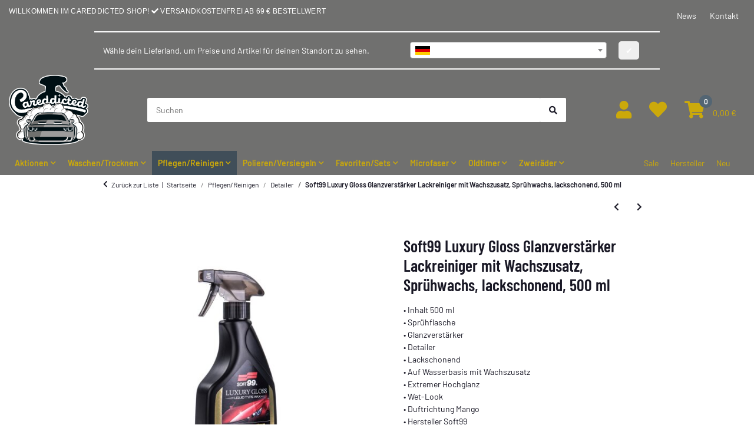

--- FILE ---
content_type: text/html; charset=utf-8
request_url: https://careddicted.com/Soft99-Luxury-Gloss-Glanzverstaerker-Lackreiniger-mit-Wachszusatz-Spruehwachs-lackschonend-500-ml
body_size: 43466
content:
<!DOCTYPE html><html
class="material" lang="de" itemscope itemtype="https://schema.org/ItemPage"><head>
 <script>!function(f,b,e,v,n,t,s){if(f.fbq)return;n=f.fbq=function(){n.callMethod?n.callMethod.apply(n,arguments):n.queue.push(arguments)};if(!f._fbq)f._fbq=n;n.push=n;n.loaded=!0;n.version='2.0';n.queue=[];t=b.createElement(e);t.async=!0;t.src=v;s=b.getElementsByTagName(e)[0];s.parentNode.insertBefore(t,s)}(window,document,'script','https://connect.facebook.net/en_US/fbevents.js');fbq('init','829994864391657');fbq('track','PageView');</script> <noscript><img
height="1" width="1" style="display:none" src="https://www.facebook.com/tr?id=829994864391657&amp;ev=PageView&amp;noscript=1"></noscript>  <script type="text/javascript">window.dataLayer=window.dataLayer||[];function gtag(){dataLayer.push(arguments);}
gtag('consent','default',{ad_storage:'denied',ad_user_data:'denied',ad_personalization:'denied',analytics_storage:'denied',functionality_storage:'denied',personalization_storage:'denied',security_storage:'denied',wait_for_update:2000});</script> <script async data-src="https://www.googletagmanager.com/gtag/js" data-service_id="8b36e9207c24c76e6719268e49201d94"></script><script id="ws_gt_globalSiteTag" type="application/javascript">window.dataLayer=window.dataLayer||[];function gtag(){dataLayer.push(arguments);}
gtag('js',new Date());gtag('set',{'language':'de'});</script> <script type="application/javascript">if(typeof gtag=='function'){gtag('config','AW-')};</script> <script type="application/javascript">if(typeof gtag=='function'){gtag('config','G-83Y89F33C9',{'anonymize_ip':true,})};</script> <meta
http-equiv="content-type" content="text/html; charset=utf-8"><meta
name="description" itemprop="description" content="&lt;p&gt;• Inhalt 500 ml&lt;br /&gt;
• Sprühflasche&lt;br /&gt;
• Glanzverstärker&lt;br /&gt;
• Detailer&lt;br /&gt;
• Lackschonend&lt;br /&gt;
• Auf Wasserbasis mit Wachszusatz&lt;br /&gt;
• Extrem"><meta
name="keywords" itemprop="keywords" content="Soft99 Luxury Gloss Glanzverstärker Lackreiniger mit Wachszusatz, Sprühwachs, lackschonend, 500 ml Autopflegeshop Handwäsche Autowaschen Waschbox Lackversiegelung Glasversiegelung Carwash Fahrzeugaufbereitung Detailing Fahrzeugpflege  Detailer"><meta
name="viewport" content="width=device-width, initial-scale=1.0, maximum-scale=3.0"><meta
http-equiv="X-UA-Compatible" content="IE=edge"><meta
name="robots" content="index, follow"><meta
name="theme-vendor" content="Themeart"><meta
itemprop="url" content="https://careddicted.com/Soft99-Luxury-Gloss-Glanzverstaerker-Lackreiniger-mit-Wachszusatz-Spruehwachs-lackschonend-500-ml"><meta
property="og:type" content="website"><meta
property="og:site_name" content="Soft99 Luxury Gloss Glanzverstärker Lackreiniger mit Wachszusatz, Spr, 12,99 €"><meta
property="og:title" content="Soft99 Luxury Gloss Glanzverstärker Lackreiniger mit Wachszusatz, Spr, 12,99 €"><meta
property="og:description" content="&lt;p&gt;• Inhalt 500 ml&lt;br /&gt;
• Sprühflasche&lt;br /&gt;
• Glanzverstärker&lt;br /&gt;
• Detailer&lt;br /&gt;
• Lackschonend&lt;br /&gt;
• Auf Wasserbasis mit Wachszusatz&lt;br /&gt;
• Extrem"><meta
property="og:url" content="https://careddicted.com/Soft99-Luxury-Gloss-Glanzverstaerker-Lackreiniger-mit-Wachszusatz-Spruehwachs-lackschonend-500-ml"><meta
itemprop="image" content="https://careddicted.com/media/image/product/44014/lg/soft99-luxury-gloss-glanzverstaerker-lackreiniger-mit-wachszusatz-spruehwachs-lackschonend-500-ml.jpg"><meta
property="og:image" content="https://careddicted.com/media/image/product/44014/lg/soft99-luxury-gloss-glanzverstaerker-lackreiniger-mit-wachszusatz-spruehwachs-lackschonend-500-ml.jpg"><meta
property="og:image:width" content="496"><meta
property="og:image:height" content="496"><title
itemprop="name">Soft99 Luxury Gloss Glanzverstärker Lackreiniger mit Wachszusatz, Spr, 12,99 €</title><link
rel="canonical" href="https://careddicted.com/Soft99-Luxury-Gloss-Glanzverstaerker-Lackreiniger-mit-Wachszusatz-Spruehwachs-lackschonend-500-ml"><link
rel="icon" href="https://careddicted.com/favicon.ico" sizes="48x48"><link
rel="icon" href="https://careddicted.com/favicon.svg" sizes="any" type="image/svg+xml"><link
rel="apple-touch-icon" href="https://careddicted.com/apple-touch-icon.png"><link
rel="manifest" href="https://careddicted.com/site.webmanifest"><meta
name="msapplication-TileImage" content="https://careddicted.com/mstile-144x144.png"><link
rel="preload" href="https://careddicted.com/templates/Material/themes/base/fonts/barlow/Barlow-Regular.woff2" as="font" type="font/woff2" crossorigin><link
rel="preload" href="https://careddicted.com/templates/Material/themes/base/fonts/barlow/Barlow-SemiBold.woff2" as="font" type="font/woff2" crossorigin><link
rel="preload" href="https://careddicted.com/templates/Material/themes/base/fonts/barlow/BarlowCondensed-SemiBold.woff2" as="font" type="font/woff2" crossorigin><link
rel="preload" href="https://careddicted.com/templates/Material/themes/base/fontawesome/webfonts/fa-solid-900.woff2" as="font" type="font/woff2" crossorigin><link
rel="preload" href="https://careddicted.com/templates/Material/themes/base/fontawesome/webfonts/fa-regular-400.woff2" as="font" type="font/woff2" crossorigin><style id="criticalCSS">html{font-size:15px}:root{--blue:#007bff;--indigo:#6610f2;--purple:#6f42c1;--pink:#e83e8c;--red:#dc3545;--orange:#fd7e14;--yellow:#ffc107;--green:#03b452;--teal:#20c997;--cyan:#17a2b8;--white:#fff;--gray:#707070;--gray-dark:#343a40;--primary:#404e59;--secondary:#ccc;--success:#1c871e;--info:#525252;--warning:#f39932;--danger:#b90000;--light:#f5f7fa;--dark:#525252;--gray:#707070;--gray-light:#f5f7fa;--gray-medium:#ebebeb;--gray-dark:#9b9b9b;--gray-darker:#525252;--breakpoint-xs:0;--breakpoint-sm:576px;--breakpoint-md:768px;--breakpoint-lg:992px;--breakpoint-xl:1300px;--font-family-sans-serif:"Barlow",sans-serif;--font-family-monospace:SFMono-Regular,Menlo,Monaco,Consolas,"Liberation Mono","Courier New",monospace}*,*:before,*:after{box-sizing:border-box}html{font-family:sans-serif;line-height:1.15;-webkit-text-size-adjust:100%;-webkit-tap-highlight-color:rgba(25,24,37,0)}article,aside,figcaption,figure,footer,header,hgroup,main,nav,section{display:block}body{margin:0;font-family:"Barlow",sans-serif;font-size:.9375rem;font-weight:400;line-height:1.5;color:#191825;text-align:left;background-color:#fff}[tabindex="-1"]:focus:not(:focus-visible){outline:0 !important}hr{box-sizing:content-box;height:0;overflow:visible}h1,h2,h3,h4,h5,h6{margin-top:0;margin-bottom:1rem}p{margin-top:0;margin-bottom:1rem}abbr[title],abbr[data-original-title]{text-decoration:underline;text-decoration:underline dotted;cursor:help;border-bottom:0;text-decoration-skip-ink:none}address{margin-bottom:1rem;font-style:normal;line-height:inherit}ol,ul,dl{margin-top:0;margin-bottom:1rem}ol ol,ul ul,ol ul,ul ol{margin-bottom:0}dt{font-weight:600}dd{margin-bottom:.5rem;margin-left:0}blockquote{margin:0 0 1rem}b,strong{font-weight:bolder}small{font-size:80%}sub,sup{position:relative;font-size:75%;line-height:0;vertical-align:baseline}sub{bottom:-.25em}sup{top:-.5em}a{color:#191825;text-decoration:underline;background-color:transparent}a:hover{color:#404e59;text-decoration:none}a:not([href]):not([class]){color:inherit;text-decoration:none}a:not([href]):not([class]):hover{color:inherit;text-decoration:none}pre,code,kbd,samp{font-family:SFMono-Regular,Menlo,Monaco,Consolas,"Liberation Mono","Courier New",monospace;font-size:1em}pre{margin-top:0;margin-bottom:1rem;overflow:auto;-ms-overflow-style:scrollbar}figure{margin:0 0 1rem}img{vertical-align:middle;border-style:none}svg{overflow:hidden;vertical-align:middle}table{border-collapse:collapse}caption{padding-top:.75rem;padding-bottom:.75rem;color:#525252;text-align:left;caption-side:bottom}th{text-align:inherit;text-align:-webkit-match-parent}label{display:inline-block;margin-bottom:.5rem}button{border-radius:0}button:focus:not(:focus-visible){outline:0}input,button,select,optgroup,textarea{margin:0;font-family:inherit;font-size:inherit;line-height:inherit}button,input{overflow:visible}button,select{text-transform:none}[role=button]{cursor:pointer}select{word-wrap:normal}button,[type=button],[type=reset],[type=submit]{-webkit-appearance:button}button:not(:disabled),[type=button]:not(:disabled),[type=reset]:not(:disabled),[type=submit]:not(:disabled){cursor:pointer}button::-moz-focus-inner,[type=button]::-moz-focus-inner,[type=reset]::-moz-focus-inner,[type=submit]::-moz-focus-inner{padding:0;border-style:none}input[type=radio],input[type=checkbox]{box-sizing:border-box;padding:0}textarea{overflow:auto;resize:vertical}fieldset{min-width:0;padding:0;margin:0;border:0}legend{display:block;width:100%;max-width:100%;padding:0;margin-bottom:.5rem;font-size:1.5rem;line-height:inherit;color:inherit;white-space:normal}progress{vertical-align:baseline}[type=number]::-webkit-inner-spin-button,[type=number]::-webkit-outer-spin-button{height:auto}[type=search]{outline-offset:-2px;-webkit-appearance:none}[type=search]::-webkit-search-decoration{-webkit-appearance:none}::-webkit-file-upload-button{font:inherit;-webkit-appearance:button}output{display:inline-block}summary{display:list-item;cursor:pointer}template{display:none}[hidden]{display:none !important}.img-fluid{max-width:100%;height:auto}.img-thumbnail{padding:.25rem;background-color:#fff;border:1px solid #dee2e6;border-radius:.125rem;box-shadow:0 1px 2px rgba(25,24,37,.075);max-width:100%;height:auto}.figure{display:inline-block}.figure-img{margin-bottom:.5rem;line-height:1}.figure-caption{font-size:90%;color:#707070}code{font-size:87.5%;color:#e83e8c;word-wrap:break-word}a>code{color:inherit}kbd{padding:.2rem .4rem;font-size:87.5%;color:#fff;background-color:#212529;border-radius:.125rem;box-shadow:inset 0 -.1rem 0 rgba(25,24,37,.25)}kbd kbd{padding:0;font-size:100%;font-weight:600;box-shadow:none}pre{display:block;font-size:87.5%;color:#212529}pre code{font-size:inherit;color:inherit;word-break:normal}.pre-scrollable{max-height:340px;overflow-y:scroll}.container,.container-fluid,.container-sm,.container-md,.container-lg,.container-xl{width:100%;padding-right:1rem;padding-left:1rem;margin-right:auto;margin-left:auto}@media (min-width:576px){.container,.container-sm{max-width:97vw}}@media (min-width:768px){.container,.container-sm,.container-md{max-width:720px}}@media (min-width:992px){.container,.container-sm,.container-md,.container-lg{max-width:960px}}@media (min-width:1300px){.container,.container-sm,.container-md,.container-lg,.container-xl{max-width:1470px}}.row{display:flex;flex-wrap:wrap;margin-right:-1rem;margin-left:-1rem}.no-gutters{margin-right:0;margin-left:0}.no-gutters>.col,.no-gutters>[class*=col-]{padding-right:0;padding-left:0}.col-1,.col-2,.col-3,.col-4,.col-5,.col-6,.col-7,.col-8,.col-9,.col-10,.col-11,.col-12,.col,.col-auto,.col-sm-1,.col-sm-2,.col-sm-3,.col-sm-4,.col-sm-5,.col-sm-6,.col-sm-7,.col-sm-8,.col-sm-9,.col-sm-10,.col-sm-11,.col-sm-12,.col-sm,.col-sm-auto,.col-md-1,.col-md-2,.col-md-3,.col-md-4,.col-md-5,.col-md-6,.col-md-7,.col-md-8,.col-md-9,.col-md-10,.col-md-11,.col-md-12,.col-md,.col-md-auto,.col-lg-1,.col-lg-2,.col-lg-3,.col-lg-4,.col-lg-5,.col-lg-6,.col-lg-7,.col-lg-8,.col-lg-9,.col-lg-10,.col-lg-11,.col-lg-12,.col-lg,.col-lg-auto,.col-xl-1,.col-xl-2,.col-xl-3,.col-xl-4,.col-xl-5,.col-xl-6,.col-xl-7,.col-xl-8,.col-xl-9,.col-xl-10,.col-xl-11,.col-xl-12,.col-xl,.col-xl-auto{position:relative;width:100%;padding-right:1rem;padding-left:1rem}.col{flex-basis:0;flex-grow:1;max-width:100%}.row-cols-1>*{flex:0 0 100%;max-width:100%}.row-cols-2>*{flex:0 0 50%;max-width:50%}.row-cols-3>*{flex:0 0 33.3333333333%;max-width:33.3333333333%}.row-cols-4>*{flex:0 0 25%;max-width:25%}.row-cols-5>*{flex:0 0 20%;max-width:20%}.row-cols-6>*{flex:0 0 16.6666666667%;max-width:16.6666666667%}.col-auto{flex:0 0 auto;width:auto;max-width:100%}.col-1{flex:0 0 8.33333333%;max-width:8.33333333%}.col-2{flex:0 0 16.66666667%;max-width:16.66666667%}.col-3{flex:0 0 25%;max-width:25%}.col-4{flex:0 0 33.33333333%;max-width:33.33333333%}.col-5{flex:0 0 41.66666667%;max-width:41.66666667%}.col-6{flex:0 0 50%;max-width:50%}.col-7{flex:0 0 58.33333333%;max-width:58.33333333%}.col-8{flex:0 0 66.66666667%;max-width:66.66666667%}.col-9{flex:0 0 75%;max-width:75%}.col-10{flex:0 0 83.33333333%;max-width:83.33333333%}.col-11{flex:0 0 91.66666667%;max-width:91.66666667%}.col-12{flex:0 0 100%;max-width:100%}.order-first{order:-1}.order-last{order:13}.order-0{order:0}.order-1{order:1}.order-2{order:2}.order-3{order:3}.order-4{order:4}.order-5{order:5}.order-6{order:6}.order-7{order:7}.order-8{order:8}.order-9{order:9}.order-10{order:10}.order-11{order:11}.order-12{order:12}.offset-1{margin-left:8.33333333%}.offset-2{margin-left:16.66666667%}.offset-3{margin-left:25%}.offset-4{margin-left:33.33333333%}.offset-5{margin-left:41.66666667%}.offset-6{margin-left:50%}.offset-7{margin-left:58.33333333%}.offset-8{margin-left:66.66666667%}.offset-9{margin-left:75%}.offset-10{margin-left:83.33333333%}.offset-11{margin-left:91.66666667%}@media (min-width:576px){.col-sm{flex-basis:0;flex-grow:1;max-width:100%}.row-cols-sm-1>*{flex:0 0 100%;max-width:100%}.row-cols-sm-2>*{flex:0 0 50%;max-width:50%}.row-cols-sm-3>*{flex:0 0 33.3333333333%;max-width:33.3333333333%}.row-cols-sm-4>*{flex:0 0 25%;max-width:25%}.row-cols-sm-5>*{flex:0 0 20%;max-width:20%}.row-cols-sm-6>*{flex:0 0 16.6666666667%;max-width:16.6666666667%}.col-sm-auto{flex:0 0 auto;width:auto;max-width:100%}.col-sm-1{flex:0 0 8.33333333%;max-width:8.33333333%}.col-sm-2{flex:0 0 16.66666667%;max-width:16.66666667%}.col-sm-3{flex:0 0 25%;max-width:25%}.col-sm-4{flex:0 0 33.33333333%;max-width:33.33333333%}.col-sm-5{flex:0 0 41.66666667%;max-width:41.66666667%}.col-sm-6{flex:0 0 50%;max-width:50%}.col-sm-7{flex:0 0 58.33333333%;max-width:58.33333333%}.col-sm-8{flex:0 0 66.66666667%;max-width:66.66666667%}.col-sm-9{flex:0 0 75%;max-width:75%}.col-sm-10{flex:0 0 83.33333333%;max-width:83.33333333%}.col-sm-11{flex:0 0 91.66666667%;max-width:91.66666667%}.col-sm-12{flex:0 0 100%;max-width:100%}.order-sm-first{order:-1}.order-sm-last{order:13}.order-sm-0{order:0}.order-sm-1{order:1}.order-sm-2{order:2}.order-sm-3{order:3}.order-sm-4{order:4}.order-sm-5{order:5}.order-sm-6{order:6}.order-sm-7{order:7}.order-sm-8{order:8}.order-sm-9{order:9}.order-sm-10{order:10}.order-sm-11{order:11}.order-sm-12{order:12}.offset-sm-0{margin-left:0}.offset-sm-1{margin-left:8.33333333%}.offset-sm-2{margin-left:16.66666667%}.offset-sm-3{margin-left:25%}.offset-sm-4{margin-left:33.33333333%}.offset-sm-5{margin-left:41.66666667%}.offset-sm-6{margin-left:50%}.offset-sm-7{margin-left:58.33333333%}.offset-sm-8{margin-left:66.66666667%}.offset-sm-9{margin-left:75%}.offset-sm-10{margin-left:83.33333333%}.offset-sm-11{margin-left:91.66666667%}}@media (min-width:768px){.col-md{flex-basis:0;flex-grow:1;max-width:100%}.row-cols-md-1>*{flex:0 0 100%;max-width:100%}.row-cols-md-2>*{flex:0 0 50%;max-width:50%}.row-cols-md-3>*{flex:0 0 33.3333333333%;max-width:33.3333333333%}.row-cols-md-4>*{flex:0 0 25%;max-width:25%}.row-cols-md-5>*{flex:0 0 20%;max-width:20%}.row-cols-md-6>*{flex:0 0 16.6666666667%;max-width:16.6666666667%}.col-md-auto{flex:0 0 auto;width:auto;max-width:100%}.col-md-1{flex:0 0 8.33333333%;max-width:8.33333333%}.col-md-2{flex:0 0 16.66666667%;max-width:16.66666667%}.col-md-3{flex:0 0 25%;max-width:25%}.col-md-4{flex:0 0 33.33333333%;max-width:33.33333333%}.col-md-5{flex:0 0 41.66666667%;max-width:41.66666667%}.col-md-6{flex:0 0 50%;max-width:50%}.col-md-7{flex:0 0 58.33333333%;max-width:58.33333333%}.col-md-8{flex:0 0 66.66666667%;max-width:66.66666667%}.col-md-9{flex:0 0 75%;max-width:75%}.col-md-10{flex:0 0 83.33333333%;max-width:83.33333333%}.col-md-11{flex:0 0 91.66666667%;max-width:91.66666667%}.col-md-12{flex:0 0 100%;max-width:100%}.order-md-first{order:-1}.order-md-last{order:13}.order-md-0{order:0}.order-md-1{order:1}.order-md-2{order:2}.order-md-3{order:3}.order-md-4{order:4}.order-md-5{order:5}.order-md-6{order:6}.order-md-7{order:7}.order-md-8{order:8}.order-md-9{order:9}.order-md-10{order:10}.order-md-11{order:11}.order-md-12{order:12}.offset-md-0{margin-left:0}.offset-md-1{margin-left:8.33333333%}.offset-md-2{margin-left:16.66666667%}.offset-md-3{margin-left:25%}.offset-md-4{margin-left:33.33333333%}.offset-md-5{margin-left:41.66666667%}.offset-md-6{margin-left:50%}.offset-md-7{margin-left:58.33333333%}.offset-md-8{margin-left:66.66666667%}.offset-md-9{margin-left:75%}.offset-md-10{margin-left:83.33333333%}.offset-md-11{margin-left:91.66666667%}}@media (min-width:992px){.col-lg{flex-basis:0;flex-grow:1;max-width:100%}.row-cols-lg-1>*{flex:0 0 100%;max-width:100%}.row-cols-lg-2>*{flex:0 0 50%;max-width:50%}.row-cols-lg-3>*{flex:0 0 33.3333333333%;max-width:33.3333333333%}.row-cols-lg-4>*{flex:0 0 25%;max-width:25%}.row-cols-lg-5>*{flex:0 0 20%;max-width:20%}.row-cols-lg-6>*{flex:0 0 16.6666666667%;max-width:16.6666666667%}.col-lg-auto{flex:0 0 auto;width:auto;max-width:100%}.col-lg-1{flex:0 0 8.33333333%;max-width:8.33333333%}.col-lg-2{flex:0 0 16.66666667%;max-width:16.66666667%}.col-lg-3{flex:0 0 25%;max-width:25%}.col-lg-4{flex:0 0 33.33333333%;max-width:33.33333333%}.col-lg-5{flex:0 0 41.66666667%;max-width:41.66666667%}.col-lg-6{flex:0 0 50%;max-width:50%}.col-lg-7{flex:0 0 58.33333333%;max-width:58.33333333%}.col-lg-8{flex:0 0 66.66666667%;max-width:66.66666667%}.col-lg-9{flex:0 0 75%;max-width:75%}.col-lg-10{flex:0 0 83.33333333%;max-width:83.33333333%}.col-lg-11{flex:0 0 91.66666667%;max-width:91.66666667%}.col-lg-12{flex:0 0 100%;max-width:100%}.order-lg-first{order:-1}.order-lg-last{order:13}.order-lg-0{order:0}.order-lg-1{order:1}.order-lg-2{order:2}.order-lg-3{order:3}.order-lg-4{order:4}.order-lg-5{order:5}.order-lg-6{order:6}.order-lg-7{order:7}.order-lg-8{order:8}.order-lg-9{order:9}.order-lg-10{order:10}.order-lg-11{order:11}.order-lg-12{order:12}.offset-lg-0{margin-left:0}.offset-lg-1{margin-left:8.33333333%}.offset-lg-2{margin-left:16.66666667%}.offset-lg-3{margin-left:25%}.offset-lg-4{margin-left:33.33333333%}.offset-lg-5{margin-left:41.66666667%}.offset-lg-6{margin-left:50%}.offset-lg-7{margin-left:58.33333333%}.offset-lg-8{margin-left:66.66666667%}.offset-lg-9{margin-left:75%}.offset-lg-10{margin-left:83.33333333%}.offset-lg-11{margin-left:91.66666667%}}@media (min-width:1300px){.col-xl{flex-basis:0;flex-grow:1;max-width:100%}.row-cols-xl-1>*{flex:0 0 100%;max-width:100%}.row-cols-xl-2>*{flex:0 0 50%;max-width:50%}.row-cols-xl-3>*{flex:0 0 33.3333333333%;max-width:33.3333333333%}.row-cols-xl-4>*{flex:0 0 25%;max-width:25%}.row-cols-xl-5>*{flex:0 0 20%;max-width:20%}.row-cols-xl-6>*{flex:0 0 16.6666666667%;max-width:16.6666666667%}.col-xl-auto{flex:0 0 auto;width:auto;max-width:100%}.col-xl-1{flex:0 0 8.33333333%;max-width:8.33333333%}.col-xl-2{flex:0 0 16.66666667%;max-width:16.66666667%}.col-xl-3{flex:0 0 25%;max-width:25%}.col-xl-4{flex:0 0 33.33333333%;max-width:33.33333333%}.col-xl-5{flex:0 0 41.66666667%;max-width:41.66666667%}.col-xl-6{flex:0 0 50%;max-width:50%}.col-xl-7{flex:0 0 58.33333333%;max-width:58.33333333%}.col-xl-8{flex:0 0 66.66666667%;max-width:66.66666667%}.col-xl-9{flex:0 0 75%;max-width:75%}.col-xl-10{flex:0 0 83.33333333%;max-width:83.33333333%}.col-xl-11{flex:0 0 91.66666667%;max-width:91.66666667%}.col-xl-12{flex:0 0 100%;max-width:100%}.order-xl-first{order:-1}.order-xl-last{order:13}.order-xl-0{order:0}.order-xl-1{order:1}.order-xl-2{order:2}.order-xl-3{order:3}.order-xl-4{order:4}.order-xl-5{order:5}.order-xl-6{order:6}.order-xl-7{order:7}.order-xl-8{order:8}.order-xl-9{order:9}.order-xl-10{order:10}.order-xl-11{order:11}.order-xl-12{order:12}.offset-xl-0{margin-left:0}.offset-xl-1{margin-left:8.33333333%}.offset-xl-2{margin-left:16.66666667%}.offset-xl-3{margin-left:25%}.offset-xl-4{margin-left:33.33333333%}.offset-xl-5{margin-left:41.66666667%}.offset-xl-6{margin-left:50%}.offset-xl-7{margin-left:58.33333333%}.offset-xl-8{margin-left:66.66666667%}.offset-xl-9{margin-left:75%}.offset-xl-10{margin-left:83.33333333%}.offset-xl-11{margin-left:91.66666667%}}.nav{display:flex;flex-wrap:wrap;padding-left:0;margin-bottom:0;list-style:none}.nav-link{display:block;padding:1rem;text-decoration:none}.nav-link:hover,.nav-link:focus{text-decoration:none}.nav-link.disabled{color:#707070;pointer-events:none;cursor:default}.nav-tabs{border-bottom:1px solid #dee2e6}.nav-tabs .nav-link{margin-bottom:-1px;background-color:transparent;border:1px solid transparent;border-top-left-radius:0;border-top-right-radius:0}.nav-tabs .nav-link:hover,.nav-tabs .nav-link:focus{isolation:isolate;border-color:transparent}.nav-tabs .nav-link.disabled{color:#707070;background-color:transparent;border-color:transparent}.nav-tabs .nav-link.active,.nav-tabs .nav-item.show .nav-link{color:#191825;background-color:transparent;border-color:#404e59}.nav-tabs .dropdown-menu{margin-top:-1px;border-top-left-radius:0;border-top-right-radius:0}.nav-pills .nav-link{background:0 0;border:0;border-radius:.125rem}.nav-pills .nav-link.active,.nav-pills .show>.nav-link{color:#fff;background-color:#404e59}.nav-fill>.nav-link,.nav-fill .nav-item{flex:1 1 auto;text-align:center}.nav-justified>.nav-link,.nav-justified .nav-item{flex-basis:0;flex-grow:1;text-align:center}.tab-content>.tab-pane{display:none}.tab-content>.active{display:block}.navbar{position:relative;display:flex;flex-wrap:wrap;align-items:center;justify-content:space-between;padding:.4rem 1rem}.navbar .container,.navbar .container-fluid,.navbar .container-sm,.navbar .container-md,.navbar .container-lg,.navbar .container-xl,.navbar>.container-sm,.navbar>.container-md,.navbar>.container-lg,.navbar>.container-xl{display:flex;flex-wrap:wrap;align-items:center;justify-content:space-between}.navbar-brand{display:inline-block;padding-top:.859375rem;padding-bottom:.859375rem;margin-right:1rem;font-size:1.125rem;line-height:inherit;white-space:nowrap}.navbar-brand:hover,.navbar-brand:focus{text-decoration:none}.navbar-nav{display:flex;flex-direction:column;padding-left:0;margin-bottom:0;list-style:none}.navbar-nav .nav-link{padding-right:0;padding-left:0}.navbar-nav .dropdown-menu{position:static;float:none}.navbar-text{display:inline-block;padding-top:1rem;padding-bottom:1rem}.navbar-collapse{flex-basis:100%;flex-grow:1;align-items:center}.navbar-toggler{padding:.25rem .75rem;font-size:1.125rem;line-height:1;background-color:transparent;border:1px solid transparent;border-radius:.125rem}.navbar-toggler:hover,.navbar-toggler:focus{text-decoration:none}.navbar-toggler-icon{display:inline-block;width:1.5em;height:1.5em;vertical-align:middle;content:"";background:50%/100% 100% no-repeat}.navbar-nav-scroll{max-height:75vh;overflow-y:auto}@media (max-width:575.98px){.navbar-expand-sm>.container,.navbar-expand-sm>.container-fluid,.navbar-expand-sm>.container-sm,.navbar-expand-sm>.container-md,.navbar-expand-sm>.container-lg,.navbar-expand-sm>.container-xl{padding-right:0;padding-left:0}}@media (min-width:576px){.navbar-expand-sm{flex-flow:row nowrap;justify-content:flex-start}.navbar-expand-sm .navbar-nav{flex-direction:row}.navbar-expand-sm .navbar-nav .dropdown-menu{position:absolute}.navbar-expand-sm .navbar-nav .nav-link{padding-right:1rem;padding-left:1rem}.navbar-expand-sm>.container,.navbar-expand-sm>.container-fluid,.navbar-expand-sm>.container-sm,.navbar-expand-sm>.container-md,.navbar-expand-sm>.container-lg,.navbar-expand-sm>.container-xl{flex-wrap:nowrap}.navbar-expand-sm .navbar-nav-scroll{overflow:visible}.navbar-expand-sm .navbar-collapse{display:flex !important;flex-basis:auto}.navbar-expand-sm .navbar-toggler{display:none}}@media (max-width:767.98px){.navbar-expand-md>.container,.navbar-expand-md>.container-fluid,.navbar-expand-md>.container-sm,.navbar-expand-md>.container-md,.navbar-expand-md>.container-lg,.navbar-expand-md>.container-xl{padding-right:0;padding-left:0}}@media (min-width:768px){.navbar-expand-md{flex-flow:row nowrap;justify-content:flex-start}.navbar-expand-md .navbar-nav{flex-direction:row}.navbar-expand-md .navbar-nav .dropdown-menu{position:absolute}.navbar-expand-md .navbar-nav .nav-link{padding-right:1rem;padding-left:1rem}.navbar-expand-md>.container,.navbar-expand-md>.container-fluid,.navbar-expand-md>.container-sm,.navbar-expand-md>.container-md,.navbar-expand-md>.container-lg,.navbar-expand-md>.container-xl{flex-wrap:nowrap}.navbar-expand-md .navbar-nav-scroll{overflow:visible}.navbar-expand-md .navbar-collapse{display:flex !important;flex-basis:auto}.navbar-expand-md .navbar-toggler{display:none}}@media (max-width:991.98px){.navbar-expand-lg>.container,.navbar-expand-lg>.container-fluid,.navbar-expand-lg>.container-sm,.navbar-expand-lg>.container-md,.navbar-expand-lg>.container-lg,.navbar-expand-lg>.container-xl{padding-right:0;padding-left:0}}@media (min-width:992px){.navbar-expand-lg{flex-flow:row nowrap;justify-content:flex-start}.navbar-expand-lg .navbar-nav{flex-direction:row}.navbar-expand-lg .navbar-nav .dropdown-menu{position:absolute}.navbar-expand-lg .navbar-nav .nav-link{padding-right:1rem;padding-left:1rem}.navbar-expand-lg>.container,.navbar-expand-lg>.container-fluid,.navbar-expand-lg>.container-sm,.navbar-expand-lg>.container-md,.navbar-expand-lg>.container-lg,.navbar-expand-lg>.container-xl{flex-wrap:nowrap}.navbar-expand-lg .navbar-nav-scroll{overflow:visible}.navbar-expand-lg .navbar-collapse{display:flex !important;flex-basis:auto}.navbar-expand-lg .navbar-toggler{display:none}}@media (max-width:1299.98px){.navbar-expand-xl>.container,.navbar-expand-xl>.container-fluid,.navbar-expand-xl>.container-sm,.navbar-expand-xl>.container-md,.navbar-expand-xl>.container-lg,.navbar-expand-xl>.container-xl{padding-right:0;padding-left:0}}@media (min-width:1300px){.navbar-expand-xl{flex-flow:row nowrap;justify-content:flex-start}.navbar-expand-xl .navbar-nav{flex-direction:row}.navbar-expand-xl .navbar-nav .dropdown-menu{position:absolute}.navbar-expand-xl .navbar-nav .nav-link{padding-right:1rem;padding-left:1rem}.navbar-expand-xl>.container,.navbar-expand-xl>.container-fluid,.navbar-expand-xl>.container-sm,.navbar-expand-xl>.container-md,.navbar-expand-xl>.container-lg,.navbar-expand-xl>.container-xl{flex-wrap:nowrap}.navbar-expand-xl .navbar-nav-scroll{overflow:visible}.navbar-expand-xl .navbar-collapse{display:flex !important;flex-basis:auto}.navbar-expand-xl .navbar-toggler{display:none}}.navbar-expand{flex-flow:row nowrap;justify-content:flex-start}.navbar-expand>.container,.navbar-expand>.container-fluid,.navbar-expand>.container-sm,.navbar-expand>.container-md,.navbar-expand>.container-lg,.navbar-expand>.container-xl{padding-right:0;padding-left:0}.navbar-expand .navbar-nav{flex-direction:row}.navbar-expand .navbar-nav .dropdown-menu{position:absolute}.navbar-expand .navbar-nav .nav-link{padding-right:1rem;padding-left:1rem}.navbar-expand>.container,.navbar-expand>.container-fluid,.navbar-expand>.container-sm,.navbar-expand>.container-md,.navbar-expand>.container-lg,.navbar-expand>.container-xl{flex-wrap:nowrap}.navbar-expand .navbar-nav-scroll{overflow:visible}.navbar-expand .navbar-collapse{display:flex !important;flex-basis:auto}.navbar-expand .navbar-toggler{display:none}.navbar-light .navbar-brand{color:rgba(25,24,37,.9)}.navbar-light .navbar-brand:hover,.navbar-light .navbar-brand:focus{color:rgba(25,24,37,.9)}.navbar-light .navbar-nav .nav-link{color:#525252}.navbar-light .navbar-nav .nav-link:hover,.navbar-light .navbar-nav .nav-link:focus{color:#404e59}.navbar-light .navbar-nav .nav-link.disabled{color:rgba(25,24,37,.3)}.navbar-light .navbar-nav .show>.nav-link,.navbar-light .navbar-nav .active>.nav-link,.navbar-light .navbar-nav .nav-link.show,.navbar-light .navbar-nav .nav-link.active{color:rgba(25,24,37,.9)}.navbar-light .navbar-toggler{color:#525252;border-color:rgba(25,24,37,.1)}.navbar-light .navbar-toggler-icon{background-image:url("data:image/svg+xml,%3csvg xmlns='http://www.w3.org/2000/svg' width='30' height='30' viewBox='0 0 30 30'%3e%3cpath stroke='%23525252' stroke-linecap='round' stroke-miterlimit='10' stroke-width='2' d='M4 7h22M4 15h22M4 23h22'/%3e%3c/svg%3e")}.navbar-light .navbar-text{color:#525252}.navbar-light .navbar-text a{color:rgba(25,24,37,.9)}.navbar-light .navbar-text a:hover,.navbar-light .navbar-text a:focus{color:rgba(25,24,37,.9)}.navbar-dark .navbar-brand{color:#fff}.navbar-dark .navbar-brand:hover,.navbar-dark .navbar-brand:focus{color:#fff}.navbar-dark .navbar-nav .nav-link{color:rgba(255,255,255,.5)}.navbar-dark .navbar-nav .nav-link:hover,.navbar-dark .navbar-nav .nav-link:focus{color:rgba(255,255,255,.75)}.navbar-dark .navbar-nav .nav-link.disabled{color:rgba(255,255,255,.25)}.navbar-dark .navbar-nav .show>.nav-link,.navbar-dark .navbar-nav .active>.nav-link,.navbar-dark .navbar-nav .nav-link.show,.navbar-dark .navbar-nav .nav-link.active{color:#fff}.navbar-dark .navbar-toggler{color:rgba(255,255,255,.5);border-color:rgba(255,255,255,.1)}.navbar-dark .navbar-toggler-icon{background-image:url("data:image/svg+xml,%3csvg xmlns='http://www.w3.org/2000/svg' width='30' height='30' viewBox='0 0 30 30'%3e%3cpath stroke='rgba%28255, 255, 255, 0.5%29' stroke-linecap='round' stroke-miterlimit='10' stroke-width='2' d='M4 7h22M4 15h22M4 23h22'/%3e%3c/svg%3e")}.navbar-dark .navbar-text{color:rgba(255,255,255,.5)}.navbar-dark .navbar-text a{color:#fff}.navbar-dark .navbar-text a:hover,.navbar-dark .navbar-text a:focus{color:#fff}.pagination-sm .page-item.active .page-link:after,.pagination-sm .page-item.active .page-text:after{left:.375rem;right:.375rem}.pagination-lg .page-item.active .page-link:after,.pagination-lg .page-item.active .page-text:after{left:1.125rem;right:1.125rem}.page-item{position:relative}.page-item.active{font-weight:600}.page-item.active .page-link:after,.page-item.active .page-text:after{content:"";position:absolute;left:.5625rem;bottom:0;right:.5625rem;border-bottom:2px solid #404e59}@media (min-width:768px){.dropdown-item.page-item{background-color:transparent}}.page-link,.page-text{text-decoration:none}.pagination{margin-bottom:0;justify-content:space-between;align-items:center}@media (min-width:768px){.pagination{justify-content:normal}.pagination .dropdown>.btn{display:none}.pagination .dropdown-menu{background-color:#f8f8f8;position:static !important;transform:none !important;display:flex;margin:0;padding:0;border:0;min-width:auto}.pagination .dropdown-item{width:auto;display:inline-block;padding:0}.pagination .dropdown-item.active{background-color:transparent;color:#191825}.pagination .dropdown-item:hover{background-color:transparent}.pagination .pagination-site{display:none}}@media (max-width:767.98px){.pagination .dropdown-item{padding:0}.pagination .dropdown-item.active .page-link,.pagination .dropdown-item.active .page-text,.pagination .dropdown-item:active .page-link,.pagination .dropdown-item:active .page-text{color:#525252}}.pagination.btn-group>li:first-child .btn{border-top-right-radius:0;border-bottom-right-radius:0}.pagination.btn-group>li:last-child .btn{border-top-left-radius:0;border-bottom-left-radius:0}.pagination.btn-group>li.dropdown .btn{border-radius:0}.pagination.btn-group .btn{margin-right:-1px}.productlist-page-nav{align-items:center}.productlist-page-nav .pagination{margin:0}.productlist-page-nav .displayoptions{margin-bottom:1rem}@media (min-width:768px){.productlist-page-nav .displayoptions{margin-bottom:0}}.productlist-page-nav .displayoptions .btn-group+.btn-group+.btn-group{margin-left:.5rem}.productlist-page-nav .result-option-wrapper{margin-right:.5rem}.productlist-page-nav .productlist-item-info{margin-bottom:.5rem;margin-left:auto;margin-right:auto;display:flex}@media (min-width:768px){.productlist-page-nav .productlist-item-info{margin-right:0;margin-bottom:0}.productlist-page-nav .productlist-item-info.productlist-item-border{border-right:1px solid #ebebeb;padding-right:1rem}}.productlist-page-nav.productlist-page-nav-header-m{margin-top:3rem}@media (min-width:768px){.productlist-page-nav.productlist-page-nav-header-m{margin-top:2rem}.productlist-page-nav.productlist-page-nav-header-m>.col{margin-top:0}}.productlist-page-nav-bottom{margin-bottom:2rem}.pagination-wrapper{margin-bottom:1rem;align-items:center;border-top:1px solid #f5f7fa;border-bottom:1px solid #f5f7fa;padding-top:.5rem;padding-bottom:.5rem}.pagination-wrapper .pagination-entries{font-weight:600;margin-bottom:1rem}@media (min-width:768px){.pagination-wrapper .pagination-entries{margin-bottom:0}}.pagination-wrapper .pagination-selects{margin-left:auto;margin-top:1rem}@media (min-width:768px){.pagination-wrapper .pagination-selects{margin-left:0;margin-top:0}}.pagination-wrapper .pagination-selects .pagination-selects-entries{margin-bottom:1rem}@media (min-width:768px){.pagination-wrapper .pagination-selects .pagination-selects-entries{margin-right:1rem;margin-bottom:0}}.pagination-no-wrapper{border:0;padding-top:0;padding-bottom:0}.tab-nav .nav-tabs,.tab-nav .tab-content{background-color:transparent;border:0}@media (min-width:992px){.boostrap-slider .carousel-caption-title{font-size:1.875rem;font-family:"Barlow Condensed",sans-serif;font-weight:600}.boostrap-slider .carousel-caption-desc{font-size:1.125rem}}.boostrap-slider .carousel-caption{bottom:0;color:#191825}@media (min-width:992px){.boostrap-slider .carousel-caption{margin-bottom:2rem}}.boostrap-slider .carousel-control-next-icon,.boostrap-slider .carousel-control-prev-icon{background-image:none;height:auto;opacity:1;color:#191825}@media (min-width:992px){.boostrap-slider .carousel-control-next-icon,.boostrap-slider .carousel-control-prev-icon{font-size:1.5rem}}.boostrap-slider .carousel-control-prev-icon:after{content:'\f053' !important;font-family:"Font Awesome 5 Free" !important;font-weight:900}.boostrap-slider .carousel-control-next-icon:after{content:'\f054' !important;font-family:"Font Awesome 5 Free" !important;font-weight:900}.boostrap-slider .carousel-caption-title,.boostrap-slider .carousel-caption-desc{background-color:rgba(255,255,255,.2);width:fit-content;padding:.25rem 1rem;margin-bottom:.5rem}@media (max-width:767.98px){.boostrap-slider .carousel-indicators{display:none}}.section-box{padding-top:1.5rem;padding-bottom:1.5rem}.section-box-small{padding-top:1rem;padding-bottom:1rem}.content-box{padding:1.5rem}.content-box-small{padding:1rem}@media (min-width:992px){.section-box{padding-top:3rem;padding-bottom:3rem}.section-box-small{padding-top:1.5rem;padding-bottom:1.5rem}.content-box{padding:2rem}}.container>.content-box,.container>.content-box-small{margin-left:-1rem;margin-right:-1rem}@media (max-width:1299.98px){.container>.content-box,.container>.content-box-small{margin-left:-2rem;margin-right:-2rem}}@media (max-width:991.98px){.row .col .container{margin-bottom:1.5rem}}.portlet-faq .h3,.portlet-faq .productlist-filter-headline,.portlet-faq aside .box .btn.dropdown-toggle,aside .box .portlet-faq .btn.dropdown-toggle,.portlet-faq .sidepanel-left .box-normal .box-normal-link,.sidepanel-left .box-normal .portlet-faq .box-normal-link{margin-top:1.5rem}.portlet-faq-header{margin-bottom:1.5rem}.portlet-faq-header .form-group{padding:1.25rem;background-color:#f5f7fa}.portlet-timeline time{position:absolute;top:.5rem;font-weight:700;background-color:#f5f7fa;padding:.1rem .5rem;border-radius:.125rem}.portlet-timeline time:before{content:"";font-family:"Font Awesome 6 Free";font-weight:400;line-height:1;padding-right:5px}.portlet-timeline .timeline-badge{color:#fff;width:49px;height:49px;line-height:49px;font-size:20px;text-align:center;position:absolute;top:0;z-index:1;border-radius:50%;box-shadow:0 0 0 5px #9b9b9b}.portlet-timeline .timeline-area{margin-bottom:1.5rem}.portlet-timeline .timeline-area .h3,.portlet-timeline .timeline-area .productlist-filter-headline,.portlet-timeline .timeline-area aside .box .btn.dropdown-toggle,aside .box .portlet-timeline .timeline-area .btn.dropdown-toggle,.portlet-timeline .timeline-area .sidepanel-left .box-normal .box-normal-link,.sidepanel-left .box-normal .portlet-timeline .timeline-area .box-normal-link{display:block;margin-bottom:.5rem}.portlet-timeline .ml-auto:after,.portlet-timeline .mr-auto:after{content:"";width:4px;background-color:#9b9b9b;height:100%;display:block;top:0;position:absolute}.portlet-timeline .ml-auto .timeline-area,.portlet-timeline .mr-auto .timeline-area{padding-left:4.5rem}.portlet-timeline .ml-auto:after{left:22px}.portlet-timeline .ml-auto time{left:-11rem}.portlet-timeline .mr-auto:after{left:22px}.portlet-timeline .mr-auto time{right:-11rem}@media (min-width:768px){.portlet-timeline .ml-auto:after{left:-2px}.portlet-timeline .ml-auto .timeline-area{padding-left:4rem}.portlet-timeline .ml-auto .timeline-badge{left:-25px}.portlet-timeline .ml-auto time{left:-11rem}.portlet-timeline .mr-auto:after{left:inherit;right:-2px}.portlet-timeline .mr-auto .timeline-area{padding-left:0;padding-right:4rem;text-align:right}.portlet-timeline .mr-auto .timeline-badge{right:-25px}.portlet-timeline .mr-auto time{right:-11rem}}.opc-UniSlider .productbox-image{background-size:cover;height:100%}.opc-UniSlider .inner{display:flex;padding:2rem}.opc-UniSlider .inner-wrapper{-webkit-transition:ease-in-out all .3s;-moz-transition:ease-in-out all .3s;transition:ease-in-out all .3s}.opc-UniSlider .inner-wrapper .title{font-size:1.5rem;line-height:1.2;font-family:"Barlow Condensed",sans-serif;font-weight:600;margin-bottom:.5rem}.opc-UniSlider .inner-wrapper .btn{margin-top:1.5rem}.opc-UniSlider .inner-wrapper:hover .inner-wrapper{transform:translate(0,-2px)}.opc-UniSlider .card-gradient{background:linear-gradient(0deg,#191825 -70%,rgba(25,24,37,.01) 100%)}.opc-UniSlider .card-gradient .inner-wrapper .title,.opc-UniSlider .card-gradient .inner-wrapper .description{color:#fff}.fa,.fas,.far,.fal{display:inline-block}.fa-list-alt:before{content:'\f03a' !important;font-family:"Font Awesome 5 Free" !important;font-weight:900}h1,h2,h3,h4,h5,h6,.h1,.h2,.h3,.productlist-filter-headline,aside .box .btn.dropdown-toggle,.sidepanel-left .box-normal .box-normal-link,.h4,.h5,.h6{margin-bottom:1rem;font-family:"Barlow Condensed",sans-serif;font-weight:600;line-height:1.2}h1,.h1{font-size:1.875rem}h2,.h2{font-size:1.5rem}h3,.h3,.productlist-filter-headline,aside .box .btn.dropdown-toggle,.sidepanel-left .box-normal .box-normal-link{font-size:1.1875rem}h4,.h4{font-size:.9375rem}h5,.h5{font-size:.9375rem}h6,.h6{font-size:.9375rem}.btn-skip-to{position:absolute;top:0;transition:transform .2s;transform:scale(0);margin:1%;z-index:1070;background:#fff;border:3px solid #404e59;font-weight:400;color:#191825;text-align:center;vertical-align:middle;padding:.625rem .9375rem;border-radius:.125rem;font-weight:bolder;text-decoration:none}.btn-skip-to:focus{transform:scale(1)}.slick-slide a:hover,.slick-slide a:focus{color:#404e59;text-decoration:none}.slick-slide a:not([href]):not([class]):hover,.slick-slide a:not([href]):not([class]):focus{color:inherit;text-decoration:none}.banner .img-fluid{width:100%}.label-slide .form-group:not(.exclude-from-label-slide):not(.checkbox) label{display:none}.modal{display:none}.carousel-thumbnails .slick-arrow{opacity:0}.consent-modal:not(.active){display:none}.consent-banner-icon{width:1em;height:1em}.mini>#consent-banner{display:none}html{overflow-y:scroll}.dropdown-menu{display:none}.dropdown-toggle:after{content:"";margin-left:.5rem;display:inline-block}.list-unstyled,.list-icons{padding-left:0;list-style:none}.input-group{position:relative;display:flex;flex-wrap:wrap;align-items:stretch;width:100%}.input-group>.form-control{flex:1 1 auto;width:1%}.mb-5,.my-5{margin-bottom:2rem !important}.mr-3,.mx-3{margin-right:1rem !important}.pl-3,.px-3{padding-left:1rem !important}.pr-3,.px-3{padding-right:1rem !important}.pb-2,.py-2{padding-bottom:.5rem !important}.pt-2,.py-2{padding-top:.5rem !important}@media (min-width:1300px){.is-boxed body{background-color:#ebebeb;max-width:1470px;margin:1rem auto;box-shadow:0 .5rem 1rem rgba(25,24,37,.15)}.is-boxed .container,.is-boxed .container-fluid,.is-boxed .container-sm,.is-boxed .container-md,.is-boxed .container-lg,.is-boxed .container-xl{padding-left:2rem;padding-right:2rem}.is-boxed :is(div.topbar-wrapper){border-radius:.125rem .125rem 0 0}.is-boxed #copyright{border-radius:0 0 .125rem .125rem}}.container-fluid-xl{max-width:1470px}.nav-dividers .nav-item{position:relative}.nav-dividers .nav-item:not(:last-child):after{content:"";position:absolute;right:0;top:1rem;height:calc(100% - 2rem);border-right:.0625rem solid currentColor}.nav-link{text-decoration:none}.nav-scrollbar{overflow:hidden;display:flex;align-items:center}.nav-scrollbar .nav,.nav-scrollbar .navbar-nav{flex-wrap:nowrap}.nav-scrollbar .nav-item{white-space:nowrap}.nav-scrollbar-inner{overflow-x:auto;align-self:flex-start}#shop-nav{align-items:center;flex-shrink:0;margin-left:auto}@media (max-width:767.98px){#shop-nav .nav-link{padding-left:.7rem;padding-right:.7rem}}.search-wrapper{width:100%}@media (min-width:992px){header.full-width-mega .search-wrapper{width:90%;margin:auto}}.has-left-sidebar .breadcrumb-container{padding-left:0;padding-right:0}.breadcrumb{display:flex;flex-wrap:wrap;padding:.5rem 0;margin-bottom:0;list-style:none;background-color:transparent;border-radius:0}.breadcrumb-item+.breadcrumb-item{padding-left:.5rem}.breadcrumb-item+.breadcrumb-item:before{display:inline-block;padding-right:.5rem;color:#707070;content:"/"}.breadcrumb-item.active{color:#525252;font-weight:600}.breadcrumb-item.first:before{display:none}.breadcrumb-wrapper{margin-bottom:2rem}.breadcrumb{font-size:.8125rem}.breadcrumb a{text-decoration:none}.breadcrumb-back{padding-right:1rem;margin-right:1rem;border-right:1px solid #ebebeb}.breadcrumb-item{display:none}@media (min-width:768px){.breadcrumb-item{display:flex}}@media (min-width:768px){.breadcrumb-arrow{display:none}}.topbar-wrapper{background-color:#f8f8f8;position:relative;z-index:1021;flex-direction:row-reverse;color:#191825}.topbar-wrapper a:not(.dropdown-item):not(.btn){color:#191825}.topbar-wrapper a:not(.dropdown-item):not(.btn):hover{color:#404e59}.topbar-wrapper>.flex-row-reverse{justify-content:space-between}.topbar-wrapper .nav-dividers .nav-item:not(:last-child):after{display:none;color:rgba(25,24,37,.7)}.topbar-wrapper .nav-link{padding:.65rem .75rem}.topbar-wrapper .topbar-note .nav-link{padding-left:0}header{background-color:#d3dadf;color:#191825}header .nav-right>.nav-item>.nav-link{text-decoration:none;color:#191825}header .nav-right>.nav-item>.nav-link:hover{color:#404e59}.search-wrapper .form-control{background-color:#fff;border-color:#fff}.search-wrapper .form-control:focus{border-color:#fff}.search-wrapper .btn-secondary{color:#191825;background-color:#fff;border-color:#fff}.img-aspect-ratio{width:100%;height:auto}header{position:relative;z-index:1020}header .form-control,header .form-control:focus{background-color:#fff;color:#525252}header .text-label{display:none;padding-left:.5rem}header .navbar-wrapper{background-color:#d3dadf}header .navbar{padding:0;position:static}@media (min-width:992px){header .account-icon-dropdown .text-label{display:inline-block}header .menu-multiple-rows-scroll .navbar,header .menu-multiple-rows-multiple .navbar{background-color:#536573;border-radius:.125rem}header .menu-multiple-rows-scroll .navbar .navbar-nav>.nav-item>.nav-link,header .menu-multiple-rows-multiple .navbar .navbar-nav>.nav-item>.nav-link{color:#fff}header:not(.affix) .menu-multiple-rows-multiple .navbar .navbar-nav>.nav-item.order-1>.nav-link{border-radius:.125rem 0 0 .125rem}header:not(.affix) .menu-multiple-rows-multiple .navbar .navbar-nav>.nav-item.ml-lg-auto>.nav-link{border-radius:0 .125rem .125rem 0}header .hide-navbar .navbar{padding:0}}@media (min-width:992px){header{padding-bottom:0}header .navbar-brand{margin-right:3rem}}header .navbar-brand{padding-top:.4rem;padding-bottom:.4rem;outline-offset:-3px}header .navbar-brand img{height:2rem;width:auto}header .navbar-toggler{color:#525252}header .nav-right .nav-link .fas{font-size:1.1em}@media (min-width:992px){header .nav-right .nav-link .fas{font-size:1.5em}}header .nav-right .dropdown-menu{margin-top:-.03125rem;box-shadow:inset 0 1rem .5625rem -.75rem rgba(25,24,37,.06)}@media (min-width:992px){header .navbar-brand{padding-top:.6rem;padding-bottom:.6rem}header .navbar-brand img{height:3.0625rem}header .navbar-nav>.nav-item .nav{flex-wrap:wrap}header .navbar-nav .nav .nav-link{padding:0}header .navbar-nav .nav .nav-link:after{display:none}header .navbar-nav .dropdown .nav-item{width:100%}header .nav-mobile-body{align-self:flex-start;width:100%}header .nav-scrollbar-inner{width:100%}header .nav-right .nav-link{padding-top:1.5rem;padding-bottom:1.5rem}}.btn{display:inline-block;font-weight:600;color:#191825;text-align:center;vertical-align:middle;user-select:none;background-color:transparent;border:1px solid transparent;padding:.625rem .9375rem;font-size:.9375rem;line-height:1.5;border-radius:.125rem}.btn.disabled,.btn:disabled{opacity:.65;box-shadow:none}.btn:not(:disabled):not(.disabled):active,.btn:not(:disabled):not(.disabled).active{box-shadow:none}.form-control{display:block;width:100%;height:calc(1.5em + 1.25rem + 2px);padding:.625rem .9375rem;font-size:.9375rem;font-weight:400;line-height:1.5;color:#525252;background-color:#fff;background-clip:padding-box;border:1px solid #ccc;border-radius:.125rem;box-shadow:inset 0 1px 1px rgba(25,24,37,.075);transition:border-color .15s ease-in-out,box-shadow .15s ease-in-out}@media (prefers-reduced-motion:reduce){.form-control{transition:none}}.square{display:flex;position:relative}.square:before{content:"";display:inline-block;padding-bottom:100%}#product-offer .product-info ul.info-essential{margin:1rem 0;padding-left:0;list-style:none}.price_wrapper{margin-bottom:1.5rem}.price_wrapper .instead-of,.price_wrapper .productbox-price{display:inline-block}.price_wrapper .price{display:inline-block}.price_wrapper .price.h1{margin-bottom:0}.price_wrapper .bulk-prices{margin-top:1rem}.price_wrapper .bulk-prices .bulk-price{margin-right:.25rem}#product-offer .product-info{border:0}#product-offer .product-info .bordered-top-bottom{padding:1rem;border-top:1px solid #f5f7fa;border-bottom:1px solid #f5f7fa}#product-offer .product-info .shortdesc{margin-bottom:1rem}#product-offer .product-info .product-offer{margin-bottom:2rem}#product-offer .product-info .product-offer>.row{margin-bottom:1rem}#product-offer .product-info .stock-information{align-items:flex-end}#product-offer .product-info .stock-information.stock-information-p{padding-top:1rem}@media (max-width:767.98px){#product-offer .product-info .stock-information{margin-top:1rem}}#product-offer .product-info .question-on-item{margin-left:auto}#product-offer .product-info .question-on-item .question{padding:0}.flex-row-reverse{flex-direction:row-reverse !important}.flex-column{flex-direction:column !important}.justify-content-start{justify-content:flex-start !important}.collapse:not(.show){display:none}.d-none{display:none !important}.d-block{display:block !important}.d-flex{display:flex !important}.d-inline-block{display:inline-block !important}@media (min-width:992px){.d-lg-none{display:none !important}.d-lg-block{display:block !important}.d-lg-flex{display:flex !important}}@media (min-width:768px){.d-md-none{display:none !important}.d-md-block{display:block !important}.d-md-flex{display:flex !important}.d-md-inline-block{display:inline-block !important}}@media (min-width:992px){.justify-content-lg-end{justify-content:flex-end !important}}.list-gallery{display:flex;flex-direction:column}.list-gallery .second-wrapper{position:absolute;top:0;left:0;width:100%;height:100%}.list-gallery img.second{opacity:0}.form-group{margin-bottom:1rem}.btn-secondary{background-color:#ccc;color:#f5f7fa}.btn-outline-secondary{color:#ccc;border-color:#ccc}.btn-group{display:inline-flex}hr{margin-top:1rem;margin-bottom:1rem;border:0;border-top:1px solid rgba(25,24,37,.1)}.badge-circle-1{background-color:#fff}#content{padding-bottom:3rem}#content-wrapper{margin-top:0}#content-wrapper.has-fluid{padding-top:1rem}#content-wrapper:not(.has-fluid){padding-top:1rem}.content-cats-small{margin-bottom:3rem}@media (min-width:768px){.content-cats-small>div{margin-bottom:1rem}}.content-cats-small .sub-categories{display:flex;flex-direction:column;flex-grow:1;flex-basis:auto;align-items:stretch;justify-content:flex-start;height:100%}.content-cats-small .sub-categories .subcategories-image{justify-content:center;align-items:flex-start;margin-bottom:1rem}.content-cats-small:after{display:block;clear:both;content:""}.content-cats-small .outer{margin-bottom:.5rem}.content-cats-small .caption{margin-bottom:.5rem}@media (min-width:768px){.content-cats-small .caption{text-align:center}}.content-cats-small hr{margin-top:1rem;margin-bottom:1rem;padding-left:0;list-style:none}.account-data-item h2{margin-bottom:0}aside h4{margin-bottom:1rem}aside .card{border:none;box-shadow:none;background-color:transparent}aside .card .card-title{margin-bottom:.5rem;font-size:1.5rem;font-weight:600}aside .card.card-default .card-heading{border-bottom:none;padding-left:0;padding-right:0}aside .card.card-default>.card-heading>.card-title{color:#191825;font-weight:600;border-bottom:1px solid #f8f6f4;padding:10px 0}aside .card>.card-body{padding:0}aside .card>.card-body .card-title{font-weight:600}aside .nav-panel .nav{flex-wrap:initial}aside .nav-panel>.nav>.active>.nav-link{color:#404e59;cursor:pointer}aside .nav-panel .active>.nav-link{font-weight:600}aside .nav-panel .nav-link[aria-expanded=true] i.fa-chevron-down{transform:rotate(180deg)}aside .nav-panel .nav-link,aside .nav-panel .nav-item{clear:left}aside .box .nav-link,aside .box .nav a,aside .box .dropdown-menu .dropdown-item{text-decoration:none;white-space:normal}aside .box .nav-link{padding-left:0;padding-right:0}aside .box .snippets-categories-nav-link-child{padding:.5rem}aside .box-monthlynews a .value{text-decoration:underline}aside .box-monthlynews a .value:hover{text-decoration:none}.box-categories .dropdown .collapse,.box-linkgroup .dropdown .collapse{background:#f5f7fa}.box-categories .nav-link{cursor:pointer}.box_login .register{text-decoration:underline}.box_login .register:hover{text-decoration:none}.box_login .register .fa{color:#404e59}.box_login .resetpw{text-decoration:underline}.box_login .resetpw:hover{text-decoration:none}.jqcloud-word.w0{color:#8c959b;font-size:70%}.jqcloud-word.w1{color:#7d878e;font-size:100%}.jqcloud-word.w2{color:#6e7881;font-size:130%}.jqcloud-word.w3{color:#5f6a74;font-size:160%}.jqcloud-word.w4{color:#4f5c66;font-size:190%}.jqcloud-word.w5{color:#404e59;font-size:220%}.jqcloud-word.w6{color:#3d4a55;font-size:250%}.jqcloud-word.w7{color:#3a4551;font-size:280%}.jqcloud{line-height:normal;overflow:hidden;position:relative}.jqcloud-word a{color:inherit !important;font-size:inherit !important;text-decoration:none !important}.jqcloud-word a:hover{color:#404e59 !important}.searchcloud{width:100%;height:200px}#footer-boxes .card{background:0 0;border:0}#footer-boxes .card a{text-decoration:none}@media (min-width:992px){.sidepanel-left{padding-right:1.5rem !important}aside .nav-panel .nav .nav .nav{margin-left:.5rem}aside .nav-panel>.nav>.nav-item:not(:last-child)>.nav-link{padding-top:.5rem;padding-bottom:.5rem}aside .nav-panel>.nav>.active>.nav-link{border-bottom:0 !important;color:#404e59}aside .box{border:1px solid #e6e6e6;margin-bottom:1rem;padding:.5rem 1.5rem;border-radius:.125rem}aside .box:hover{background-color:#f8f8f8}aside .box .productlist-filter-headline{padding-top:.625rem;padding-bottom:.625rem;margin-bottom:0}aside .box .box-filter-hr{display:none}aside .box .btn.dropdown-toggle{margin-bottom:0}aside .box .dropdown-toggle:after{background-color:#e6e6e6;border-radius:.125rem;padding:.25rem}aside .box-categories .dropdown .collapse,aside .box-linkgroup .dropdown .collapse{background:0 0;margin-bottom:1rem}aside .box-categories .dropdown .collapse>.nav,aside .box-linkgroup .dropdown .collapse>.nav{border-left:1px solid #e6e6e6}}@media (min-width:768px){.box-normal{margin-bottom:1.5rem}}.box-normal .box-normal-link{text-decoration:none;font-weight:600;margin-bottom:.5rem}@media (min-width:768px){.box-normal .box-normal-link{display:none}}.box-filter-hr{margin-top:.5rem;margin-bottom:.5rem}.box-normal-hr{margin-top:1rem;margin-bottom:1rem;display:flex}@media (min-width:768px){.box-normal-hr{display:none}}.box-last-seen .box-last-seen-item{margin-bottom:1rem}.box-login .box-login-resetpw{margin-bottom:.5rem;padding-left:0;padding-right:0;display:block}.box-slider{margin-bottom:1.5rem}.box-link-wrapper{align-items:center;display:flex}.box-link-wrapper i.snippets-filter-item-icon-right{color:#525252}.box-link-wrapper .badge{margin-left:auto}.box-delete-button{text-align:right;white-space:nowrap}.box-delete-button .remove{float:right}.box-filter-price .box-filter-price-collapse{padding-bottom:1.5rem}.hr-no-top{margin-top:0;margin-bottom:1rem}.characteristic-collapse-btn-inner img{margin-right:.25rem}#search{margin-right:1rem;display:none}@media (min-width:992px){#search{display:block}}#footer{background-color:#d3dadf;color:#191825}.toggler-logo-wrapper{float:left;display:inline-flex}@media (max-width:991.98px){.toggler-logo-wrapper{position:absolute}.toggler-logo-wrapper .logo-wrapper{float:left}.toggler-logo-wrapper .burger-menu-wrapper{float:left;padding-top:1.25rem}}.navbar .container{display:block}.row.no-gutters.borders{margin-right:-1rem;margin-left:-1rem}.row.no-gutters.borders>div img{padding:1rem}@media (max-width:1299.98px){.item-border.no-gutters{margin-right:-1rem;margin-left:-1rem}}@media (min-width:992px){.item-border{border-bottom:1px solid #ebebeb}}.item-border.gallery{align-items:normal}@media (min-width:992px){.item-border .product-wrapper{border-top:1px solid #ebebeb;border-left:1px solid #ebebeb;margin-bottom:0 !important}}.item-border .product-wrapper .product-box{padding-top:0}.item-border .product-wrapper .productbox{padding:1rem}@media (min-width:992px){.item-border .product-wrapper:nth-child(3n){border-right:1px solid #ebebeb !important}}body:not(.opc-preview) .card-position .opc-area{position:absolute;left:0;right:0;top:0;bottom:0;display:flex}body:not(.opc-preview) .card-position.position-top .opc-area{align-items:start}body:not(.opc-preview) .card-position.position-center .opc-area{align-items:center}body:not(.opc-preview) .card-position.position-bottom .opc-area{align-items:end}body:not(.opc-preview) .max-height-50{max-height:31.35%;overflow:hidden}.promo:before{position:absolute;content:"";height:100%;width:100%;left:0;top:0;background:linear-gradient(to top,rgba(25,24,37,0) 15%,rgba(25,24,37,.1));z-index:0}@media (min-width:992px){.mosaic-column>.col{display:flex;flex-direction:column;flex:1 0 0%;max-width:none}.mosaic-column.column-2>.col[data-area-id=col-1]{flex-grow:1.38}}.language-dropdown{display:flex}.lazyloading{color:transparent;width:auto;height:auto;max-width:40px;max-height:40px}.lazyload{opacity:0 !important}.btn-pause:focus,.btn-pause:focus-within{outline:2px solid #6b8294 !important}.stepper a:focus{text-decoration:underline}@media (min-width:992px){header .navbar-brand img{height:80px}}</style><link
rel="preload" href="https://careddicted.com/templates/Material/themes/material/material.css?v=1.2.0" as="style" onload="this.onload=null;this.rel='stylesheet'"><link
rel="preload" href="https://careddicted.com/templates/Material/themes/material/custom.css?v=1.2.0" as="style" onload="this.onload=null;this.rel='stylesheet'"><link
rel="preload" href="https://careddicted.com/plugins/jtl_paypal_commerce/frontend/css/style.css?v=1.2.0" as="style" onload="this.onload=null;this.rel='stylesheet'"><link
rel="preload" href="https://careddicted.com/plugins/themeart_endless/frontend/css/endless.css?v=1.2.0" as="style" onload="this.onload=null;this.rel='stylesheet'"><link
rel="preload" href="https://careddicted.com/plugins/themeart_lightsearch/frontend/css/style.css?v=1.2.0" as="style" onload="this.onload=null;this.rel='stylesheet'"><link
rel="preload" href="https://careddicted.com/plugins/css_hazard/frontend/template/B4/css/plugin.css?v=1.2.0" as="style" onload="this.onload=null;this.rel='stylesheet'">
<noscript><link
rel="stylesheet" href="https://careddicted.com/templates/Material/themes/material/material.css?v=1.2.0"><link
rel="stylesheet" href="https://careddicted.com/templates/Material/themes/material/custom.css?v=1.2.0"><link
href="https://careddicted.com/plugins/jtl_paypal_commerce/frontend/css/style.css?v=1.2.0" rel="stylesheet"><link
href="https://careddicted.com/plugins/themeart_endless/frontend/css/endless.css?v=1.2.0" rel="stylesheet"><link
href="https://careddicted.com/plugins/themeart_lightsearch/frontend/css/style.css?v=1.2.0" rel="stylesheet"><link
href="https://careddicted.com/plugins/css_hazard/frontend/template/B4/css/plugin.css?v=1.2.0" rel="stylesheet">
</noscript> <script>/*! loadCSS rel=preload polyfill. [c]2017 Filament Group, Inc. MIT License */
(function(w){"use strict";if(!w.loadCSS){w.loadCSS=function(){};}
var rp=loadCSS.relpreload={};rp.support=(function(){var ret;try{ret=w.document.createElement("link").relList.supports("preload");}catch(e){ret=false;}
return function(){return ret;};})();rp.bindMediaToggle=function(link){var finalMedia=link.media||"all";function enableStylesheet(){if(link.addEventListener){link.removeEventListener("load",enableStylesheet);}else if(link.attachEvent){link.detachEvent("onload",enableStylesheet);}
link.setAttribute("onload",null);link.media=finalMedia;}
if(link.addEventListener){link.addEventListener("load",enableStylesheet);}else if(link.attachEvent){link.attachEvent("onload",enableStylesheet);}
setTimeout(function(){link.rel="stylesheet";link.media="only x";});setTimeout(enableStylesheet,3000);};rp.poly=function(){if(rp.support()){return;}
var links=w.document.getElementsByTagName("link");for(var i=0;i<links.length;i++){var link=links[i];if(link.rel==="preload"&&link.getAttribute("as")==="style"&&!link.getAttribute("data-loadcss")){link.setAttribute("data-loadcss",true);rp.bindMediaToggle(link);}}};if(!rp.support()){rp.poly();var run=w.setInterval(rp.poly,500);if(w.addEventListener){w.addEventListener("load",function(){rp.poly();w.clearInterval(run);});}else if(w.attachEvent){w.attachEvent("onload",function(){rp.poly();w.clearInterval(run);});}}
if(typeof exports!=="undefined"){exports.loadCSS=loadCSS;}
else{w.loadCSS=loadCSS;}}(typeof global!=="undefined"?global:this));</script> <link
rel="alternate" type="application/rss+xml" title="Newsfeed Careddicted" href="https://careddicted.com/rss.xml"> <script src="https://careddicted.com/templates/Material/js/jquery-3.7.1.min.js"></script> <script defer src="https://careddicted.com/plugins/themeart_lightsearch/frontend/js/plugin.js?v=1.2.0"></script> <script defer src="https://careddicted.com/templates/Material/js/bootstrap-toolkit.js?v=1.2.0"></script> <script defer src="https://careddicted.com/templates/Material/js/bootstrap.bundle.min.js?v=1.2.0"></script> <script defer src="https://careddicted.com/templates/Material/js/slick.min.js?v=1.2.0"></script> <script defer src="https://careddicted.com/templates/Material/js/eModal.min.js?v=1.2.0"></script> <script defer src="https://careddicted.com/templates/Material/js/jquery.nivo.slider.pack.js?v=1.2.0"></script> <script defer src="https://careddicted.com/templates/Material/js/bootstrap-select.min.js?v=1.2.0"></script> <script defer src="https://careddicted.com/templates/Material/js/jtl.evo.js?v=1.2.0"></script> <script defer src="https://careddicted.com/templates/Material/js/typeahead.bundle.min.js?v=1.2.0"></script> <script defer src="https://careddicted.com/templates/Material/js/wow.min.js?v=1.2.0"></script> <script defer src="https://careddicted.com/templates/Material/js/colcade.js?v=1.2.0"></script> <script defer src="https://careddicted.com/templates/Material/js/global.js?v=1.2.0"></script> <script defer src="https://careddicted.com/templates/Material/js/slick-lightbox.min.js?v=1.2.0"></script> <script defer src="https://careddicted.com/templates/Material/js/jquery.serialize-object.min.js?v=1.2.0"></script> <script defer src="https://careddicted.com/templates/Material/js/jtl.io.js?v=1.2.0"></script> <script defer src="https://careddicted.com/templates/Material/js/jtl.article.js?v=1.2.0"></script> <script defer src="https://careddicted.com/templates/Material/js/jtl.basket.js?v=1.2.0"></script> <script defer src="https://careddicted.com/templates/Material/js/parallax.min.js?v=1.2.0"></script> <script defer src="https://careddicted.com/templates/Material/js/jqcloud.js?v=1.2.0"></script> <script defer src="https://careddicted.com/templates/Material/js/nouislider.min.js?v=1.2.0"></script> <script defer src="https://careddicted.com/templates/Material/js/consent.js?v=1.2.0"></script> <script defer src="https://careddicted.com/templates/Material/js/consent.youtube.js?v=1.2.0"></script> <script defer src="https://careddicted.com/plugins/css_hazard/frontend/template/B4/js/plugin.js?v=1.2.0"></script> <script defer src="https://careddicted.com/templates/Material/js/custom.js?v=1.2.0"></script> <link
rel="modulepreload" href="https://careddicted.com/templates/Material/js/app/globals.js" as="script" crossorigin><link
rel="modulepreload" href="https://careddicted.com/templates/Material/js/app/snippets/form-counter.js" as="script" crossorigin><link
rel="modulepreload" href="https://careddicted.com/templates/Material/js/app/plugins/navscrollbar.js" as="script" crossorigin><link
rel="modulepreload" href="https://careddicted.com/templates/Material/js/app/plugins/tabdrop.js" as="script" crossorigin><link
rel="modulepreload" href="https://careddicted.com/templates/Material/js/app/views/header.js" as="script" crossorigin><link
rel="modulepreload" href="https://careddicted.com/templates/Material/js/app/views/productdetails.js" as="script" crossorigin> <script type="module" src="https://careddicted.com/templates/Material/js/app/app.js"></script> <script>(function(){let has_starting_point=window.sessionStorage.getItem('has_starting_point')==='true';let product_id=Number(window.sessionStorage.getItem('cur_product_id'));let page_visits=Number(window.sessionStorage.getItem('product_page_visits'));let no_reload=performance.getEntriesByType('navigation')[0].type!=='reload';let browseNext=44050;let browsePrev=43920;let should_render_link=true;if(has_starting_point===false){should_render_link=false;}else if(product_id===0){product_id=44014;page_visits=1;}else if(product_id===44014){if(no_reload){page_visits++;}}else if(product_id===browseNext||product_id===browsePrev){product_id=44014;page_visits++;}else{has_starting_point=false;should_render_link=false;}
window.sessionStorage.setItem('has_starting_point',has_starting_point);window.sessionStorage.setItem('cur_product_id',product_id);window.sessionStorage.setItem('product_page_visits',page_visits);window.should_render_backtolist_link=should_render_link;})()</script>  <script type="application/javascript">$(document).ready(function(){const originalSetItem=localStorage.setItem;localStorage.setItem=function(key,value){if(key==='consent'){const event=new Event('consentChanged');event.value=JSON.parse(value);event.key=key;document.dispatchEvent(event);}
originalSetItem.apply(this,arguments);};const localStorageSetHandler=function(e){if(e.key==='consent'){if(typeof e.value.settings!=='undefined'){if(e.value.settings.ws5_facebookpixel_consent){initPixelAfterConsent();}}}};document.addEventListener("consentChanged",localStorageSetHandler,false);});function initPixelAfterConsent(){!function(f,b,e,v,n,t,s)
{if(f.fbq)return;n=f.fbq=function(){n.callMethod?n.callMethod.apply(n,arguments):n.queue.push(arguments)};if(!f._fbq)f._fbq=n;n.push=n;n.loaded=!0;n.version='2.0';n.queue=[];t=b.createElement(e);t.async=!0;t.src=v;s=b.getElementsByTagName(e)[0];s.parentNode.insertBefore(t,s)}(window,document,'script','https://connect.facebook.net/en_US/fbevents.js');fbq('init','829994864391657');fbq.disablePushState=true;fbq('track','PageView',{"content_name":"Artikeldetails"},{eventID:"2e2233f04f5cb8938bbf02014a0db3c4"});}</script> 
 <script id="eu_cookie_temp_config" type="application/javascript">window.EuCookie={config:{frontendPath:'https://careddicted.com/plugins/ws5_eucookie/frontend/',showSmallModal:'',sprachvariablen:{"ws_eu_cookie_modalHeader":"Dieser Shop verwendet Cookies","ws_eu_cookie_Datenschutzlinktext":"Datenschutzerkl\u00e4rung","ws_eu_cookie_Datenschutzlink":"\/datenschutz","ws_eu_cookie_Impressumlinktext":"Impressum","ws_eu_cookie_Impressumlink":"\/impressum","ws_eu_cookie_modalFreitext":" ","ws_eu_cookie_modalText":"Wir verwenden Cookies, um Ihnen ein optimales Einkaufserlebnis bieten zu k\u00f6nnen. Diese Cookies lassen sich in drei verschiedene Kategorien zusammenfassen. Die notwendigen werden zwingend f\u00fcr Ihren Einkauf ben\u00f6tigt. Weitere Cookies verwenden wir, um anonymisierte Statistiken anfertigen zu k\u00f6nnen. Andere dienen vor allem Marketingzwecken und werden f\u00fcr die Personalisierung von Werbung verwendet. Diese Cookies werden durch {{services_count}} Dienste im Shop verwendet. Sie k\u00f6nnen selbst entscheiden, welche Cookies Sie zulassen wollen.","ws_eu_cookie_modalTextSimple":"Wir nutzen Cookies f\u00fcr ein optimales Einkaufserlebnis, unterteilt in notwendige, statistische und Marketing-Cookies. Notwendige sind essenziell, statistische erstellen anonymisierte Daten, und Marketing-Cookies personalisieren Werbung. {{services_count}} Dienste setzen diese Cookies ein. Sie entscheiden, welche Cookies erlaubt sind.","ws_eu_cookie_consentManagerHeader":"Consent Manager","ws_eu_cookie_consentManagerText":"Wir verwenden Cookies, um Ihnen ein optimales Einkaufserlebnis bieten zu k\u00f6nnen. Diese Cookies lassen sich in drei verschiedene Kategorien zusammenfassen. Die notwendigen werden zwingend f\u00fcr Ihren Einkauf ben\u00f6tigt. Weitere Cookies verwenden wir, um anonymisierte Statistiken anfertigen zu k\u00f6nnen. Andere dienen vor allem Marketingzwecken und werden f\u00fcr die Personalisierung von Werbung verwendet. Diese Cookies werden durch {{services_count}} Dienste im Shop verwendet. Sie k\u00f6nnen selbst entscheiden, welche Cookies Sie zulassen wollen.","ws_eu_cookie_consentManager_save":"Speichern","ws_eu_cookie_consentManager_close":"Schlie\u00dfen","ws_eu_cookie_consentManager_table_name":"Name","ws_eu_cookie_consentManager_table_description":"Beschreibung","ws_eu_cookie_notwendigAuswaehlen":"Ablehnen","ws_eu_cookie_modalTextMini":"Wir verwenden Cookies!","ws_eu_cookie_alleAuswaehlen":"Alle akzeptieren","ws_eu_cookie_mehrDetails":"Details anzeigen","ws_eu_cookie_auswahlBestaetigen":"Auswahl speichern","ws_eu_cookie_modalErneutZeigen":"Cookie-Zustimmung \u00e4ndern","ws_eu_cookie_iframeAkzeptierenButton":"Inhalt Laden","ws_eu_cookie_iframeText":"Hier wurde ein eingebetteter Medieninhalt blockiert. Beim Laden oder Abspielen wird eine Verbindung zu den Servern des Anbieters hergestellt. Dabei k\u00f6nnen dem Anbieter personenbezogene Daten mitgeteilt werden.","ws_eu_cookie_modalHeader_modern1":"Cookie Einstellungen","ws_eu_cookie_modalText_modern1":"Unsere Cookies bieten Ihnen ein cooles Einkaufserlebnis mit allem was dazu geh\u00f6rt. Daf\u00fcr verwenden wir {{services_count}} Dienste. Dazu z\u00e4hlen zum Beispiel passende Angebote und das Merken von Einstellungen. Wenn das f\u00fcr Sie okay ist, stimmen Sie der Nutzung von Cookies f\u00fcr Pr\u00e4ferenzen, Statistiken und Marketing zu. Weitere Details und Optionen k\u00f6nnen Sie <a tabindex=\"0\" id=\"eu-cookie-details-anzeigen-b\" aria-label=\"Cookie Details anzeigen\" href=\"javascript:void(0)\">hier ansehen<\/a> und verwalten.","ws_eu_cookie_modalHeader_modern2":"Akzeptierst du unsere Cookies?","ws_eu_cookie_alleAuswaehlen_modern2":"Alle akzeptieren","ws_eu_cookie_einstellungenButton_modern2":"zu den Einstellungen","ws_eu_cookie_paymentModalHeader":"Zahlungsanbieter Cookies","ws_eu_cookie_paymentModalText":"Wir verwenden Cookies, die f\u00fcr die Zahlungsabwicklung durch unsere Partner unerl\u00e4sslich sind. Bitte w\u00e4hlen sie aus welche Zahlungsanbieter Sie nutzen m\u00f6chten.","ws_eu_cookie_paymentModal_decline":"Ablehnen","ws_eu_cookie_paymentModal_save":"Auswahl speichern","ws_eu_cookie_paymentModal_consentToAll":"Alle akzeptieren"},settings:{"assistantDismissed":true,"autoAssignAllEntriesWithAssignmentSuggestion":false,"isDebugLoggingActive":false,"jst_eu_cookie_bannerBackgroundColor":"#f8f7f7","jst_eu_cookie_bannerBackgroundColor_dark":"#2e2f30","jst_eu_cookie_bannerBackgroundColor_light":"#f8f7f7","jst_eu_cookie_bannerTextColor":"#000000","jst_eu_cookie_bannerTextColor_dark":"#ffffff","jst_eu_cookie_bannerTextColor_light":"#000000","jst_eu_cookie_buttonBackgroundColor":"#aecc53","jst_eu_cookie_buttonBackgroundColor_dark":"#10493A","jst_eu_cookie_buttonBackgroundColor_light":"#10493A","jst_eu_cookie_buttonTextColor":"#ffffff","jst_eu_cookie_buttonTextColor_dark":"#ffffff","jst_eu_cookie_buttonTextColor_light":"#ffffff","lastKnowledgebaseUpdate":"2025-11-20 13:29:40","lastManuallyActivatedScan":"2025-11-20 13:29:43","pluginSettingsVersion":"2.5.3","reloadPageInPaymentModal":false,"ws_eu_cookie_AutoExportAmount":100000,"ws_eu_cookie_bannerPosition":"center","ws_eu_cookie_bannerPosition_mobile":"bottomMobile","ws_eu_cookie_consentLogActive":true,"ws_eu_cookie_cookieLifetime":30,"ws_eu_cookie_deleteOldConsent":true,"ws_eu_cookie_frontendActive":true,"ws_eu_cookie_googleConsentMode":true,"ws_eu_cookie_gtm_consent":false,"ws_eu_cookie_inactiveOnPages":"","ws_eu_cookie_livescan":true,"ws_eu_cookie_nudging":false,"ws_eu_cookie_reloadOnConsent":false,"ws_eu_cookie_reopenModalButtonActive":true,"ws_eu_cookie_showPaymentModal":false,"ws_eu_cookie_theme":"light","ws_eu_cookie_wsSourceDataTransfer":true},currentLanguage:'de',modalImgUrl:'',isJtlConsentActive:true,payment:{isStepPayment:'false',activePaypalModuleIds:[]},}}
const ws5_eucookie_settings=window.EuCookie.config.settings
const ws5_eucookie_theme=ws5_eucookie_settings.ws_eu_cookie_theme
const ws5_eucookie_css=`
        #consent-manager #consent-settings-btn, #consent-manager #consent-settings, #consent-manager #consent-banner {
            display: none !important;
        }

        #ws_eu-cookie-container,
        [class^=ws-iframe-placeholder],
        #ws_eu-cookie-openConsentManagerButton-container {
            --jst_eu_cookie_bannerBackgroundColor: ${ws5_eucookie_theme === 'light' ? ws5_eucookie_settings.jst_eu_cookie_bannerBackgroundColor_light : ws5_eucookie_theme === 'dark' ? ws5_eucookie_settings.jst_eu_cookie_bannerBackgroundColor_dark : ws5_eucookie_settings.jst_eu_cookie_bannerBackgroundColor};
            --jst_eu_cookie_bannerTextColor: ${ws5_eucookie_theme === 'light' ? ws5_eucookie_settings.jst_eu_cookie_bannerTextColor_light : ws5_eucookie_theme === 'dark' ? ws5_eucookie_settings.jst_eu_cookie_bannerTextColor_dark : ws5_eucookie_settings.jst_eu_cookie_bannerTextColor};
            --jst_eu_cookie_buttonBackgroundColor: ${ws5_eucookie_theme === 'light' ? ws5_eucookie_settings.jst_eu_cookie_buttonBackgroundColor_light : ws5_eucookie_theme === 'dark' ? ws5_eucookie_settings.jst_eu_cookie_buttonBackgroundColor_dark : ws5_eucookie_settings.jst_eu_cookie_buttonBackgroundColor};
            --jst_eu_cookie_buttonTextColor: ${ws5_eucookie_theme === 'light' ? ws5_eucookie_settings.jst_eu_cookie_buttonTextColor_light : ws5_eucookie_theme === 'dark' ? ws5_eucookie_settings.jst_eu_cookie_buttonTextColor_dark : ws5_eucookie_settings.jst_eu_cookie_buttonTextColor};
        }
    `;let ws5_eucookie_style=document.createElement('style');ws5_eucookie_style.type='text/css';ws5_eucookie_style.appendChild(document.createTextNode(ws5_eucookie_css));document.head.appendChild(ws5_eucookie_style);</script> <script>const ws_isConsentModeActive=window.EuCookie?.config?.settings?.ws_eu_cookie_googleConsentMode??false
const getEuCookieStore=()=>{let cookies=document.cookie.split(';');for(let cookie of cookies){let[key,value]=cookie.split('=').map(c=>c.trim());if(key==='eu_cookie_store'){return JSON.parse(decodeURIComponent(value));}}
return null;};const ws_eu_cookie_store=getEuCookieStore();if(ws_eu_cookie_store&&ws_isConsentModeActive){const ws_googleAnalyticsConsent=!!ws_eu_cookie_store?.["d86cf69a8b82547a94ca3f6a307cf9a6"]?'granted':'denied'
const ws_googleAdsConsent=!!ws_eu_cookie_store?.["d323dff6f7de41c0b9af4c35e21dc032"]?'granted':'denied'
window.dataLayer=window.dataLayer||[];function gtag(){dataLayer.push(arguments);}
gtag("consent","update",{analytics_storage:ws_googleAnalyticsConsent,ad_storage:ws_googleAdsConsent,ad_user_data:ws_googleAdsConsent,ad_personalization:ws_googleAdsConsent});}</script> <link
rel="stylesheet" type="text/css" href="https://careddicted.com/plugins/ws5_eucookie/frontend/js/dist/eu-cookie.css?v=2.5.3" media="screen"> <script type="module" src="https://careddicted.com/plugins/ws5_eucookie/frontend/js/dist/main-v2.5.3.js"></script> <style>#consent-manager #consent-settings-btn,#consent-manager #consent-settings,#consent-manager #consent-banner{display:none !important}</style></head><body
class="                     wish-compare-animation-mobile                                                                is-nova
" data-page="1"> <script type="text/plain" data-service_id="8b36e9207c24c76e6719268e49201d94" data-type="application/javascript">jQuery(function(){setTimeout(function(){if(typeof CM!=='undefined'){updateConsentMode();let analyticsConsent=CM.getSettings('ws5_googletracking_consent');let adsConsent=CM.getSettings('ws5_googletracking_consent_ads');document.addEventListener('consent.updated',function(){if(CM.getSettings('ws5_googletracking_consent')!==analyticsConsent||CM.getSettings('ws5_googletracking_consent_ads')!==adsConsent){updateConsentMode();analyticsConsent=CM.getSettings('ws5_googletracking_consent');adsConsent=CM.getSettings('ws5_googletracking_consent_ads');}});}},500);});function updateConsentMode(){let ad_storage='denied';let ad_user_data='denied';let ad_personalization='denied';let analytics_storage='denied';let functionality_storage='denied';let personalization_storage='denied';let security_storage='denied';if(CM.getSettings('ws5_googletracking_consent')){analytics_storage='granted';functionality_storage='granted';personalization_storage='granted';security_storage='granted';}
if(CM.getSettings('ws5_googletracking_consent_ads')){ad_storage='granted';ad_personalization='granted';ad_user_data='granted';functionality_storage='granted';personalization_storage='granted';security_storage='granted';}
gtag('consent','update',{ad_storage:ad_storage,ad_user_data:ad_user_data,ad_personalization:ad_personalization,analytics_storage:analytics_storage,functionality_storage:functionality_storage,personalization_storage:personalization_storage,security_storage:security_storage});}</script> <script src="https://careddicted.com/plugins/jtl_paypal_commerce/frontend/template/ecs/jsTemplates/standaloneButtonTemplate.js?v=1.1.0"></script> <script src="https://careddicted.com/plugins/jtl_paypal_commerce/frontend/template/ecs/jsTemplates/activeButtonLabelTemplate.js?v=1.1.0"></script> <script src="https://careddicted.com/plugins/jtl_paypal_commerce/frontend/template/ecs/init.js?v=1.1.0"></script> <a
href="#main-wrapper" class="btn-skip-to">
Zum Hauptinhalt springen
</a>                                                <a
href="#search-header" class="btn-skip-to">
Zur Suche springen
</a>                                                    <a
href="#mainNavigation" class="btn-skip-to">
Zum Menü springen
</a>
<input
id="consent-manager-show-banner" type="hidden" value="1"><div
id="consent-manager" class="d-none">
<button
type="button" class="consent-btn consent-btn-outline-primary d-none" id="consent-settings-btn" title="Datenschutz-Einstellungen">
<span
class="consent-icon">
<svg
xmlns="http://www.w3.org/2000/svg" viewbox="0 0 512 512" role="img" aria-label="Datenschutz-Einstellungen"><path
fill="currentColor" d="M256.12 245.96c-13.25 0-24 10.74-24 24 1.14 72.25-8.14 141.9-27.7 211.55-2.73 9.72 2.15 30.49 23.12 30.49 10.48 0 20.11-6.92 23.09-17.52 13.53-47.91 31.04-125.41 29.48-224.52.01-13.25-10.73-24-23.99-24zm-.86-81.73C194 164.16 151.25 211.3 152.1 265.32c.75 47.94-3.75 95.91-13.37 142.55-2.69 12.98 5.67 25.69 18.64 28.36 13.05 2.67 25.67-5.66 28.36-18.64 10.34-50.09 15.17-101.58 14.37-153.02-.41-25.95 19.92-52.49 54.45-52.34 31.31.47 57.15 25.34 57.62 55.47.77 48.05-2.81 96.33-10.61 143.55-2.17 13.06 6.69 25.42 19.76 27.58 19.97 3.33 26.81-15.1 27.58-19.77 8.28-50.03 12.06-101.21 11.27-152.11-.88-55.8-47.94-101.88-104.91-102.72zm-110.69-19.78c-10.3-8.34-25.37-6.8-33.76 3.48-25.62 31.5-39.39 71.28-38.75 112 .59 37.58-2.47 75.27-9.11 112.05-2.34 13.05 6.31 25.53 19.36 27.89 20.11 3.5 27.07-14.81 27.89-19.36 7.19-39.84 10.5-80.66 9.86-121.33-.47-29.88 9.2-57.88 28-80.97 8.35-10.28 6.79-25.39-3.49-33.76zm109.47-62.33c-15.41-.41-30.87 1.44-45.78 4.97-12.89 3.06-20.87 15.98-17.83 28.89 3.06 12.89 16 20.83 28.89 17.83 11.05-2.61 22.47-3.77 34-3.69 75.43 1.13 137.73 61.5 138.88 134.58.59 37.88-1.28 76.11-5.58 113.63-1.5 13.17 7.95 25.08 21.11 26.58 16.72 1.95 25.51-11.88 26.58-21.11a929.06 929.06 0 0 0 5.89-119.85c-1.56-98.75-85.07-180.33-186.16-181.83zm252.07 121.45c-2.86-12.92-15.51-21.2-28.61-18.27-12.94 2.86-21.12 15.66-18.26 28.61 4.71 21.41 4.91 37.41 4.7 61.6-.11 13.27 10.55 24.09 23.8 24.2h.2c13.17 0 23.89-10.61 24-23.8.18-22.18.4-44.11-5.83-72.34zm-40.12-90.72C417.29 43.46 337.6 1.29 252.81.02 183.02-.82 118.47 24.91 70.46 72.94 24.09 119.37-.9 181.04.14 246.65l-.12 21.47c-.39 13.25 10.03 24.31 23.28 24.69.23.02.48.02.72.02 12.92 0 23.59-10.3 23.97-23.3l.16-23.64c-.83-52.5 19.16-101.86 56.28-139 38.76-38.8 91.34-59.67 147.68-58.86 69.45 1.03 134.73 35.56 174.62 92.39 7.61 10.86 22.56 13.45 33.42 5.86 10.84-7.62 13.46-22.59 5.84-33.43z"></path></svg>
</span>
</button><div
id="consent-banner"><div
class="consent-banner-icon">
<svg
xmlns="http://www.w3.org/2000/svg" viewbox="0 0 512 512" role="img" aria-label="Datenschutz-Einstellungen"><path
fill="currentColor" d="M256.12 245.96c-13.25 0-24 10.74-24 24 1.14 72.25-8.14 141.9-27.7 211.55-2.73 9.72 2.15 30.49 23.12 30.49 10.48 0 20.11-6.92 23.09-17.52 13.53-47.91 31.04-125.41 29.48-224.52.01-13.25-10.73-24-23.99-24zm-.86-81.73C194 164.16 151.25 211.3 152.1 265.32c.75 47.94-3.75 95.91-13.37 142.55-2.69 12.98 5.67 25.69 18.64 28.36 13.05 2.67 25.67-5.66 28.36-18.64 10.34-50.09 15.17-101.58 14.37-153.02-.41-25.95 19.92-52.49 54.45-52.34 31.31.47 57.15 25.34 57.62 55.47.77 48.05-2.81 96.33-10.61 143.55-2.17 13.06 6.69 25.42 19.76 27.58 19.97 3.33 26.81-15.1 27.58-19.77 8.28-50.03 12.06-101.21 11.27-152.11-.88-55.8-47.94-101.88-104.91-102.72zm-110.69-19.78c-10.3-8.34-25.37-6.8-33.76 3.48-25.62 31.5-39.39 71.28-38.75 112 .59 37.58-2.47 75.27-9.11 112.05-2.34 13.05 6.31 25.53 19.36 27.89 20.11 3.5 27.07-14.81 27.89-19.36 7.19-39.84 10.5-80.66 9.86-121.33-.47-29.88 9.2-57.88 28-80.97 8.35-10.28 6.79-25.39-3.49-33.76zm109.47-62.33c-15.41-.41-30.87 1.44-45.78 4.97-12.89 3.06-20.87 15.98-17.83 28.89 3.06 12.89 16 20.83 28.89 17.83 11.05-2.61 22.47-3.77 34-3.69 75.43 1.13 137.73 61.5 138.88 134.58.59 37.88-1.28 76.11-5.58 113.63-1.5 13.17 7.95 25.08 21.11 26.58 16.72 1.95 25.51-11.88 26.58-21.11a929.06 929.06 0 0 0 5.89-119.85c-1.56-98.75-85.07-180.33-186.16-181.83zm252.07 121.45c-2.86-12.92-15.51-21.2-28.61-18.27-12.94 2.86-21.12 15.66-18.26 28.61 4.71 21.41 4.91 37.41 4.7 61.6-.11 13.27 10.55 24.09 23.8 24.2h.2c13.17 0 23.89-10.61 24-23.8.18-22.18.4-44.11-5.83-72.34zm-40.12-90.72C417.29 43.46 337.6 1.29 252.81.02 183.02-.82 118.47 24.91 70.46 72.94 24.09 119.37-.9 181.04.14 246.65l-.12 21.47c-.39 13.25 10.03 24.31 23.28 24.69.23.02.48.02.72.02 12.92 0 23.59-10.3 23.97-23.3l.16-23.64c-.83-52.5 19.16-101.86 56.28-139 38.76-38.8 91.34-59.67 147.68-58.86 69.45 1.03 134.73 35.56 174.62 92.39 7.61 10.86 22.56 13.45 33.42 5.86 10.84-7.62 13.46-22.59 5.84-33.43z"></path></svg></div><div
class="consent-banner-body"><div
class="consent-banner-actions"><div
class="consent-btn-helper"><div
class="consent-accept">
<button
type="button" class="consent-btn consent-btn-outline-primary btn-block" id="consent-banner-btn-all">
Alle akzeptieren
</button></div><div>
<button
type="button" class="consent-btn consent-btn-outline-primary btn-block" id="consent-banner-btn-settings">
Konfigurieren
</button></div><div>
<button
type="button" class="consent-btn consent-btn-outline-primary btn-block" id="consent-banner-btn-close" title="Ablehnen">
Ablehnen
</button></div></div></div><div
class="consent-banner-description">
<span
class="consent-display-2">
Wie wir Cookies &amp; Co nutzen
</span><p>
Durch Klicken auf „Alle akzeptieren“ gestatten Sie den Einsatz folgender Dienste auf unserer Website: Technisch notwendig, YouTube, Vimeo, ReCaptcha, Google Analytics, Google Ads, Google Tag Manager, Google Map, Meta Pixel. Sie können die Einstellung jederzeit ändern (Fingerabdruck-Icon links unten). Weitere Details finden Sie unter <i>Konfigurieren</i> und in unserer <i>Datenschutzerklärung</i>.</p>
<a
href="https://careddicted.com/Impressum" title="Impressum">Impressum</a>
<span
class="mx-1">|</span>
<a
href="https://careddicted.com/Datenschutz" title="Datenschutz">Datenschutz</a></div></div></div><div
id="consent-settings" class="consent-modal" role="dialog" aria-modal="true"><div
class="consent-modal-content" role="document">
<button
type="button" class="consent-modal-close" data-toggle="consent-close" title="Ablehnen">
<i
class="fa fas fa-times"></i>
</button><div
class="consent-modal-icon">
<svg
xmlns="http://www.w3.org/2000/svg" viewbox="0 0 512 512" role="img" aria-label="Datenschutz-Einstellungen"><path
fill="currentColor" d="M256.12 245.96c-13.25 0-24 10.74-24 24 1.14 72.25-8.14 141.9-27.7 211.55-2.73 9.72 2.15 30.49 23.12 30.49 10.48 0 20.11-6.92 23.09-17.52 13.53-47.91 31.04-125.41 29.48-224.52.01-13.25-10.73-24-23.99-24zm-.86-81.73C194 164.16 151.25 211.3 152.1 265.32c.75 47.94-3.75 95.91-13.37 142.55-2.69 12.98 5.67 25.69 18.64 28.36 13.05 2.67 25.67-5.66 28.36-18.64 10.34-50.09 15.17-101.58 14.37-153.02-.41-25.95 19.92-52.49 54.45-52.34 31.31.47 57.15 25.34 57.62 55.47.77 48.05-2.81 96.33-10.61 143.55-2.17 13.06 6.69 25.42 19.76 27.58 19.97 3.33 26.81-15.1 27.58-19.77 8.28-50.03 12.06-101.21 11.27-152.11-.88-55.8-47.94-101.88-104.91-102.72zm-110.69-19.78c-10.3-8.34-25.37-6.8-33.76 3.48-25.62 31.5-39.39 71.28-38.75 112 .59 37.58-2.47 75.27-9.11 112.05-2.34 13.05 6.31 25.53 19.36 27.89 20.11 3.5 27.07-14.81 27.89-19.36 7.19-39.84 10.5-80.66 9.86-121.33-.47-29.88 9.2-57.88 28-80.97 8.35-10.28 6.79-25.39-3.49-33.76zm109.47-62.33c-15.41-.41-30.87 1.44-45.78 4.97-12.89 3.06-20.87 15.98-17.83 28.89 3.06 12.89 16 20.83 28.89 17.83 11.05-2.61 22.47-3.77 34-3.69 75.43 1.13 137.73 61.5 138.88 134.58.59 37.88-1.28 76.11-5.58 113.63-1.5 13.17 7.95 25.08 21.11 26.58 16.72 1.95 25.51-11.88 26.58-21.11a929.06 929.06 0 0 0 5.89-119.85c-1.56-98.75-85.07-180.33-186.16-181.83zm252.07 121.45c-2.86-12.92-15.51-21.2-28.61-18.27-12.94 2.86-21.12 15.66-18.26 28.61 4.71 21.41 4.91 37.41 4.7 61.6-.11 13.27 10.55 24.09 23.8 24.2h.2c13.17 0 23.89-10.61 24-23.8.18-22.18.4-44.11-5.83-72.34zm-40.12-90.72C417.29 43.46 337.6 1.29 252.81.02 183.02-.82 118.47 24.91 70.46 72.94 24.09 119.37-.9 181.04.14 246.65l-.12 21.47c-.39 13.25 10.03 24.31 23.28 24.69.23.02.48.02.72.02 12.92 0 23.59-10.3 23.97-23.3l.16-23.64c-.83-52.5 19.16-101.86 56.28-139 38.76-38.8 91.34-59.67 147.68-58.86 69.45 1.03 134.73 35.56 174.62 92.39 7.61 10.86 22.56 13.45 33.42 5.86 10.84-7.62 13.46-22.59 5.84-33.43z"></path></svg></div>
<span
class="consent-display-1">Datenschutz-Einstellungen</span><p>Einstellungen, die Sie hier vornehmen, werden auf Ihrem Endgerät im „Local Storage“ gespeichert und sind beim nächsten Besuch unseres Onlineshops wieder aktiv. Sie können diese Einstellungen jederzeit ändern (Fingerabdruck-Icon links unten).<br><br>Informationen zur Cookie-Funktionsdauer sowie Details zu technisch notwendigen Cookies erhalten Sie in unserer <i>Datenschutzerklärung</i>.</p><div
class="mb-5">
<a
href="https://careddicted.com/Impressum" title="Impressum">Impressum</a>
<span
class="mx-1">|</span>
<a
href="https://careddicted.com/Datenschutz" title="Datenschutz">Datenschutz</a></div><div
class="consent-btn-holder"><div
class="consent-switch">
<input
type="checkbox" class="consent-input" id="consent-all-1" name="consent-all-1" data-toggle="consent-all">
<label
class="consent-label consent-label-secondary" for="consent-all-1">
<span>Alle ab-/auswählen</span>
</label></div></div><hr><div
class="consent-switch">
<input
type="checkbox" class="consent-input" id="consent-48" name="consent-48" disabled checked>
<label
class="consent-label" for="consent-48">Technisch notwendig</label><div
class="consent-help"><p>Technisch notwendige Cookies ermöglichen grundlegende Funktionen und sind für den einwandfreien
Betrieb der Website erforderlich.</p></div></div><hr><div
class="consent-switch">
<input
type="checkbox" class="consent-input" id="consent-1" name="consent-1" data-storage-key="youtube">
<label
class="consent-label" for="consent-1">YouTube</label>
<a
class="consent-show-more" href="#" data-collapse="consent-1-description">
Weitere Informationen
<span
class="consent-icon">
<svg
xmlns="http://www.w3.org/2000/svg" viewbox="0 0 512 512" role="img" aria-label="Weitere Informationen"><path
fill="currentColor" d="M256 8C119.043 8 8 119.083 8 256c0 136.997 111.043 248 248 248s248-111.003 248-248C504 119.083 392.957 8 256 8zm0 110c23.196 0 42 18.804 42 42s-18.804 42-42 42-42-18.804-42-42 18.804-42 42-42zm56 254c0 6.627-5.373 12-12 12h-88c-6.627 0-12-5.373-12-12v-24c0-6.627 5.373-12 12-12h12v-64h-12c-6.627 0-12-5.373-12-12v-24c0-6.627 5.373-12 12-12h64c6.627 0 12 5.373 12 12v100h12c6.627 0 12 5.373 12 12v24z"></path></svg>
</span>
</a><div
class="consent-help"><p>Um Inhalte von YouTube auf dieser Seite zu entsperren, ist Ihre Zustimmung zur Datenweitergabe und
Speicherung von Drittanbieter-Cookies des Anbieters YouTube (Google) erforderlich.
Dies erlaubt uns,
unser Angebot sowie das Nutzererlebnis für Sie zu verbessern und interessanter auszugestalten.
Ohne
Ihre Zustimmung findet keine Datenweitergabe an YouTube statt, jedoch können die Funktionen von YouTube
dann auch nicht auf dieser Seite verwendet werden.</p></div><div
class="consent-help consent-more-description consent-hidden" id="consent-1-description">
<span
class="consent-display-3 consent-no-space">
Beschreibung:
</span><p>Einbetten von Videos</p>
<span
class="consent-display-3 consent-no-space">
Verarbeitende Firma:
</span><p>Google Inc.</p>
<span
class="consent-display-3 consent-no-space">
Nutzungsbedingungen:
</span>
<a
href="https://policies.google.com/privacy?hl=de" target="_blank" rel="noopener">
https://policies.google.com/privacy?hl=de
</a></div></div><hr><div
class="consent-switch">
<input
type="checkbox" class="consent-input" id="consent-2" name="consent-2" data-storage-key="vimeo">
<label
class="consent-label" for="consent-2">Vimeo</label>
<a
class="consent-show-more" href="#" data-collapse="consent-2-description">
Weitere Informationen
<span
class="consent-icon">
<svg
xmlns="http://www.w3.org/2000/svg" viewbox="0 0 512 512" role="img" aria-label="Weitere Informationen"><path
fill="currentColor" d="M256 8C119.043 8 8 119.083 8 256c0 136.997 111.043 248 248 248s248-111.003 248-248C504 119.083 392.957 8 256 8zm0 110c23.196 0 42 18.804 42 42s-18.804 42-42 42-42-18.804-42-42 18.804-42 42-42zm56 254c0 6.627-5.373 12-12 12h-88c-6.627 0-12-5.373-12-12v-24c0-6.627 5.373-12 12-12h12v-64h-12c-6.627 0-12-5.373-12-12v-24c0-6.627 5.373-12 12-12h64c6.627 0 12 5.373 12 12v100h12c6.627 0 12 5.373 12 12v24z"></path></svg>
</span>
</a><div
class="consent-help"><p>Um Inhalte von Vimeo auf dieser Seite zu entsperren, ist Ihre Zustimmung zur Datenweitergabe und
Speicherung von Drittanbieter-Cookies des Anbieters Vimeo erforderlich.
Dies erlaubt uns,
unser Angebot sowie das Nutzererlebnis für Sie zu verbessern und interessanter auszugestalten.
Ohne
Ihre Zustimmung findet keine Datenweitergabe an Vimeo statt, jedoch können die Funktionen von Vimeo
dann auch nicht auf dieser Seite verwendet werden.</p></div><div
class="consent-help consent-more-description consent-hidden" id="consent-2-description">
<span
class="consent-display-3 consent-no-space">
Beschreibung:
</span><p>Einbetten von Videos</p>
<span
class="consent-display-3 consent-no-space">
Verarbeitende Firma:
</span><p>Vimeo</p>
<span
class="consent-display-3 consent-no-space">
Nutzungsbedingungen:
</span>
<a
href="https://vimeo.com/privacy" target="_blank" rel="noopener">
https://vimeo.com/privacy
</a></div></div><hr><div
class="consent-switch">
<input
type="checkbox" class="consent-input" id="consent-55" name="consent-55" data-storage-key="recaptcha">
<label
class="consent-label" for="consent-55">ReCaptcha</label>
<a
class="consent-show-more" href="#" data-collapse="consent-55-description">
Weitere Informationen
<span
class="consent-icon">
<svg
xmlns="http://www.w3.org/2000/svg" viewbox="0 0 512 512" role="img" aria-label="Weitere Informationen"><path
fill="currentColor" d="M256 8C119.043 8 8 119.083 8 256c0 136.997 111.043 248 248 248s248-111.003 248-248C504 119.083 392.957 8 256 8zm0 110c23.196 0 42 18.804 42 42s-18.804 42-42 42-42-18.804-42-42 18.804-42 42-42zm56 254c0 6.627-5.373 12-12 12h-88c-6.627 0-12-5.373-12-12v-24c0-6.627 5.373-12 12-12h12v-64h-12c-6.627 0-12-5.373-12-12v-24c0-6.627 5.373-12 12-12h64c6.627 0 12 5.373 12 12v100h12c6.627 0 12 5.373 12 12v24z"></path></svg>
</span>
</a><div
class="consent-help"><p>Um Formulare auf dieser Seite absenden zu können, ist Ihre Zustimmung zur Datenweitergabe und Speicherung von Drittanbieter-Cookies des Anbieters Google erforderlich.
Durch Ihre Zustimmung wird reCAPTCHA, ein Dienst von Google zur Vermeidung von Formular-SPAM, eingebettet.
Dieser Dienst erlaubt uns die sichere Bereitstellung von Online-Formularen für unsere Kunden und schließt gleichzeitig SPAM-Bots aus, welche ansonsten unsere Services beeinträchtigen könnten.
Sie werden nach Ihrer Zustimmung unter Umständen dazu aufgefordert, eine Sicherheitsabfrage zu beantworten, um das Formular absenden zu können.
Stimmen Sie nicht zu, ist eine Nutzung dieses Formulars leider nicht möglich. Nehmen Sie bitte über einen alternativen Weg zu uns Kontakt auf.</p></div><div
class="consent-help consent-more-description consent-hidden" id="consent-55-description">
<span
class="consent-display-3 consent-no-space">
Beschreibung:
</span><p>Stoppt SPAM-Bots</p>
<span
class="consent-display-3 consent-no-space">
Verarbeitende Firma:
</span><p>Google Inc.</p>
<span
class="consent-display-3 consent-no-space">
Nutzungsbedingungen:
</span>
<a
href="https://policies.google.com/privacy?hl=de" target="_blank" rel="noopener">
https://policies.google.com/privacy?hl=de
</a></div></div><hr><div
class="consent-switch">
<input
type="checkbox" class="consent-input" id="consent-56" name="consent-56" data-storage-key="ws5_googletracking_consent">
<label
class="consent-label" for="consent-56">Google Analytics</label>
<a
class="consent-show-more" href="#" data-collapse="consent-56-description">
Weitere Informationen
<span
class="consent-icon">
<svg
xmlns="http://www.w3.org/2000/svg" viewbox="0 0 512 512" role="img" aria-label="Weitere Informationen"><path
fill="currentColor" d="M256 8C119.043 8 8 119.083 8 256c0 136.997 111.043 248 248 248s248-111.003 248-248C504 119.083 392.957 8 256 8zm0 110c23.196 0 42 18.804 42 42s-18.804 42-42 42-42-18.804-42-42 18.804-42 42-42zm56 254c0 6.627-5.373 12-12 12h-88c-6.627 0-12-5.373-12-12v-24c0-6.627 5.373-12 12-12h12v-64h-12c-6.627 0-12-5.373-12-12v-24c0-6.627 5.373-12 12-12h64c6.627 0 12 5.373 12 12v100h12c6.627 0 12 5.373 12 12v24z"></path></svg>
</span>
</a><div
class="consent-help"><p>Dies ist ein Webanalysedienst. Damit kann der Nutzer den Werbe-Return on Investment „ROI“ messen sowie das Nutzerverhalten verfolgen. Erhobene Daten: anonymisierte IP Adresse, Datum und Uhrzeit des Besuchs, Nutzungsdaten, Klickpfad, App-Aktualisierungen, Browser Informationen, Geräte-Informationen, JavaScript-Support, Besuchte Seiten, Referrer URL, Standort-Informationen, Kaufaktivität, Widget-Interaktionen.</p></div><div
class="consent-help consent-more-description consent-hidden" id="consent-56-description">
<span
class="consent-display-3 consent-no-space">
Beschreibung:
</span><p>Google Analytics Tracking</p>
<span
class="consent-display-3 consent-no-space">
Verarbeitende Firma:
</span><p>Google Ireland Limited</p>
<span
class="consent-display-3 consent-no-space">
Nutzungsbedingungen:
</span>
<a
href="https://policies.google.com/privacy" target="_blank" rel="noopener">
https://policies.google.com/privacy
</a></div></div><hr><div
class="consent-switch">
<input
type="checkbox" class="consent-input" id="consent-57" name="consent-57" data-storage-key="ws5_googletracking_consent_ads">
<label
class="consent-label" for="consent-57">Google Ads</label>
<a
class="consent-show-more" href="#" data-collapse="consent-57-description">
Weitere Informationen
<span
class="consent-icon">
<svg
xmlns="http://www.w3.org/2000/svg" viewbox="0 0 512 512" role="img" aria-label="Weitere Informationen"><path
fill="currentColor" d="M256 8C119.043 8 8 119.083 8 256c0 136.997 111.043 248 248 248s248-111.003 248-248C504 119.083 392.957 8 256 8zm0 110c23.196 0 42 18.804 42 42s-18.804 42-42 42-42-18.804-42-42 18.804-42 42-42zm56 254c0 6.627-5.373 12-12 12h-88c-6.627 0-12-5.373-12-12v-24c0-6.627 5.373-12 12-12h12v-64h-12c-6.627 0-12-5.373-12-12v-24c0-6.627 5.373-12 12-12h64c6.627 0 12 5.373 12 12v100h12c6.627 0 12 5.373 12 12v24z"></path></svg>
</span>
</a><div
class="consent-help"><p>Dies ist ein Werbedienst. Dieser Dienst kann verwendet werden, um Nutzern personalisierte oder nicht personalisierte Werbung anzuzeigen. Mit dem Google Ads Conversion Tracking können wir unseren Werbeerfolg im Google Werbenetzwerk messen. Wir schalten Werbung im Google Werbenetzwerk, damit unsere Angebote besser gefunden werden. Wir versuchen dabei Werbung so optimal wie möglich zu gestalten. Auch um Werbekosten so gering wie möglich zu halten. Dies spiegelt sich in unseren Preisen wieder.</p></div><div
class="consent-help consent-more-description consent-hidden" id="consent-57-description">
<span
class="consent-display-3 consent-no-space">
Beschreibung:
</span><p>Google Ads Remarketing</p>
<span
class="consent-display-3 consent-no-space">
Verarbeitende Firma:
</span><p>Google Ireland Limited</p>
<span
class="consent-display-3 consent-no-space">
Nutzungsbedingungen:
</span>
<a
href="https://policies.google.com/privacy" target="_blank" rel="noopener">
https://policies.google.com/privacy
</a></div></div><hr><div
class="consent-switch">
<input
type="checkbox" class="consent-input" id="consent-58" name="consent-58" data-storage-key="ws5_googletracking_consent_gtm">
<label
class="consent-label" for="consent-58">Google Tag Manager</label>
<a
class="consent-show-more" href="#" data-collapse="consent-58-description">
Weitere Informationen
<span
class="consent-icon">
<svg
xmlns="http://www.w3.org/2000/svg" viewbox="0 0 512 512" role="img" aria-label="Weitere Informationen"><path
fill="currentColor" d="M256 8C119.043 8 8 119.083 8 256c0 136.997 111.043 248 248 248s248-111.003 248-248C504 119.083 392.957 8 256 8zm0 110c23.196 0 42 18.804 42 42s-18.804 42-42 42-42-18.804-42-42 18.804-42 42-42zm56 254c0 6.627-5.373 12-12 12h-88c-6.627 0-12-5.373-12-12v-24c0-6.627 5.373-12 12-12h12v-64h-12c-6.627 0-12-5.373-12-12v-24c0-6.627 5.373-12 12-12h64c6.627 0 12 5.373 12 12v100h12c6.627 0 12 5.373 12 12v24z"></path></svg>
</span>
</a><div
class="consent-help"><p>Dies ist ein Tag-Management-System. Über den Google Tag Manager können Tags zentral über eine Benutzeroberfläche eingebunden werden. Tags sind kleine Codeabschnitte, die Aktivitäten verfolgen können. Über den Google Tag Manager werden Scriptcodes anderer Tools eingebunden. Der Tag Manager ermöglicht es zu steuern, wann ein bestimmtes Tag ausgelöst wird.</p></div><div
class="consent-help consent-more-description consent-hidden" id="consent-58-description">
<span
class="consent-display-3 consent-no-space">
Beschreibung:
</span><p>Bereitstellung von Google-Funktionalitäten</p>
<span
class="consent-display-3 consent-no-space">
Verarbeitende Firma:
</span><p>Google Ireland Limited</p>
<span
class="consent-display-3 consent-no-space">
Nutzungsbedingungen:
</span>
<a
href="https://policies.google.com/privacy" target="_blank" rel="noopener">
https://policies.google.com/privacy
</a></div></div><hr><div
class="consent-switch">
<input
type="checkbox" class="consent-input" id="consent-62" name="consent-62" data-storage-key="GoogleMap">
<label
class="consent-label" for="consent-62">Google Map</label>
<a
class="consent-show-more" href="#" data-collapse="consent-62-description">
Weitere Informationen
<span
class="consent-icon">
<svg
xmlns="http://www.w3.org/2000/svg" viewbox="0 0 512 512" role="img" aria-label="Weitere Informationen"><path
fill="currentColor" d="M256 8C119.043 8 8 119.083 8 256c0 136.997 111.043 248 248 248s248-111.003 248-248C504 119.083 392.957 8 256 8zm0 110c23.196 0 42 18.804 42 42s-18.804 42-42 42-42-18.804-42-42 18.804-42 42-42zm56 254c0 6.627-5.373 12-12 12h-88c-6.627 0-12-5.373-12-12v-24c0-6.627 5.373-12 12-12h12v-64h-12c-6.627 0-12-5.373-12-12v-24c0-6.627 5.373-12 12-12h64c6.627 0 12 5.373 12 12v100h12c6.627 0 12 5.373 12 12v24z"></path></svg>
</span>
</a><div
class="consent-help"><p>Um Google Map auf dieser Seite anzuzeigen, ist Ihre Zustimmung zur Datenweitergabe und Speicherung von Drittanbieter-Cookies des Anbieters Google erforderlich.</p></div><div
class="consent-help consent-more-description consent-hidden" id="consent-62-description">
<span
class="consent-display-3 consent-no-space">
Beschreibung:
</span><p>Anzeige von Google Map</p>
<span
class="consent-display-3 consent-no-space">
Verarbeitende Firma:
</span><p>Google Inc.</p>
<span
class="consent-display-3 consent-no-space">
Nutzungsbedingungen:
</span>
<a
href="https://policies.google.com/privacy?hl=de" target="_blank" rel="noopener">
https://policies.google.com/privacy?hl=de
</a></div></div><hr><div
class="consent-switch">
<input
type="checkbox" class="consent-input" id="consent-64" name="consent-64" data-storage-key="ws5_facebookpixel_consent">
<label
class="consent-label" for="consent-64">Meta Pixel</label>
<a
class="consent-show-more" href="#" data-collapse="consent-64-description">
Weitere Informationen
<span
class="consent-icon">
<svg
xmlns="http://www.w3.org/2000/svg" viewbox="0 0 512 512" role="img" aria-label="Weitere Informationen"><path
fill="currentColor" d="M256 8C119.043 8 8 119.083 8 256c0 136.997 111.043 248 248 248s248-111.003 248-248C504 119.083 392.957 8 256 8zm0 110c23.196 0 42 18.804 42 42s-18.804 42-42 42-42-18.804-42-42 18.804-42 42-42zm56 254c0 6.627-5.373 12-12 12h-88c-6.627 0-12-5.373-12-12v-24c0-6.627 5.373-12 12-12h12v-64h-12c-6.627 0-12-5.373-12-12v-24c0-6.627 5.373-12 12-12h64c6.627 0 12 5.373 12 12v100h12c6.627 0 12 5.373 12 12v24z"></path></svg>
</span>
</a><div
class="consent-help"><p>Um Daten an Meta zu übermitteln, ist Ihre Zustimmung zur Datenweitergabe und Speicherung von Drittanbieter-Cookies des Anbieters Meta erforderlich. Dies erlaubt uns, unser Angebot sowie das Nutzererlebnis für Sie zu verbessern und interessanter auszugestalten.</p></div><div
class="consent-help consent-more-description consent-hidden" id="consent-64-description">
<span
class="consent-display-3 consent-no-space">
Beschreibung:
</span><p>Meta conversion tracking</p>
<span
class="consent-display-3 consent-no-space">
Verarbeitende Firma:
</span><p>Meta Platforms Ireland Limited</p>
<span
class="consent-display-3 consent-no-space">
Nutzungsbedingungen:
</span>
<a
href="https://www.facebook.com/privacy/policy/" target="_blank" rel="noopener">
https://www.facebook.com/privacy/policy/
</a></div></div><hr><div
class="consent-btn-holder"><div
class="consent-switch">
<input
type="checkbox" class="consent-input" id="consent-all-2" name="consent-all-2" data-toggle="consent-all">
<label
class="consent-label consent-label-secondary" for="consent-all-2">
<span>Alle ab-/auswählen</span>
</label></div><div
class="consent-accept">
<button
type="button" id="consent-accept-banner-btn-close" class="consent-btn consent-btn-tertiary consent-btn-block consent-btn-primary consent-btn-sm" data-toggle="consent-close">
Übernehmen
</button></div></div></div></div><div
id="consent-confirm" class="consent-modal">
<input
type="hidden" id="consent-confirm-key"><div
class="consent-modal-content">
<button
type="button" class="consent-modal-close" data-toggle="consent-close" title="Ablehnen">
<svg
xmlns="http://www.w3.org/2000/svg" viewbox="0 0 320 512" role="img" aria-label="Ablehnen"><path
fill="currentColor" d="M207.6 256l107.72-107.72c6.23-6.23 6.23-16.34 0-22.58l-25.03-25.03c-6.23-6.23-16.34-6.23-22.58 0L160 208.4 52.28 100.68c-6.23-6.23-16.34-6.23-22.58 0L4.68 125.7c-6.23 6.23-6.23 16.34 0 22.58L112.4 256 4.68 363.72c-6.23 6.23-6.23 16.34 0 22.58l25.03 25.03c6.23 6.23 16.34 6.23 22.58 0L160 303.6l107.72 107.72c6.23 6.23 16.34 6.23 22.58 0l25.03-25.03c6.23-6.23 6.23-16.34 0-22.58L207.6 256z"></path></svg>
</button><div
class="consent-modal-icon">
<svg
xmlns="http://www.w3.org/2000/svg" viewbox="0 0 512 512" role="img" aria-label="Datenschutz-Einstellungen"><path
fill="currentColor" d="M256.12 245.96c-13.25 0-24 10.74-24 24 1.14 72.25-8.14 141.9-27.7 211.55-2.73 9.72 2.15 30.49 23.12 30.49 10.48 0 20.11-6.92 23.09-17.52 13.53-47.91 31.04-125.41 29.48-224.52.01-13.25-10.73-24-23.99-24zm-.86-81.73C194 164.16 151.25 211.3 152.1 265.32c.75 47.94-3.75 95.91-13.37 142.55-2.69 12.98 5.67 25.69 18.64 28.36 13.05 2.67 25.67-5.66 28.36-18.64 10.34-50.09 15.17-101.58 14.37-153.02-.41-25.95 19.92-52.49 54.45-52.34 31.31.47 57.15 25.34 57.62 55.47.77 48.05-2.81 96.33-10.61 143.55-2.17 13.06 6.69 25.42 19.76 27.58 19.97 3.33 26.81-15.1 27.58-19.77 8.28-50.03 12.06-101.21 11.27-152.11-.88-55.8-47.94-101.88-104.91-102.72zm-110.69-19.78c-10.3-8.34-25.37-6.8-33.76 3.48-25.62 31.5-39.39 71.28-38.75 112 .59 37.58-2.47 75.27-9.11 112.05-2.34 13.05 6.31 25.53 19.36 27.89 20.11 3.5 27.07-14.81 27.89-19.36 7.19-39.84 10.5-80.66 9.86-121.33-.47-29.88 9.2-57.88 28-80.97 8.35-10.28 6.79-25.39-3.49-33.76zm109.47-62.33c-15.41-.41-30.87 1.44-45.78 4.97-12.89 3.06-20.87 15.98-17.83 28.89 3.06 12.89 16 20.83 28.89 17.83 11.05-2.61 22.47-3.77 34-3.69 75.43 1.13 137.73 61.5 138.88 134.58.59 37.88-1.28 76.11-5.58 113.63-1.5 13.17 7.95 25.08 21.11 26.58 16.72 1.95 25.51-11.88 26.58-21.11a929.06 929.06 0 0 0 5.89-119.85c-1.56-98.75-85.07-180.33-186.16-181.83zm252.07 121.45c-2.86-12.92-15.51-21.2-28.61-18.27-12.94 2.86-21.12 15.66-18.26 28.61 4.71 21.41 4.91 37.41 4.7 61.6-.11 13.27 10.55 24.09 23.8 24.2h.2c13.17 0 23.89-10.61 24-23.8.18-22.18.4-44.11-5.83-72.34zm-40.12-90.72C417.29 43.46 337.6 1.29 252.81.02 183.02-.82 118.47 24.91 70.46 72.94 24.09 119.37-.9 181.04.14 246.65l-.12 21.47c-.39 13.25 10.03 24.31 23.28 24.69.23.02.48.02.72.02 12.92 0 23.59-10.3 23.97-23.3l.16-23.64c-.83-52.5 19.16-101.86 56.28-139 38.76-38.8 91.34-59.67 147.68-58.86 69.45 1.03 134.73 35.56 174.62 92.39 7.61 10.86 22.56 13.45 33.42 5.86 10.84-7.62 13.46-22.59 5.84-33.43z"></path></svg></div>
<span
class="consent-display-1">Datenschutz-Einstellungen</span><p>Sie möchten diesen Inhalt sehen? Aktivieren Sie den gewünschten Inhalt einmalig oder legen Sie eine dauerhafte Freigabe fest. Bei Zustimmung werden Daten beim genannten Drittanbieter abgerufen. Dabei werden unter Umständen Drittanbieter-Cookies auf Ihrem Endgerät gespeichert. Sie können diese Einstellungen jederzeit ändern (Fingerabdruck-Icon links unten). Weitere Details finden Sie in unserer <a
href="https://careddicted.com/Datenschutz" target="_blank">Datenschutzerklärung</a>.</p><div
class="consent-info">
<a
class="consent-show-more" href="#" data-collapse="consent-confirm-info-description">
Weitere Informationen<span
class="consent-icon"><svg
xmlns="http://www.w3.org/2000/svg" viewbox="0 0 512 512" role="img" aria-label="Weitere Informationen"><path
fill="currentColor" d="M256 8C119.043 8 8 119.083 8 256c0 136.997 111.043 248 248 248s248-111.003 248-248C504 119.083 392.957 8 256 8zm0 110c23.196 0 42 18.804 42 42s-18.804 42-42 42-42-18.804-42-42 18.804-42 42-42zm56 254c0 6.627-5.373 12-12 12h-88c-6.627 0-12-5.373-12-12v-24c0-6.627 5.373-12 12-12h12v-64h-12c-6.627 0-12-5.373-12-12v-24c0-6.627 5.373-12 12-12h64c6.627 0 12 5.373 12 12v100h12c6.627 0 12 5.373 12 12v24z"></path></svg></span>
</a>
<span
class="consent-display-2" id="consent-confirm-info-headline">{{headline}}</span>
<span
class="consent-help" id="consent-confirm-info-help">{{description}}</span><div
class="consent-help consent-more-description consent-hidden" id="consent-confirm-info-description"></div></div><div
class="consent-btn-helper"><div>
<button
type="button" class="consent-btn consent-btn-outline-primary btn-block" id="consent-btn-once">Einmalig zustimmen</button></div><div>
<button
type="button" class="consent-btn consent-btn-tertiary btn-block" id="consent-btn-always">Dauerhaft zustimmen</button></div></div></div></div></div> <script defer src="[data-uri]"></script> <div
id="header-top-bar" class="d-none  topbar-wrapper full-width-mega  d-lg-flex"><div
class="container-fluid container-fluid-xl d-lg-flex flex-row-reverse"><ul
class="nav topbar-main align-items-center"><li
class="nav-item">
<a
class="nav-link" title="Aktuelle Neuigkeiten" target="_self" href="https://careddicted.com/News">
News
</a></li><li
class="nav-item">
<a
class="nav-link" title="Kontaktformular" target="_self" href="https://careddicted.com/Kontakt">
Kontakt
</a></li></ul><ul
class="nav topbar-note nav-dividers"><li
id="topbarNote" class="nav-item">
<a
class="nav-link" target="_self" href="javascript:void(0);"><p>Willkommen im CAREddicted Shop! <i
class="fas fa-check"></i> Versandkostenfrei ab 69 € Bestellwert</p>
</a></li></ul></div></div><header
class="d-print-none full-width-mega                        sticky-top                        fixed-navbar theme-material" id="jtl-nav-wrapper" role="banner"><div
class="ws5_oss_wrapper headerBanner" style="display: none;"><div
class="ws5_oss_row container"><div
class="ws5_oss_text_div"><p>Wähle dein Lieferland, um Preise und Artikel für deinen Standort zu sehen.</p></div><div
class="ws5_oss_select_div">
<select
class="ws5_oss_form-select" style="width:100%"><optgroup
class="eugroup" label="EU"><option
value="AT">Österreich</option><option
value="BE">Belgien</option><option
value="BG">Bulgarien</option><option
value="CY">Zypern</option><option
value="CZ">Tschechische Republik</option><option
value="DE">Deutschland</option><option
value="DK">Dänemark</option><option
value="EE">Estland</option><option
value="ES">Spanien</option><option
value="FI">Finnland</option><option
value="FR">Frankreich</option><option
value="GR">Griechenland</option><option
value="HR">Kroatien</option><option
value="HU">Ungarn</option><option
value="IE">Irland</option><option
value="IT">Italien</option><option
value="LT">Litauen</option><option
value="LU">Luxemburg</option><option
value="LV">Lettland</option><option
value="MT">Malta</option><option
value="NL">Niederlande</option><option
value="PL">Polen</option><option
value="PT">Portugal</option><option
value="RO">Rumänien</option><option
value="SE">Schweden</option><option
value="SI">Slowenien</option><option
value="SK">Slowakei</option></optgroup><optgroup
class="noneugroup" label="Nicht-EU"><option
value="CH">Schweiz</option></optgroup><option
value="other">Andere</option>
</select></div><div
class="ws5_oss_button_div">
<button
type="button" class="ws5_oss_button" onclick="ws_oss.setTaxAndShippingCountryAndSetButtonLoading($('.ws5_oss_form-select option:checked').val(), 1)">
✔
</button></div></div></div><div
class="hide-navbar menu-scroll container-fluid container-fluid-xl                            menu-search-position-right"><nav
class="navbar row justify-content-center align-items-center-util navbar-expand-lg navbar-expand-1" role="navigation" aria-label="#global.mainNavigation#"><div
class="col col-lg-auto nav-logo-wrapper order-lg-1"><div
class="toggler-logo-wrapper">
<button
id="burger-menu" class="burger-menu-wrapper navbar-toggler collapsed " type="button" data-toggle="collapse" data-target="#mainNavigation" aria-controls="mainNavigation" aria-expanded="false" aria-label="Menü ausklappbar">
<span
class="navbar-toggler-icon"></span>
</button><div
id="logo" class="logo-wrapper" itemprop="publisher" itemscope itemtype="https://schema.org/Organization">
<span
itemprop="name" class="d-none">motodox GmbH</span><meta
itemprop="url" content="https://careddicted.com/"><meta
itemprop="logo" content="https://careddicted.com/bilder/intern/shoplogo/CD-Logo_Hellcat.png">
<a
href="https://careddicted.com/" class="navbar-brand">
<img
src="https://careddicted.com/bilder/intern/shoplogo/CD-Logo_Hellcat.png" class="" id="shop-logo" alt="Careddicted" width="180" height="50">
</a></div></div></div><div
class="col main-search-wrapper nav-right order-lg-2"><div
class="nav-item" id="search"><div
class="search-wrapper"><form
action="https://careddicted.com/search/" method="get" role="search"><div
class="form-icon"><div
class="input-group " role="group">
<span
class="form-clear d-none" aria-label="Suche löschen" title="Suche löschen"><i
class="fas fa-times"></i></span>
<input
type="text" class="form-control ac_input" placeholder="Suchen" id="search-header" name="qs" autocomplete="off" aria-label="Suchen"><div
class="input-group-append ">
<button
type="submit" class="btn  btn-secondary" title="Suchen" aria-label="Suchen">
<span
class="fas fa-search" aria-hidden="true" role="img" aria-label="Suchen"></span>
</button></div></div></div></form><div
class="ta-lightsearch-container" style="display:none;"><div
class="btn btn-primary btn-close">×</div><div
class="ta-lightsearch-results"></div></div></div></div></div><div
class="col col-auto nav-icons-wrapper order-lg-3"><ul
id="shop-nav" class="nav nav-right order-lg-last nav-icons"><li
class="nav-item dropdown account-icon-dropdown" title="Mein Konto" aria-controls="account-dropdown-menu">
<a
class="nav-link nav-link-custom" href="#" data-toggle="dropdown" aria-haspopup="true" aria-expanded="false" role="button" aria-label="Mein Konto">
<span
class="fas fa-user" title="Mein Konto"></span>
</a><div
class="dropdown-menu dropdown-menu-right"><div
id="account-dropdown-menu" class="dropdown-body lg-min-w-lg"><form
class="jtl-validate label-slide" target="_self" action="https://careddicted.com/Mein-Konto" method="post">
<input
type="hidden" class="jtl_token" name="jtl_token" value="12f8b753c7d9494d7e141a1c50dffd965f4b2008ce35a958a926bc9ef9744df4"><fieldset
id="quick-login"><legend>
Anmelden für registrierte Kunden</legend><div
id="6971cd304080f" aria-labelledby="form-group-label-6971cd304080f" class="form-group " role="group"><div
class="d-flex flex-column-reverse">
<input
type="email" class="form-control  form-control-sm" placeholder=" " id="email_quick" required name="email" autocomplete="email">
<label
id="form-group-label-6971cd304080f" for="email_quick" class="col-form-label pt-0">
E-Mail-Adresse
</label></div></div><div
id="6971cd304084b" aria-labelledby="form-group-label-6971cd304084b" class="form-group account-icon-dropdown-pass" role="group"><div
class="d-flex flex-column-reverse">
<input
type="password" class="form-control  form-control-sm" placeholder=" " id="password_quick" required name="passwort" autocomplete="current-password">
<label
id="form-group-label-6971cd304084b" for="password_quick" class="col-form-label pt-0">
Passwort
</label></div></div>
<input
type="hidden" class="form-control " value="1" name="login">
<button
type="submit" class="btn  btn-primary btn-sm btn-block" id="submit-btn">
Anmelden
</button></fieldset></form>
<a
href="https://careddicted.com/Passwort-vergessen" title="Passwort vergessen" rel="nofollow">
Passwort vergessen
</a></div><div
class="dropdown-footer">
Neu hier?
<a
href="https://careddicted.com/Registrieren" title="Jetzt registrieren!" rel="nofollow">
Jetzt registrieren!
</a></div></div></li><li
id="shop-nav-wish" class="nav-item dropdown d-none d-md-flex">
<a
href="#" class="nav-link" role="button" aria-expanded="false" aria-label="Wunschzettel" aria-controls="nav-wishlist-collapse" data-toggle="dropdown">
<i
class="fas fa-heart" title="Wunschzettel">
<span
id="badge-wl-count" class="fa-sup  d-none" title="0">
0
</span>
</i>
</a><div
id="nav-wishlist-collapse" class="dropdown-menu dropdown-menu-right lg-min-w-lg"><div
id="wishlist-dropdown-container"><div
class="wishlist-dropdown-footer dropdown-body">
<a
class="btn  btn-primary btn-sm btn-block" href="https://careddicted.com/Wunschliste?newWL=1">
Wunschzettel erstellen
</a></div></div></div></li><li
class="cart-icon-dropdown nav-item dropdown ">
<a
href="#" class="nav-link" role="button" aria-expanded="false" aria-haspopup="true" aria-label="Warenkorb" aria-controls="cart-dropdown-container" data-toggle="dropdown">
<i
class="fas fa-shopping-cart cart-icon-dropdown-icon">
<span
class="fa-sup" title="0">
0
</span>
</i>
<span
class="text-label">Warenkorb</span>
<span
class="cart-icon-dropdown-price">0,00 €</span>
</a><div
id="cart-dropdown-container" class="cart-dropdown dropdown-menu dropdown-menu-right lg-min-w-lg" role="button"><div
class="cart-dropdown-empty">
Es befinden sich keine Artikel im Warenkorb.</div></div></li></ul></div></nav></div><div
class="container-fluid container-fluid-xl                        menu-center-center
menu-multiple-rows-scroll"><nav
class="navbar justify-content-start align-items-lg-end navbar-expand-lg navbar-expand-1" role="navigation" aria-label="#global.categoryNavigation#"><div
id="mainNavigation" class="collapse navbar-collapse nav-scrollbar" tabindex="-1"><div
class="nav-mobile-header d-lg-none"><div
class="row align-items-center-util"><div
class="col nav-mobile-header-toggler">
<button
class="navbar-toggler collapsed" type="button" data-toggle="collapse" data-target="#mainNavigation" aria-controls="mainNavigation" aria-expanded="false" aria-label="Menü ausklappbar">
<span
class="navbar-toggler-icon"></span>
</button></div><div
class="col col-auto nav-mobile-header-name ml-auto-util">
<span
class="nav-offcanvas-title">Menü</span>
<a
href="#" class="nav-offcanvas-title d-none" data-menu-back="">
<span
class="fas fa-chevron-left icon-mr-2"></span>
<span>Zurück</span>
</a></div></div><hr
class="nav-mobile-header-hr"></div><div
class="nav-mobile-body"><ul
class="navbar-nav nav-scrollbar-inner mr-auto"><li
class="nav-item order-5 nav-scrollbar-item dropdown dropdown-full">
<a
href="https://careddicted.com/Aktionen" title="Aktionen" class="nav-link dropdown-toggle" target="_self" tabindex="0" aria-controls="category-dropdown-11559" aria-expanded="false" data-category-id="11559">
<span
class="nav-mobile-heading">Aktionen</span>
</a><div
id="category-dropdown-11559" class="dropdown-menu"><div
class="dropdown-body"><div
class="container subcategory-wrapper"><div
class="row lg-row-lg nav"><div
class="col nav-item-lg-m nav-item dropdown d-lg-none col-lg-4 col-xl-3">
<a
href="https://careddicted.com/Aktionen">
<strong
class="nav-mobile-heading">Aktionen anzeigen</strong>
</a></div><div
class="col nav-item-lg-m nav-item  col-lg-3 col-xl-2">
<a
href="https://careddicted.com/Deals-of-the-Week" class="categories-recursive-link d-lg-block submenu-headline submenu-headline-toplevel 1 " tabindex="0" aria-expanded="false" data-category-id="9012">
<img
class="submenu-headline-image  img-fluid" height="130" width="130" alt="Deals of the Week" src="https://careddicted.com/gfx/keinBild.gif">
<span
class="text-truncate d-block">
Deals of the Week            </span>
</a></div><div
class="col nav-item-lg-m nav-item  col-lg-3 col-xl-2">
<a
href="https://careddicted.com/Soft99-Aktion" class="categories-recursive-link d-lg-block submenu-headline submenu-headline-toplevel 1 " tabindex="0" aria-expanded="false" data-category-id="10797">
<picture>
<img
src="https://careddicted.com/media/image/category/10797/sm/soft99-aktion.jpg" srcset="https://careddicted.com/media/image/category/10797/xs/soft99-aktion.jpg 40w,
https://careddicted.com/media/image/category/10797/sm/soft99-aktion.jpg 300w,
https://careddicted.com/media/image/category/10797/md/soft99-aktion.jpg 180w,
https://careddicted.com/media/image/category/10797/lg/soft99-aktion.jpg 600w" sizes="100vw" class="submenu-headline-image img-fluid" loading="lazy" alt="Soft99 Aktion" width="600" height="600">
</picture>
<span
class="text-truncate d-block">
Soft99 Aktion            </span>
</a></div><div
class="col nav-item-lg-m nav-item  col-lg-3 col-xl-2">
<a
href="https://careddicted.com/Sonderangebote-Geraete" class="categories-recursive-link d-lg-block submenu-headline submenu-headline-toplevel 1 " tabindex="0" aria-expanded="false" data-category-id="10954">
<picture>
<img
src="https://careddicted.com/media/image/category/10954/sm/sonderangebote-geraete.jpg" srcset="https://careddicted.com/media/image/category/10954/xs/sonderangebote-geraete.jpg 40w,
https://careddicted.com/media/image/category/10954/sm/sonderangebote-geraete.jpg 300w,
https://careddicted.com/media/image/category/10954/md/sonderangebote-geraete.jpg 180w,
https://careddicted.com/media/image/category/10954/lg/sonderangebote-geraete.jpg 600w" sizes="100vw" class="submenu-headline-image img-fluid" loading="lazy" alt="Sonderangebote Geräte" width="600" height="600">
</picture>
<span
class="text-truncate d-block">
Sonderangebote Geräte            </span>
</a></div></div></div></div></div></li><li
class="nav-item order-5 nav-scrollbar-item dropdown dropdown-full">
<a
href="https://careddicted.com/Waschen-Trocknen" title="Waschen/Trocknen" class="nav-link dropdown-toggle" target="_self" tabindex="0" aria-controls="category-dropdown-8814" aria-expanded="false" data-category-id="8814">
<span
class="nav-mobile-heading">Waschen/Trocknen</span>
</a><div
id="category-dropdown-8814" class="dropdown-menu"><div
class="dropdown-body"><div
class="container subcategory-wrapper"><div
class="row lg-row-lg nav"><div
class="col nav-item-lg-m nav-item dropdown d-lg-none col-lg-4 col-xl-3">
<a
href="https://careddicted.com/Waschen-Trocknen">
<strong
class="nav-mobile-heading">Waschen/Trocknen anzeigen</strong>
</a></div><div
class="col nav-item-lg-m nav-item  col-lg-3 col-xl-2">
<a
href="https://careddicted.com/Autoshampoos" class="categories-recursive-link d-lg-block submenu-headline submenu-headline-toplevel 1 " tabindex="0" aria-expanded="false" data-category-id="8820">
<picture>
<img
src="https://careddicted.com/media/image/category/8820/sm/autoshampoos.jpg" srcset="https://careddicted.com/media/image/category/8820/xs/autoshampoos.jpg 40w,
https://careddicted.com/media/image/category/8820/sm/autoshampoos.jpg 132w,
https://careddicted.com/media/image/category/8820/md/autoshampoos.jpg 132w,
https://careddicted.com/media/image/category/8820/lg/autoshampoos.jpg 132w" sizes="100vw" class="submenu-headline-image img-fluid" loading="lazy" alt="Autoshampoos" width="132" height="132">
</picture>
<span
class="text-truncate d-block">
Autoshampoos            </span>
</a></div><div
class="col nav-item-lg-m nav-item  col-lg-3 col-xl-2">
<a
href="https://careddicted.com/SnowFoam" class="categories-recursive-link d-lg-block submenu-headline submenu-headline-toplevel 1 " tabindex="0" aria-expanded="false" data-category-id="9024">
<picture>
<img
src="https://careddicted.com/media/image/category/9024/sm/snowfoam.jpg" srcset="https://careddicted.com/media/image/category/9024/xs/snowfoam.jpg 40w,
https://careddicted.com/media/image/category/9024/sm/snowfoam.jpg 132w,
https://careddicted.com/media/image/category/9024/md/snowfoam.jpg 132w,
https://careddicted.com/media/image/category/9024/lg/snowfoam.jpg 132w" sizes="100vw" class="submenu-headline-image img-fluid" loading="lazy" alt="SnowFoam" width="132" height="132">
</picture>
<span
class="text-truncate d-block">
SnowFoam            </span>
</a></div><div
class="col nav-item-lg-m nav-item  col-lg-3 col-xl-2">
<a
href="https://careddicted.com/Insektenentferner" class="categories-recursive-link d-lg-block submenu-headline submenu-headline-toplevel 1 " tabindex="0" aria-expanded="false" data-category-id="8821">
<picture>
<img
src="https://careddicted.com/media/image/category/8821/sm/insektenentferner.jpg" srcset="https://careddicted.com/media/image/category/8821/xs/insektenentferner.jpg 40w,
https://careddicted.com/media/image/category/8821/sm/insektenentferner.jpg 132w,
https://careddicted.com/media/image/category/8821/md/insektenentferner.jpg 132w,
https://careddicted.com/media/image/category/8821/lg/insektenentferner.jpg 132w" sizes="100vw" class="submenu-headline-image img-fluid" loading="lazy" alt="Insektenentferner" width="132" height="132">
</picture>
<span
class="text-truncate d-block">
Insektenentferner            </span>
</a></div><div
class="col nav-item-lg-m nav-item  col-lg-3 col-xl-2">
<a
href="https://careddicted.com/Felgenreiniger" class="categories-recursive-link d-lg-block submenu-headline submenu-headline-toplevel 1 " tabindex="0" aria-expanded="false" data-category-id="8822">
<picture>
<img
src="https://careddicted.com/media/image/category/8822/sm/felgenreiniger.jpg" srcset="https://careddicted.com/media/image/category/8822/xs/felgenreiniger.jpg 40w,
https://careddicted.com/media/image/category/8822/sm/felgenreiniger.jpg 132w,
https://careddicted.com/media/image/category/8822/md/felgenreiniger.jpg 132w,
https://careddicted.com/media/image/category/8822/lg/felgenreiniger.jpg 132w" sizes="100vw" class="submenu-headline-image img-fluid" loading="lazy" alt="Felgenreiniger" width="132" height="132">
</picture>
<span
class="text-truncate d-block">
Felgenreiniger            </span>
</a></div><div
class="col nav-item-lg-m nav-item  col-lg-3 col-xl-2">
<a
href="https://careddicted.com/Waschhandschuhe" class="categories-recursive-link d-lg-block submenu-headline submenu-headline-toplevel 1 " tabindex="0" aria-expanded="false" data-category-id="8826">
<picture>
<img
src="https://careddicted.com/media/image/category/8826/sm/waschhandschuhe.jpg" srcset="https://careddicted.com/media/image/category/8826/xs/waschhandschuhe.jpg 40w,
https://careddicted.com/media/image/category/8826/sm/waschhandschuhe.jpg 132w,
https://careddicted.com/media/image/category/8826/md/waschhandschuhe.jpg 132w,
https://careddicted.com/media/image/category/8826/lg/waschhandschuhe.jpg 132w" sizes="100vw" class="submenu-headline-image img-fluid" loading="lazy" alt="Waschhandschuhe" width="132" height="132">
</picture>
<span
class="text-truncate d-block">
Waschhandschuhe            </span>
</a></div><div
class="col nav-item-lg-m nav-item  col-lg-3 col-xl-2">
<a
href="https://careddicted.com/Motorraumreiniger" class="categories-recursive-link d-lg-block submenu-headline submenu-headline-toplevel 1 " tabindex="0" aria-expanded="false" data-category-id="8825">
<picture>
<img
src="https://careddicted.com/media/image/category/8825/sm/motorraumreiniger.jpg" srcset="https://careddicted.com/media/image/category/8825/xs/motorraumreiniger.jpg 40w,
https://careddicted.com/media/image/category/8825/sm/motorraumreiniger.jpg 132w,
https://careddicted.com/media/image/category/8825/md/motorraumreiniger.jpg 132w,
https://careddicted.com/media/image/category/8825/lg/motorraumreiniger.jpg 132w" sizes="100vw" class="submenu-headline-image img-fluid" loading="lazy" alt="Motorraumreiniger" width="132" height="132">
</picture>
<span
class="text-truncate d-block">
Motorraumreiniger            </span>
</a></div><div
class="col nav-item-lg-m nav-item  col-lg-3 col-xl-2">
<a
href="https://careddicted.com/Wascheimer" class="categories-recursive-link d-lg-block submenu-headline submenu-headline-toplevel 1 " tabindex="0" aria-expanded="false" data-category-id="8853">
<picture>
<img
src="https://careddicted.com/media/image/category/8853/sm/wascheimer.jpg" srcset="https://careddicted.com/media/image/category/8853/xs/wascheimer.jpg 40w,
https://careddicted.com/media/image/category/8853/sm/wascheimer.jpg 132w,
https://careddicted.com/media/image/category/8853/md/wascheimer.jpg 132w,
https://careddicted.com/media/image/category/8853/lg/wascheimer.jpg 132w" sizes="100vw" class="submenu-headline-image img-fluid" loading="lazy" alt="Wascheimer" width="132" height="132">
</picture>
<span
class="text-truncate d-block">
Wascheimer            </span>
</a></div><div
class="col nav-item-lg-m nav-item  col-lg-3 col-xl-2">
<a
href="https://careddicted.com/Zubehoer_1" class="categories-recursive-link d-lg-block submenu-headline submenu-headline-toplevel 1 " tabindex="0" aria-expanded="false" data-category-id="8827">
<picture>
<img
src="https://careddicted.com/media/image/category/8827/sm/zubehoer_1.jpg" srcset="https://careddicted.com/media/image/category/8827/xs/zubehoer_1.jpg 40w,
https://careddicted.com/media/image/category/8827/sm/zubehoer_1.jpg 132w,
https://careddicted.com/media/image/category/8827/md/zubehoer_1.jpg 132w,
https://careddicted.com/media/image/category/8827/lg/zubehoer_1.jpg 132w" sizes="100vw" class="submenu-headline-image img-fluid" loading="lazy" alt="Zubehör" width="132" height="132">
</picture>
<span
class="text-truncate d-block">
Zubehör            </span>
</a></div></div></div></div></div></li><li
class="nav-item order-5 nav-scrollbar-item dropdown dropdown-full active">
<a
href="https://careddicted.com/Pflegen-Reinigen" title="Pflegen/Reinigen" class="nav-link dropdown-toggle" target="_self" tabindex="0" aria-controls="category-dropdown-8815" aria-expanded="false" data-category-id="8815">
<span
class="nav-mobile-heading">Pflegen/Reinigen</span>
</a><div
id="category-dropdown-8815" class="dropdown-menu"><div
class="dropdown-body"><div
class="container subcategory-wrapper"><div
class="row lg-row-lg nav"><div
class="col nav-item-lg-m nav-item dropdown d-lg-none col-lg-4 col-xl-3">
<a
href="https://careddicted.com/Pflegen-Reinigen">
<strong
class="nav-mobile-heading">Pflegen/Reinigen anzeigen</strong>
</a></div><div
class="col nav-item-lg-m nav-item  col-lg-3 col-xl-2">
<a
href="https://careddicted.com/Reifenpflege" class="categories-recursive-link d-lg-block submenu-headline submenu-headline-toplevel 1 " tabindex="0" aria-expanded="false" data-category-id="8854">
<picture>
<img
src="https://careddicted.com/media/image/category/8854/sm/reifenpflege.jpg" srcset="https://careddicted.com/media/image/category/8854/xs/reifenpflege.jpg 40w,
https://careddicted.com/media/image/category/8854/sm/reifenpflege.jpg 132w,
https://careddicted.com/media/image/category/8854/md/reifenpflege.jpg 132w,
https://careddicted.com/media/image/category/8854/lg/reifenpflege.jpg 132w" sizes="100vw" class="submenu-headline-image img-fluid" loading="lazy" alt="Reifenpflege" width="132" height="132">
</picture>
<span
class="text-truncate d-block">
Reifenpflege            </span>
</a></div><div
class="col nav-item-lg-m nav-item  col-lg-3 col-xl-2">
<a
href="https://careddicted.com/Detailer" class="categories-recursive-link d-lg-block submenu-headline submenu-headline-toplevel 1 " tabindex="0" aria-expanded="false" data-category-id="8828">
<picture>
<img
src="https://careddicted.com/media/image/category/8828/sm/detailer.jpg" srcset="https://careddicted.com/media/image/category/8828/xs/detailer.jpg 40w,
https://careddicted.com/media/image/category/8828/sm/detailer.jpg 132w,
https://careddicted.com/media/image/category/8828/md/detailer.jpg 132w,
https://careddicted.com/media/image/category/8828/lg/detailer.jpg 132w" sizes="100vw" class="submenu-headline-image img-fluid" loading="lazy" alt="Detailer" width="132" height="132">
</picture>
<span
class="text-truncate d-block">
Detailer            </span>
</a></div><div
class="col nav-item-lg-m nav-item  col-lg-3 col-xl-2">
<a
href="https://careddicted.com/Innenreiniger" class="categories-recursive-link d-lg-block submenu-headline submenu-headline-toplevel 1 " tabindex="0" aria-expanded="false" data-category-id="8829">
<picture>
<img
src="https://careddicted.com/media/image/category/8829/sm/innenreiniger.jpg" srcset="https://careddicted.com/media/image/category/8829/xs/innenreiniger.jpg 40w,
https://careddicted.com/media/image/category/8829/sm/innenreiniger.jpg 132w,
https://careddicted.com/media/image/category/8829/md/innenreiniger.jpg 132w,
https://careddicted.com/media/image/category/8829/lg/innenreiniger.jpg 132w" sizes="100vw" class="submenu-headline-image img-fluid" loading="lazy" alt="Innenreiniger" width="132" height="132">
</picture>
<span
class="text-truncate d-block">
Innenreiniger            </span>
</a></div><div
class="col nav-item-lg-m nav-item  col-lg-3 col-xl-2">
<a
href="https://careddicted.com/Cockpitpflege" class="categories-recursive-link d-lg-block submenu-headline submenu-headline-toplevel 1 " tabindex="0" aria-expanded="false" data-category-id="8830">
<picture>
<img
src="https://careddicted.com/media/image/category/8830/sm/cockpitpflege.jpg" srcset="https://careddicted.com/media/image/category/8830/xs/cockpitpflege.jpg 40w,
https://careddicted.com/media/image/category/8830/sm/cockpitpflege.jpg 132w,
https://careddicted.com/media/image/category/8830/md/cockpitpflege.jpg 132w,
https://careddicted.com/media/image/category/8830/lg/cockpitpflege.jpg 132w" sizes="100vw" class="submenu-headline-image img-fluid" loading="lazy" alt="Cockpitpflege" width="132" height="132">
</picture>
<span
class="text-truncate d-block">
Cockpitpflege            </span>
</a></div><div
class="col nav-item-lg-m nav-item  col-lg-3 col-xl-2">
<a
href="https://careddicted.com/Lederpflege" class="categories-recursive-link d-lg-block submenu-headline submenu-headline-toplevel 1 " tabindex="0" aria-expanded="false" data-category-id="8831">
<picture>
<img
src="https://careddicted.com/media/image/category/8831/sm/lederpflege.jpg" srcset="https://careddicted.com/media/image/category/8831/xs/lederpflege.jpg 40w,
https://careddicted.com/media/image/category/8831/sm/lederpflege.jpg 132w,
https://careddicted.com/media/image/category/8831/md/lederpflege.jpg 132w,
https://careddicted.com/media/image/category/8831/lg/lederpflege.jpg 132w" sizes="100vw" class="submenu-headline-image img-fluid" loading="lazy" alt="Lederpflege" width="132" height="132">
</picture>
<span
class="text-truncate d-block">
Lederpflege            </span>
</a></div><div
class="col nav-item-lg-m nav-item  col-lg-3 col-xl-2">
<a
href="https://careddicted.com/Glasreiniger" class="categories-recursive-link d-lg-block submenu-headline submenu-headline-toplevel 1 " tabindex="0" aria-expanded="false" data-category-id="8863">
<picture>
<img
src="https://careddicted.com/media/image/category/8863/sm/glasreiniger.jpg" srcset="https://careddicted.com/media/image/category/8863/xs/glasreiniger.jpg 40w,
https://careddicted.com/media/image/category/8863/sm/glasreiniger.jpg 132w,
https://careddicted.com/media/image/category/8863/md/glasreiniger.jpg 132w,
https://careddicted.com/media/image/category/8863/lg/glasreiniger.jpg 132w" sizes="100vw" class="submenu-headline-image img-fluid" loading="lazy" alt="Glasreiniger" width="132" height="132">
</picture>
<span
class="text-truncate d-block">
Glasreiniger            </span>
</a></div><div
class="col nav-item-lg-m nav-item  col-lg-3 col-xl-2">
<a
href="https://careddicted.com/Lufterfrischer" class="categories-recursive-link d-lg-block submenu-headline submenu-headline-toplevel 1 " tabindex="0" aria-expanded="false" data-category-id="8832">
<picture>
<img
src="https://careddicted.com/media/image/category/8832/sm/lufterfrischer.jpg" srcset="https://careddicted.com/media/image/category/8832/xs/lufterfrischer.jpg 40w,
https://careddicted.com/media/image/category/8832/sm/lufterfrischer.jpg 132w,
https://careddicted.com/media/image/category/8832/md/lufterfrischer.jpg 132w,
https://careddicted.com/media/image/category/8832/lg/lufterfrischer.jpg 132w" sizes="100vw" class="submenu-headline-image img-fluid" loading="lazy" alt="Lufterfrischer" width="132" height="132">
</picture>
<span
class="text-truncate d-block">
Lufterfrischer            </span>
</a></div><div
class="col nav-item-lg-m nav-item  col-lg-3 col-xl-2">
<a
href="https://careddicted.com/Winterpflege" class="categories-recursive-link d-lg-block submenu-headline submenu-headline-toplevel 1 " tabindex="0" aria-expanded="false" data-category-id="8864">
<picture>
<img
src="https://careddicted.com/media/image/category/8864/sm/winterpflege.jpg" srcset="https://careddicted.com/media/image/category/8864/xs/winterpflege.jpg 40w,
https://careddicted.com/media/image/category/8864/sm/winterpflege.jpg 132w,
https://careddicted.com/media/image/category/8864/md/winterpflege.jpg 132w,
https://careddicted.com/media/image/category/8864/lg/winterpflege.jpg 132w" sizes="100vw" class="submenu-headline-image img-fluid" loading="lazy" alt="Winterpflege" width="132" height="132">
</picture>
<span
class="text-truncate d-block">
Winterpflege            </span>
</a></div></div></div></div></div></li><li
class="nav-item order-5 nav-scrollbar-item dropdown dropdown-full">
<a
href="https://careddicted.com/Polieren-Versiegeln" title="Polieren/Versiegeln" class="nav-link dropdown-toggle" target="_self" tabindex="0" aria-controls="category-dropdown-8818" aria-expanded="false" data-category-id="8818">
<span
class="nav-mobile-heading">Polieren/Versiegeln</span>
</a><div
id="category-dropdown-8818" class="dropdown-menu"><div
class="dropdown-body"><div
class="container subcategory-wrapper"><div
class="row lg-row-lg nav"><div
class="col nav-item-lg-m nav-item dropdown d-lg-none col-lg-4 col-xl-3">
<a
href="https://careddicted.com/Polieren-Versiegeln">
<strong
class="nav-mobile-heading">Polieren/Versiegeln anzeigen</strong>
</a></div><div
class="col nav-item-lg-m nav-item  col-lg-3 col-xl-2">
<a
href="https://careddicted.com/Polituren" class="categories-recursive-link d-lg-block submenu-headline submenu-headline-toplevel 1 " tabindex="0" aria-expanded="false" data-category-id="8835">
<picture>
<img
src="https://careddicted.com/media/image/category/8835/sm/polituren.jpg" srcset="https://careddicted.com/media/image/category/8835/xs/polituren.jpg 40w,
https://careddicted.com/media/image/category/8835/sm/polituren.jpg 132w,
https://careddicted.com/media/image/category/8835/md/polituren.jpg 132w,
https://careddicted.com/media/image/category/8835/lg/polituren.jpg 132w" sizes="100vw" class="submenu-headline-image img-fluid" loading="lazy" alt="Polituren" width="132" height="132">
</picture>
<span
class="text-truncate d-block">
Polituren            </span>
</a></div><div
class="col nav-item-lg-m nav-item  col-lg-3 col-xl-2">
<a
href="https://careddicted.com/Poliermaschinen" class="categories-recursive-link d-lg-block submenu-headline submenu-headline-toplevel 1 " tabindex="0" aria-expanded="false" data-category-id="8836">
<picture>
<img
src="https://careddicted.com/media/image/category/8836/sm/poliermaschinen.jpg" srcset="https://careddicted.com/media/image/category/8836/xs/poliermaschinen.jpg 40w,
https://careddicted.com/media/image/category/8836/sm/poliermaschinen.jpg 132w,
https://careddicted.com/media/image/category/8836/md/poliermaschinen.jpg 132w,
https://careddicted.com/media/image/category/8836/lg/poliermaschinen.jpg 132w" sizes="100vw" class="submenu-headline-image img-fluid" loading="lazy" alt="Poliermaschinen" width="132" height="132">
</picture>
<span
class="text-truncate d-block">
Poliermaschinen            </span>
</a></div><div
class="col nav-item-lg-m nav-item  col-lg-3 col-xl-2">
<a
href="https://careddicted.com/Polierschwaemme" class="categories-recursive-link d-lg-block submenu-headline submenu-headline-toplevel 1 " tabindex="0" aria-expanded="false" data-category-id="8837">
<picture>
<img
src="https://careddicted.com/media/image/category/8837/sm/polierschwaemme.jpg" srcset="https://careddicted.com/media/image/category/8837/xs/polierschwaemme.jpg 40w,
https://careddicted.com/media/image/category/8837/sm/polierschwaemme.jpg 132w,
https://careddicted.com/media/image/category/8837/md/polierschwaemme.jpg 132w,
https://careddicted.com/media/image/category/8837/lg/polierschwaemme.jpg 132w" sizes="100vw" class="submenu-headline-image img-fluid" loading="lazy" alt="Polierschwämme" width="132" height="132">
</picture>
<span
class="text-truncate d-block">
Polierschwämme            </span>
</a></div><div
class="col nav-item-lg-m nav-item  col-lg-3 col-xl-2">
<a
href="https://careddicted.com/Autowachs" class="categories-recursive-link d-lg-block submenu-headline submenu-headline-toplevel 1 " tabindex="0" aria-expanded="false" data-category-id="8840">
<picture>
<img
src="https://careddicted.com/media/image/category/8840/sm/autowachs.jpg" srcset="https://careddicted.com/media/image/category/8840/xs/autowachs.jpg 40w,
https://careddicted.com/media/image/category/8840/sm/autowachs.jpg 132w,
https://careddicted.com/media/image/category/8840/md/autowachs.jpg 132w,
https://careddicted.com/media/image/category/8840/lg/autowachs.jpg 132w" sizes="100vw" class="submenu-headline-image img-fluid" loading="lazy" alt="Autowachs" width="132" height="132">
</picture>
<span
class="text-truncate d-block">
Autowachs            </span>
</a></div><div
class="col nav-item-lg-m nav-item  col-lg-3 col-xl-2">
<a
href="https://careddicted.com/Versiegelungen" class="categories-recursive-link d-lg-block submenu-headline submenu-headline-toplevel 1 " tabindex="0" aria-expanded="false" data-category-id="8841">
<picture>
<img
src="https://careddicted.com/media/image/category/8841/sm/versiegelungen.jpg" srcset="https://careddicted.com/media/image/category/8841/xs/versiegelungen.jpg 40w,
https://careddicted.com/media/image/category/8841/sm/versiegelungen.jpg 132w,
https://careddicted.com/media/image/category/8841/md/versiegelungen.jpg 132w,
https://careddicted.com/media/image/category/8841/lg/versiegelungen.jpg 132w" sizes="100vw" class="submenu-headline-image img-fluid" loading="lazy" alt="Versiegelungen" width="132" height="132">
</picture>
<span
class="text-truncate d-block">
Versiegelungen            </span>
</a></div><div
class="col nav-item-lg-m nav-item  col-lg-3 col-xl-2">
<a
href="https://careddicted.com/Zubehoer" class="categories-recursive-link d-lg-block submenu-headline submenu-headline-toplevel 1 " tabindex="0" aria-expanded="false" data-category-id="8842">
<picture>
<img
src="https://careddicted.com/media/image/category/8842/sm/zubehoer.jpg" srcset="https://careddicted.com/media/image/category/8842/xs/zubehoer.jpg 40w,
https://careddicted.com/media/image/category/8842/sm/zubehoer.jpg 132w,
https://careddicted.com/media/image/category/8842/md/zubehoer.jpg 132w,
https://careddicted.com/media/image/category/8842/lg/zubehoer.jpg 132w" sizes="100vw" class="submenu-headline-image img-fluid" loading="lazy" alt="Zubehör" width="132" height="132">
</picture>
<span
class="text-truncate d-block">
Zubehör            </span>
</a></div></div></div></div></div></li><li
class="nav-item order-5 nav-scrollbar-item dropdown dropdown-full">
<a
href="https://careddicted.com/Favoriten-Sets" title="Favoriten/Sets" class="nav-link dropdown-toggle" target="_self" tabindex="0" aria-controls="category-dropdown-8819" aria-expanded="false" data-category-id="8819">
<span
class="nav-mobile-heading">Favoriten/Sets</span>
</a><div
id="category-dropdown-8819" class="dropdown-menu"><div
class="dropdown-body"><div
class="container subcategory-wrapper"><div
class="row lg-row-lg nav"><div
class="col nav-item-lg-m nav-item dropdown d-lg-none col-lg-4 col-xl-3">
<a
href="https://careddicted.com/Favoriten-Sets">
<strong
class="nav-mobile-heading">Favoriten/Sets anzeigen</strong>
</a></div><div
class="col nav-item-lg-m nav-item  col-lg-3 col-xl-2">
<a
href="https://careddicted.com/Bestseller_2" class="categories-recursive-link d-lg-block submenu-headline submenu-headline-toplevel 1 " tabindex="0" aria-expanded="false" data-category-id="8843">
<picture>
<img
src="https://careddicted.com/media/image/category/8843/sm/bestseller_2.jpg" srcset="https://careddicted.com/media/image/category/8843/xs/bestseller_2.jpg 40w,
https://careddicted.com/media/image/category/8843/sm/bestseller_2.jpg 132w,
https://careddicted.com/media/image/category/8843/md/bestseller_2.jpg 132w,
https://careddicted.com/media/image/category/8843/lg/bestseller_2.jpg 132w" sizes="100vw" class="submenu-headline-image img-fluid" loading="lazy" alt="Bestseller" width="132" height="132">
</picture>
<span
class="text-truncate d-block">
Bestseller            </span>
</a></div><div
class="col nav-item-lg-m nav-item  col-lg-3 col-xl-2">
<a
href="https://careddicted.com/Lieblingsprodukte" class="categories-recursive-link d-lg-block submenu-headline submenu-headline-toplevel 1 " tabindex="0" aria-expanded="false" data-category-id="8844">
<picture>
<img
src="https://careddicted.com/media/image/category/8844/sm/lieblingsprodukte.jpg" srcset="https://careddicted.com/media/image/category/8844/xs/lieblingsprodukte.jpg 40w,
https://careddicted.com/media/image/category/8844/sm/lieblingsprodukte.jpg 132w,
https://careddicted.com/media/image/category/8844/md/lieblingsprodukte.jpg 132w,
https://careddicted.com/media/image/category/8844/lg/lieblingsprodukte.jpg 132w" sizes="100vw" class="submenu-headline-image img-fluid" loading="lazy" alt="Lieblingsprodukte" width="132" height="132">
</picture>
<span
class="text-truncate d-block">
Lieblingsprodukte            </span>
</a></div><div
class="col nav-item-lg-m nav-item dropdown col-lg-3 col-xl-2">
<a
href="https://careddicted.com/Sets" class="categories-recursive-link d-lg-block submenu-headline submenu-headline-toplevel 1 " tabindex="0" aria-expanded="false" data-category-id="8999">
<picture>
<img
src="https://careddicted.com/media/image/category/8999/sm/sets.jpg" srcset="https://careddicted.com/media/image/category/8999/xs/sets.jpg 40w,
https://careddicted.com/media/image/category/8999/sm/sets.jpg 132w,
https://careddicted.com/media/image/category/8999/md/sets.jpg 132w,
https://careddicted.com/media/image/category/8999/lg/sets.jpg 132w" sizes="100vw" class="submenu-headline-image img-fluid" loading="lazy" alt="Sets" width="132" height="132">
</picture>
<span
class="text-truncate d-block">
Sets            </span>
</a></div></div></div></div></div></li><li
class="nav-item order-5 nav-scrollbar-item dropdown dropdown-full">
<a
href="https://careddicted.com/Microfaser" title="Microfaser" class="nav-link dropdown-toggle" target="_self" tabindex="0" aria-controls="category-dropdown-9102" aria-expanded="false" data-category-id="9102">
<span
class="nav-mobile-heading">Microfaser</span>
</a><div
id="category-dropdown-9102" class="dropdown-menu"><div
class="dropdown-body"><div
class="container subcategory-wrapper"><div
class="row lg-row-lg nav"><div
class="col nav-item-lg-m nav-item dropdown d-lg-none col-lg-4 col-xl-3">
<a
href="https://careddicted.com/Microfaser">
<strong
class="nav-mobile-heading">Microfaser anzeigen</strong>
</a></div><div
class="col nav-item-lg-m nav-item  col-lg-3 col-xl-2">
<a
href="https://careddicted.com/Mehrzwecktuecher" class="categories-recursive-link d-lg-block submenu-headline submenu-headline-toplevel 1 " tabindex="0" aria-expanded="false" data-category-id="8834">
<picture>
<img
src="https://careddicted.com/media/image/category/8834/sm/mehrzwecktuecher.jpg" srcset="https://careddicted.com/media/image/category/8834/xs/mehrzwecktuecher.jpg 40w,
https://careddicted.com/media/image/category/8834/sm/mehrzwecktuecher.jpg 132w,
https://careddicted.com/media/image/category/8834/md/mehrzwecktuecher.jpg 132w,
https://careddicted.com/media/image/category/8834/lg/mehrzwecktuecher.jpg 132w" sizes="100vw" class="submenu-headline-image img-fluid" loading="lazy" alt="Mehrzwecktücher" width="132" height="132">
</picture>
<span
class="text-truncate d-block">
Mehrzwecktücher            </span>
</a></div><div
class="col nav-item-lg-m nav-item  col-lg-3 col-xl-2">
<a
href="https://careddicted.com/Poliertuecher" class="categories-recursive-link d-lg-block submenu-headline submenu-headline-toplevel 1 " tabindex="0" aria-expanded="false" data-category-id="8839">
<picture>
<img
src="https://careddicted.com/media/image/category/8839/sm/poliertuecher.jpg" srcset="https://careddicted.com/media/image/category/8839/xs/poliertuecher.jpg 40w,
https://careddicted.com/media/image/category/8839/sm/poliertuecher.jpg 132w,
https://careddicted.com/media/image/category/8839/md/poliertuecher.jpg 132w,
https://careddicted.com/media/image/category/8839/lg/poliertuecher.jpg 132w" sizes="100vw" class="submenu-headline-image img-fluid" loading="lazy" alt="Poliertücher" width="132" height="132">
</picture>
<span
class="text-truncate d-block">
Poliertücher            </span>
</a></div><div
class="col nav-item-lg-m nav-item  col-lg-3 col-xl-2">
<a
href="https://careddicted.com/Reinigungstuecher" class="categories-recursive-link d-lg-block submenu-headline submenu-headline-toplevel 1 " tabindex="0" aria-expanded="false" data-category-id="8833">
<picture>
<img
src="https://careddicted.com/media/image/category/8833/sm/reinigungstuecher.jpg" srcset="https://careddicted.com/media/image/category/8833/xs/reinigungstuecher.jpg 40w,
https://careddicted.com/media/image/category/8833/sm/reinigungstuecher.jpg 132w,
https://careddicted.com/media/image/category/8833/md/reinigungstuecher.jpg 132w,
https://careddicted.com/media/image/category/8833/lg/reinigungstuecher.jpg 132w" sizes="100vw" class="submenu-headline-image img-fluid" loading="lazy" alt="Reinigungstücher" width="132" height="132">
</picture>
<span
class="text-truncate d-block">
Reinigungstücher            </span>
</a></div><div
class="col nav-item-lg-m nav-item  col-lg-3 col-xl-2">
<a
href="https://careddicted.com/Trockentuecher" class="categories-recursive-link d-lg-block submenu-headline submenu-headline-toplevel 1 " tabindex="0" aria-expanded="false" data-category-id="8823">
<picture>
<img
src="https://careddicted.com/media/image/category/8823/sm/trockentuecher.jpg" srcset="https://careddicted.com/media/image/category/8823/xs/trockentuecher.jpg 40w,
https://careddicted.com/media/image/category/8823/sm/trockentuecher.jpg 132w,
https://careddicted.com/media/image/category/8823/md/trockentuecher.jpg 132w,
https://careddicted.com/media/image/category/8823/lg/trockentuecher.jpg 132w" sizes="100vw" class="submenu-headline-image img-fluid" loading="lazy" alt="Trockentücher" width="132" height="132">
</picture>
<span
class="text-truncate d-block">
Trockentücher            </span>
</a></div></div></div></div></div></li><li
class="nav-item order-5 nav-scrollbar-item dropdown dropdown-full">
<a
href="https://careddicted.com/Oldtimer" title="Oldtimer" class="nav-link dropdown-toggle" target="_self" tabindex="0" aria-controls="category-dropdown-11572" aria-expanded="false" data-category-id="11572">
<span
class="nav-mobile-heading">Oldtimer</span>
</a><div
id="category-dropdown-11572" class="dropdown-menu"><div
class="dropdown-body"><div
class="container subcategory-wrapper"><div
class="row lg-row-lg nav"><div
class="col nav-item-lg-m nav-item dropdown d-lg-none col-lg-4 col-xl-3">
<a
href="https://careddicted.com/Oldtimer">
<strong
class="nav-mobile-heading">Oldtimer anzeigen</strong>
</a></div><div
class="col nav-item-lg-m nav-item  col-lg-3 col-xl-2">
<a
href="https://careddicted.com/Pflegeprodukte" class="categories-recursive-link d-lg-block submenu-headline submenu-headline-toplevel 1 " tabindex="0" aria-expanded="false" data-category-id="11574">
<picture>
<img
src="https://careddicted.com/media/image/category/11574/sm/pflegeprodukte.jpg" srcset="https://careddicted.com/media/image/category/11574/xs/pflegeprodukte.jpg 40w,
https://careddicted.com/media/image/category/11574/sm/pflegeprodukte.jpg 133w,
https://careddicted.com/media/image/category/11574/md/pflegeprodukte.jpg 133w,
https://careddicted.com/media/image/category/11574/lg/pflegeprodukte.jpg 133w" sizes="100vw" class="submenu-headline-image img-fluid" loading="lazy" alt="Pflegeprodukte" width="133" height="133">
</picture>
<span
class="text-truncate d-block">
Pflegeprodukte            </span>
</a></div><div
class="col nav-item-lg-m nav-item  col-lg-3 col-xl-2">
<a
href="https://careddicted.com/Reinigungsprodukte" class="categories-recursive-link d-lg-block submenu-headline submenu-headline-toplevel 1 " tabindex="0" aria-expanded="false" data-category-id="11573">
<picture>
<img
src="https://careddicted.com/media/image/category/11573/sm/reinigungsprodukte.jpg" srcset="https://careddicted.com/media/image/category/11573/xs/reinigungsprodukte.jpg 40w,
https://careddicted.com/media/image/category/11573/sm/reinigungsprodukte.jpg 133w,
https://careddicted.com/media/image/category/11573/md/reinigungsprodukte.jpg 133w,
https://careddicted.com/media/image/category/11573/lg/reinigungsprodukte.jpg 133w" sizes="100vw" class="submenu-headline-image img-fluid" loading="lazy" alt="Reinigungsprodukte" width="133" height="133">
</picture>
<span
class="text-truncate d-block">
Reinigungsprodukte            </span>
</a></div></div></div></div></div></li><li
class="nav-item order-5 nav-scrollbar-item dropdown dropdown-full">
<a
href="https://careddicted.com/Zweiraeder" title="Zweiräder" class="nav-link dropdown-toggle" target="_self" tabindex="0" aria-controls="category-dropdown-11560" aria-expanded="false" data-category-id="11560">
<span
class="nav-mobile-heading">Zweiräder</span>
</a><div
id="category-dropdown-11560" class="dropdown-menu"><div
class="dropdown-body"><div
class="container subcategory-wrapper"><div
class="row lg-row-lg nav"><div
class="col nav-item-lg-m nav-item dropdown d-lg-none col-lg-4 col-xl-3">
<a
href="https://careddicted.com/Zweiraeder">
<strong
class="nav-mobile-heading">Zweiräder anzeigen</strong>
</a></div><div
class="col nav-item-lg-m nav-item  col-lg-3 col-xl-2">
<a
href="https://careddicted.com/Fahrrad" class="categories-recursive-link d-lg-block submenu-headline submenu-headline-toplevel 1 " tabindex="0" aria-expanded="false" data-category-id="10800">
<img
class="submenu-headline-image  img-fluid" height="130" width="130" alt="Fahrrad" src="https://careddicted.com/gfx/keinBild.gif">
<span
class="text-truncate d-block">
Fahrrad            </span>
</a></div><div
class="col nav-item-lg-m nav-item  col-lg-3 col-xl-2">
<a
href="https://careddicted.com/Motorrad" class="categories-recursive-link d-lg-block submenu-headline submenu-headline-toplevel 1 " tabindex="0" aria-expanded="false" data-category-id="9834">
<img
class="submenu-headline-image  img-fluid" height="130" width="130" alt="Motorrad" src="https://careddicted.com/gfx/keinBild.gif">
<span
class="text-truncate d-block">
Motorrad            </span>
</a></div></div></div></div></div></li><li
class="nav-item nav-scrollbar-item order-10 ml-lg-auto ">
<a
class="nav-link " target="_self" href="navi.php?q=2">
Sale
</a></li><li
class="nav-item nav-scrollbar-item order-11  ">
<a
class="nav-link " target="_self" href="https://careddicted.com/Hersteller">
Hersteller
</a></li><li
class="nav-item nav-scrollbar-item order-12  ">
<a
class="nav-link " target="_self" href="navi.php?q=3">
Neu
</a></li></ul></div></div></nav></div><div
class="d-lg-none search-form-wrapper-fixed container-fluid container-fluid-xl order-1"><div
class="search-wrapper w-100-util"><form
class="main-search flex-grow-1 label-slide" target="_self" action="https://careddicted.com/" method="get">
<input
type="hidden" class="jtl_token" name="jtl_token" value="12f8b753c7d9494d7e141a1c50dffd965f4b2008ce35a958a926bc9ef9744df4"><div
class="input-group " role="group">
<span
class="form-clear d-none"><i
class="fas fa-times"></i></span>
<input
type="text" class="form-control ac_input" placeholder="Suchen" id="search-header-mobile-top" name="qs" autocomplete="off" aria-label="Suchen Mobile"><div
class="input-group-append ">
<button
type="submit" class="btn  btn-secondary" name="search" aria-label="Suchen">
<span
class="fas fa-search"></span>
</button></div></div></form><div
class="ta-lightsearch-container" style="display:none;"><div
class="btn btn-primary btn-close">×</div><div
class="ta-lightsearch-results"></div></div></div></div> <script src="https://careddicted.com/templates/Material/js/barrierefreiheit.js" defer charset="utf-8"></script> </header><main
id="main-wrapper" tabindex="-1" class=" aside-active"><div
id="content-wrapper" class="                                         "><div
class="container breadcrumb-container"><div
class="row breadcrumb-wrapper no-gutters"><div
class="col  col-auto"><nav
aria-label="breadcrumb" id="breadcrumb" itemprop="breadcrumb" itemscope itemtype="https://schema.org/BreadcrumbList"><ol
class="breadcrumb"><li
class="breadcrumb-item breadcrumb-backtolist">
<a
class="breadcrumb-link" target="_self" href="https://careddicted.com/Detailer#buy_form_44014">
Zurück zur Liste
</a></li><li
class="breadcrumb-item breadcrumb-arrow">
<a
class="breadcrumb-link" title="Detailer" target="_self" href="https://careddicted.com/Detailer">
<span
itemprop="name">Detailer</span>
</a></li><li
class="breadcrumb-item first" itemprop="itemListElement" itemscope itemtype="https://schema.org/ListItem">
<a
class="breadcrumb-link" title="Startseite" target="_self" href="https://careddicted.com/" itemprop="url">
<span
itemprop="name">Startseite</span><meta
itemprop="item" content="https://careddicted.com/"><meta
itemprop="position" content="1">
</a></li><li
class="breadcrumb-item" itemprop="itemListElement" itemscope itemtype="https://schema.org/ListItem">
<a
class="breadcrumb-link" title="Pflegen/Reinigen" target="_self" href="https://careddicted.com/Pflegen-Reinigen" itemprop="url">
<span
itemprop="name">Pflegen/Reinigen</span><meta
itemprop="item" content="https://careddicted.com/Pflegen-Reinigen"><meta
itemprop="position" content="2">
</a></li><li
class="breadcrumb-item" itemprop="itemListElement" itemscope itemtype="https://schema.org/ListItem">
<a
class="breadcrumb-link" title="Detailer" target="_self" href="https://careddicted.com/Detailer" itemprop="url">
<span
itemprop="name">Detailer</span><meta
itemprop="item" content="https://careddicted.com/Detailer"><meta
itemprop="position" content="3">
</a></li><li
class="breadcrumb-item last active" itemprop="itemListElement" itemscope itemtype="https://schema.org/ListItem">
<a
class="breadcrumb-link" title="Soft99 Luxury Gloss Glanzverstärker Lackreiniger mit Wachszusatz, Sprühwachs, lackschonend, 500 ml" target="_self" href="https://careddicted.com/Soft99-Luxury-Gloss-Glanzverstaerker-Lackreiniger-mit-Wachszusatz-Spruehwachs-lackschonend-500-ml" itemprop="url">
<span
itemprop="name">Soft99 Luxury Gloss Glanzverstärker Lackreiniger mit Wachszusatz, Sprühwachs, lackschonend, 500 ml</span><meta
itemprop="item" content="https://careddicted.com/Soft99-Luxury-Gloss-Glanzverstaerker-Lackreiniger-mit-Wachszusatz-Spruehwachs-lackschonend-500-ml"><meta
itemprop="position" content="4">
</a></li></ol></nav></div><div
class="col navigation-arrows">
<a
class="btn  btn-link" href="https://careddicted.com/Voodoo-Ride-Infinite-Spray" title="Voodoo Ride Infinite Spray - All Surface Detailer 400ml" aria-label="zum vorherigen Artikel: Voodoo Ride Infinite Spray - All Surface Detailer 400ml">
<span
class="fa fa-chevron-left"></span>
</a>
<a
class="btn  btn-link" href="https://careddicted.com/Soft99-Fusso-Coat-Speed-Barrier-Hand-Spray-400ml" title="Soft99 Fusso Coat Speed &amp; Barrier Hand Spray, 400ml" aria-label="zum nächsten Artikel: Soft99 Fusso Coat Speed &amp; Barrier Hand Spray, 400ml">
<span
class="fa fa-chevron-right"></span>
</a></div></div></div><div
id="content"><div
id="result-wrapper" data-wrapper="true" itemprop="mainEntity" itemscope itemtype="https://schema.org/Product"><meta
itemprop="url" content="https://careddicted.com/Soft99-Luxury-Gloss-Glanzverstaerker-Lackreiniger-mit-Wachszusatz-Spruehwachs-lackschonend-500-ml"><div
class="container "></div><div
class="container "><form
class="jtl-validate" target="_self" id="buy_form" action="https://careddicted.com/Soft99-Luxury-Gloss-Glanzverstaerker-Lackreiniger-mit-Wachszusatz-Spruehwachs-lackschonend-500-ml" method="POST">
<input
type="hidden" class="jtl_token" name="jtl_token" value="12f8b753c7d9494d7e141a1c50dffd965f4b2008ce35a958a926bc9ef9744df4">
<button
type="submit" class="btn js-cfg-validate btn-hidden-default btn-hidden" name="inWarenkorb" value="In den Warenkorb" tabindex="-1" aria-label="In den Warenkorb">
</button><div
class="row product-detail" id="product-offer"><div
class="col product-gallery col-lg-6 col-12"><div
id="image_wrapper" class="gallery-with-action" role="group"><div
class="row gallery-with-action-main"><div
class="col product-detail-image-topbar col-12">
<button
type="button" class="btn  btn-link" id="image_fullscreen_close" aria-label="Fenster schließen">
<span
aria-hidden="true"><i
class="fa fa-times"></i></span>
</button></div><div
class="col  col-12"><div
id="gallery_wrapper" class="clearfix"><div
id="gallery" class="product-images slick-smooth-loading carousel slick-lazy" data-slick-type="gallery"><div
class="square square-image js-gallery-images "><div
class="inner">
<picture>
<img
src="https://careddicted.com/media/image/product/44014/xs/soft99-luxury-gloss-glanzverstaerker-lackreiniger-mit-wachszusatz-spruehwachs-lackschonend-500-ml.jpg" srcset="
https://careddicted.com/media/image/product/44014/xs/soft99-luxury-gloss-glanzverstaerker-lackreiniger-mit-wachszusatz-spruehwachs-lackschonend-500-ml.jpg 80w,
https://careddicted.com/media/image/product/44014/sm/soft99-luxury-gloss-glanzverstaerker-lackreiniger-mit-wachszusatz-spruehwachs-lackschonend-500-ml.jpg 240w,
https://careddicted.com/media/image/product/44014/md/soft99-luxury-gloss-glanzverstaerker-lackreiniger-mit-wachszusatz-spruehwachs-lackschonend-500-ml.jpg 450w,
https://careddicted.com/media/image/product/44014/lg/soft99-luxury-gloss-glanzverstaerker-lackreiniger-mit-wachszusatz-spruehwachs-lackschonend-500-ml.jpg 496w" class="product-image img-fluid" alt="Soft99 Luxury Gloss Glanzverstärker Lackreiniger mit Wachszusatz, Sprühwachs, lackschonend, 500 ml" data-list='{"xs":{"src":"https:\/\/careddicted.com\/media\/image\/product\/44014\/xs\/soft99-luxury-gloss-glanzverstaerker-lackreiniger-mit-wachszusatz-spruehwachs-lackschonend-500-ml.jpg","size":{"width":80,"height":80},"type":2,"alt":"Soft99 Luxury Gloss Glanzverst&amp;auml;rker Lackreiniger mit Wachszusatz, Spr&amp;uuml;hwachs, lackschonend, 500 ml"},"sm":{"src":"https:\/\/careddicted.com\/media\/image\/product\/44014\/sm\/soft99-luxury-gloss-glanzverstaerker-lackreiniger-mit-wachszusatz-spruehwachs-lackschonend-500-ml.jpg","size":{"width":240,"height":240},"type":2,"alt":"Soft99 Luxury Gloss Glanzverst&amp;auml;rker Lackreiniger mit Wachszusatz, Spr&amp;uuml;hwachs, lackschonend, 500 ml"},"md":{"src":"https:\/\/careddicted.com\/media\/image\/product\/44014\/md\/soft99-luxury-gloss-glanzverstaerker-lackreiniger-mit-wachszusatz-spruehwachs-lackschonend-500-ml.jpg","size":{"width":450,"height":450},"type":2,"alt":"Soft99 Luxury Gloss Glanzverst&amp;auml;rker Lackreiniger mit Wachszusatz, Spr&amp;uuml;hwachs, lackschonend, 500 ml"},"lg":{"src":"https:\/\/careddicted.com\/media\/image\/product\/44014\/lg\/soft99-luxury-gloss-glanzverstaerker-lackreiniger-mit-wachszusatz-spruehwachs-lackschonend-500-ml.jpg","size":{"width":496,"height":496},"type":2,"alt":"Soft99 Luxury Gloss Glanzverst&amp;auml;rker Lackreiniger mit Wachszusatz, Spr&amp;uuml;hwachs, lackschonend, 500 ml"}}' data-index="0">
</picture></div></div><div
class="square square-image js-gallery-images d-none"><div
class="inner">
<picture>
<img
src="https://careddicted.com/media/image/product/44014/xs/soft99-luxury-gloss-glanzverstaerker-lackreiniger-mit-wachszusatz-spruehwachs-lackschonend-500-ml~2.jpg" srcset="
https://careddicted.com/media/image/product/44014/xs/soft99-luxury-gloss-glanzverstaerker-lackreiniger-mit-wachszusatz-spruehwachs-lackschonend-500-ml~2.jpg 80w,
https://careddicted.com/media/image/product/44014/sm/soft99-luxury-gloss-glanzverstaerker-lackreiniger-mit-wachszusatz-spruehwachs-lackschonend-500-ml~2.jpg 240w,
https://careddicted.com/media/image/product/44014/md/soft99-luxury-gloss-glanzverstaerker-lackreiniger-mit-wachszusatz-spruehwachs-lackschonend-500-ml~2.jpg 450w,
https://careddicted.com/media/image/product/44014/lg/soft99-luxury-gloss-glanzverstaerker-lackreiniger-mit-wachszusatz-spruehwachs-lackschonend-500-ml~2.jpg 496w" class="product-image img-fluid" alt="Soft99 Luxury Gloss Glanzverstärker Lackreiniger mit Wachszusatz, Sprühwachs, lackschonend, 500 ml" data-list='{"xs":{"src":"https:\/\/careddicted.com\/media\/image\/product\/44014\/xs\/soft99-luxury-gloss-glanzverstaerker-lackreiniger-mit-wachszusatz-spruehwachs-lackschonend-500-ml~2.jpg","size":{"width":80,"height":80},"type":2,"alt":"Soft99 Luxury Gloss Glanzverst&amp;auml;rker Lackreiniger mit Wachszusatz, Spr&amp;uuml;hwachs, lackschonend, 500 ml"},"sm":{"src":"https:\/\/careddicted.com\/media\/image\/product\/44014\/sm\/soft99-luxury-gloss-glanzverstaerker-lackreiniger-mit-wachszusatz-spruehwachs-lackschonend-500-ml~2.jpg","size":{"width":240,"height":240},"type":2,"alt":"Soft99 Luxury Gloss Glanzverst&amp;auml;rker Lackreiniger mit Wachszusatz, Spr&amp;uuml;hwachs, lackschonend, 500 ml"},"md":{"src":"https:\/\/careddicted.com\/media\/image\/product\/44014\/md\/soft99-luxury-gloss-glanzverstaerker-lackreiniger-mit-wachszusatz-spruehwachs-lackschonend-500-ml~2.jpg","size":{"width":450,"height":450},"type":2,"alt":"Soft99 Luxury Gloss Glanzverst&amp;auml;rker Lackreiniger mit Wachszusatz, Spr&amp;uuml;hwachs, lackschonend, 500 ml"},"lg":{"src":"https:\/\/careddicted.com\/media\/image\/product\/44014\/lg\/soft99-luxury-gloss-glanzverstaerker-lackreiniger-mit-wachszusatz-spruehwachs-lackschonend-500-ml~2.jpg","size":{"width":496,"height":496},"type":2,"alt":"Soft99 Luxury Gloss Glanzverst&amp;auml;rker Lackreiniger mit Wachszusatz, Spr&amp;uuml;hwachs, lackschonend, 500 ml"}}' data-index="1">
</picture></div></div></div><ul
class="slick-dots initial-slick-dots d-lg-none" style="" role="tablist"><li
class="slick-active" role="presentation">
<button
type="button" class="btn  btn-secondary">
</button></li><li
class="" role="presentation">
<button
type="button" class="btn  btn-secondary">
</button></li></ul></div></div><div
class="col product-detail-image-preview-bar col-12 align-self-end"><div
id="gallery_preview_wrapper" class="product-thumbnails-wrapper"><div
id="gallery_preview" class="product-thumbnails slick-smooth-loading carousel carousel-thumbnails slick-lazy slick-count-default" data-slick-type="gallery_preview"><div
class="square square-image js-gallery-images preview-first  first-ml"><div
class="inner">
<picture>
<img
src="https://careddicted.com/media/image/product/44014/sm/soft99-luxury-gloss-glanzverstaerker-lackreiniger-mit-wachszusatz-spruehwachs-lackschonend-500-ml.jpg" class="product-image img-fluid" loading="lazy" alt="Soft99 Luxury Gloss Glanzverstärker Lackreiniger mit Wachszusatz, Sprühwachs, lackschonend, 500 ml">
</picture></div></div><div
class="square square-image js-gallery-images last-mr"><div
class="inner">
<picture>
<img
src="https://careddicted.com/media/image/product/44014/sm/soft99-luxury-gloss-glanzverstaerker-lackreiniger-mit-wachszusatz-spruehwachs-lackschonend-500-ml~2.jpg" class="product-image img-fluid" loading="lazy" alt="Soft99 Luxury Gloss Glanzverstärker Lackreiniger mit Wachszusatz, Sprühwachs, lackschonend, 500 ml">
</picture></div></div></div></div></div></div><meta
itemprop="image" content="https://careddicted.com/media/image/product/44014/md/soft99-luxury-gloss-glanzverstaerker-lackreiniger-mit-wachszusatz-spruehwachs-lackschonend-500-ml.jpg"><meta
itemprop="image" content="https://careddicted.com/media/image/product/44014/md/soft99-luxury-gloss-glanzverstaerker-lackreiniger-mit-wachszusatz-spruehwachs-lackschonend-500-ml~2.jpg"><div
class="modal modal-fullview fade" id="productImagesModal" tabindex="-1" role="dialog" aria-label="Bild vergrößern" aria-hidden="true"><div
class="modal-dialog modal-dialog-centered modal-lg" role="document"><div
class="modal-content"><div
class="modal-header">
<button
type="button" class="close" data-dismiss="modal" aria-label="Fenster schließen">
<i
class="fa fa-times"></i>
</button></div><div
class="modal-body"><div
class="square square-image"><div
class="inner">
<picture>
<img
src="https://careddicted.com/media/image/product/44014/md/soft99-luxury-gloss-glanzverstaerker-lackreiniger-mit-wachszusatz-spruehwachs-lackschonend-500-ml.jpg" srcset="
https://careddicted.com/media/image/product/44014/xs/soft99-luxury-gloss-glanzverstaerker-lackreiniger-mit-wachszusatz-spruehwachs-lackschonend-500-ml.jpg 80w,
https://careddicted.com/media/image/product/44014/sm/soft99-luxury-gloss-glanzverstaerker-lackreiniger-mit-wachszusatz-spruehwachs-lackschonend-500-ml.jpg 240w,
https://careddicted.com/media/image/product/44014/md/soft99-luxury-gloss-glanzverstaerker-lackreiniger-mit-wachszusatz-spruehwachs-lackschonend-500-ml.jpg 450w,
https://careddicted.com/media/image/product/44014/lg/soft99-luxury-gloss-glanzverstaerker-lackreiniger-mit-wachszusatz-spruehwachs-lackschonend-500-ml.jpg 496w" sizes="auto" class="product-image img-fluid" loading="lazy" alt="Soft99 Luxury Gloss Glanzverstärker Lackreiniger mit Wachszusatz, Sprühwachs, lackschonend, 500 ml" width="496" height="496" data-list='{"xs":{"src":"https:\/\/careddicted.com\/media\/image\/product\/44014\/xs\/soft99-luxury-gloss-glanzverstaerker-lackreiniger-mit-wachszusatz-spruehwachs-lackschonend-500-ml.jpg","size":{"width":80,"height":80},"type":2,"alt":"Soft99 Luxury Gloss Glanzverst&amp;auml;rker Lackreiniger mit Wachszusatz, Spr&amp;uuml;hwachs, lackschonend, 500 ml"},"sm":{"src":"https:\/\/careddicted.com\/media\/image\/product\/44014\/sm\/soft99-luxury-gloss-glanzverstaerker-lackreiniger-mit-wachszusatz-spruehwachs-lackschonend-500-ml.jpg","size":{"width":240,"height":240},"type":2,"alt":"Soft99 Luxury Gloss Glanzverst&amp;auml;rker Lackreiniger mit Wachszusatz, Spr&amp;uuml;hwachs, lackschonend, 500 ml"},"md":{"src":"https:\/\/careddicted.com\/media\/image\/product\/44014\/md\/soft99-luxury-gloss-glanzverstaerker-lackreiniger-mit-wachszusatz-spruehwachs-lackschonend-500-ml.jpg","size":{"width":450,"height":450},"type":2,"alt":"Soft99 Luxury Gloss Glanzverst&amp;auml;rker Lackreiniger mit Wachszusatz, Spr&amp;uuml;hwachs, lackschonend, 500 ml"},"lg":{"src":"https:\/\/careddicted.com\/media\/image\/product\/44014\/lg\/soft99-luxury-gloss-glanzverstaerker-lackreiniger-mit-wachszusatz-spruehwachs-lackschonend-500-ml.jpg","size":{"width":496,"height":496},"type":2,"alt":"Soft99 Luxury Gloss Glanzverst&amp;auml;rker Lackreiniger mit Wachszusatz, Spr&amp;uuml;hwachs, lackschonend, 500 ml"}}' data-index="0">
</picture></div></div><div
class="square square-image"><div
class="inner">
<picture>
<img
src="https://careddicted.com/media/image/product/44014/md/soft99-luxury-gloss-glanzverstaerker-lackreiniger-mit-wachszusatz-spruehwachs-lackschonend-500-ml.jpg" srcset="
https://careddicted.com/media/image/product/44014/xs/soft99-luxury-gloss-glanzverstaerker-lackreiniger-mit-wachszusatz-spruehwachs-lackschonend-500-ml~2.jpg 80w,
https://careddicted.com/media/image/product/44014/sm/soft99-luxury-gloss-glanzverstaerker-lackreiniger-mit-wachszusatz-spruehwachs-lackschonend-500-ml~2.jpg 240w,
https://careddicted.com/media/image/product/44014/md/soft99-luxury-gloss-glanzverstaerker-lackreiniger-mit-wachszusatz-spruehwachs-lackschonend-500-ml~2.jpg 450w,
https://careddicted.com/media/image/product/44014/lg/soft99-luxury-gloss-glanzverstaerker-lackreiniger-mit-wachszusatz-spruehwachs-lackschonend-500-ml~2.jpg 496w" sizes="auto" class="product-image img-fluid" loading="lazy" alt="Soft99 Luxury Gloss Glanzverstärker Lackreiniger mit Wachszusatz, Sprühwachs, lackschonend, 500 ml" width="496" height="496" data-list='{"xs":{"src":"https:\/\/careddicted.com\/media\/image\/product\/44014\/xs\/soft99-luxury-gloss-glanzverstaerker-lackreiniger-mit-wachszusatz-spruehwachs-lackschonend-500-ml~2.jpg","size":{"width":80,"height":80},"type":2,"alt":"Soft99 Luxury Gloss Glanzverst&amp;auml;rker Lackreiniger mit Wachszusatz, Spr&amp;uuml;hwachs, lackschonend, 500 ml"},"sm":{"src":"https:\/\/careddicted.com\/media\/image\/product\/44014\/sm\/soft99-luxury-gloss-glanzverstaerker-lackreiniger-mit-wachszusatz-spruehwachs-lackschonend-500-ml~2.jpg","size":{"width":240,"height":240},"type":2,"alt":"Soft99 Luxury Gloss Glanzverst&amp;auml;rker Lackreiniger mit Wachszusatz, Spr&amp;uuml;hwachs, lackschonend, 500 ml"},"md":{"src":"https:\/\/careddicted.com\/media\/image\/product\/44014\/md\/soft99-luxury-gloss-glanzverstaerker-lackreiniger-mit-wachszusatz-spruehwachs-lackschonend-500-ml~2.jpg","size":{"width":450,"height":450},"type":2,"alt":"Soft99 Luxury Gloss Glanzverst&amp;auml;rker Lackreiniger mit Wachszusatz, Spr&amp;uuml;hwachs, lackschonend, 500 ml"},"lg":{"src":"https:\/\/careddicted.com\/media\/image\/product\/44014\/lg\/soft99-luxury-gloss-glanzverstaerker-lackreiniger-mit-wachszusatz-spruehwachs-lackschonend-500-ml~2.jpg","size":{"width":496,"height":496},"type":2,"alt":"Soft99 Luxury Gloss Glanzverst&amp;auml;rker Lackreiniger mit Wachszusatz, Spr&amp;uuml;hwachs, lackschonend, 500 ml"}}' data-index="1">
</picture></div></div></div></div></div></div></div></div><div
class="col product-info col-lg-6 col-12"><div
class="product-info-inner"><div
class="product-headline"><h1 class="product-title" itemprop="name">Soft99 Luxury Gloss Glanzverstärker Lackreiniger mit Wachszusatz, Sprühwachs, lackschonend, 500 ml</h1></div><div
class="shortdesc" itemprop="description"><p>• Inhalt 500 ml<br>
• Sprühflasche<br>
• Glanzverstärker<br>
• Detailer<br>
• Lackschonend<br>
• Auf Wasserbasis mit Wachszusatz<br>
• Extremer Hochglanz<br>
• Wet-Look<br>
• Duftrichtung Mango<br>
• Hersteller Soft99</p></div><div
class="product-offer" itemprop="offers" itemscope itemtype="https://schema.org/Offer"><meta
itemprop="url" content="https://careddicted.com/Soft99-Luxury-Gloss-Glanzverstaerker-Lackreiniger-mit-Wachszusatz-Spruehwachs-lackschonend-500-ml"><link
itemprop="businessFunction" href="http://purl.org/goodrelations/v1#Sell">
<input
type="hidden" class="form-control " value="1" name="inWarenkorb"><input
type="hidden" class="form-control current_article" value="44014" name="a"><input
type="hidden" class="form-control " value="1" name="wke"><input
type="hidden" class="form-control " value="1" name="show"><input
type="hidden" class="form-control " value="1" name="kKundengruppe"><input
type="hidden" class="form-control " value="1" name="kSprache"><div
class="price_wrapper"><div
class="price h1 ">
<span>
12,99 €                                                                        </span></div><meta
itemprop="price" content="12.99"><meta
itemprop="priceCurrency" content="EUR"><div
class="price-note">
<span
class="vat_info">
inkl. 19% USt.
,
zzgl.
<a
href="https://careddicted.com/Versandinformationen?shipping_calculator=0" class="shipment popup" rel="nofollow">
Versand
</a></span></div><div
class="ws5_oss_articlewrapper" style="display: none"><div
class="ws5_oss_article_text_div"><p
class="ws5_oss_article_text btn-link">
<span
onclick="ws_oss.openProductCountrySelection()" class="ws5_oss_article_span">
Auswahl Steuerzone / Lieferland
<span
class="ws5_oss_articleImg ws5_oss_articleImg_right"></span>
</span></p></div><div
class="ws5_oss_article_selection_wrapper"><div
class="ws5_oss_article_select_div">
<select
class="ws5_oss_form-select_article" style="width:100%"><optgroup
class="eugroup" label="EU"><option
value="AT">Österreich</option><option
value="BE">Belgien</option><option
value="BG">Bulgarien</option><option
value="CY">Zypern</option><option
value="CZ">Tschechische Republik</option><option
value="DE">Deutschland</option><option
value="DK">Dänemark</option><option
value="EE">Estland</option><option
value="ES">Spanien</option><option
value="FI">Finnland</option><option
value="FR">Frankreich</option><option
value="GR">Griechenland</option><option
value="HR">Kroatien</option><option
value="HU">Ungarn</option><option
value="IE">Irland</option><option
value="IT">Italien</option><option
value="LT">Litauen</option><option
value="LU">Luxemburg</option><option
value="LV">Lettland</option><option
value="MT">Malta</option><option
value="NL">Niederlande</option><option
value="PL">Polen</option><option
value="PT">Portugal</option><option
value="RO">Rumänien</option><option
value="SE">Schweden</option><option
value="SI">Slowenien</option><option
value="SK">Slowakei</option></optgroup><optgroup
class="noneugroup" label="Nicht-EU"><option
value="CH">Schweiz</option></optgroup><option
value="other">Andere</option>
</select></div><div
class="ws5_oss_article_button_div"></div></div></div></div><div
id="add-to-cart" class="product-buy"><div
class="row basket-form-inline"><div
class="col  col-sm-6 col-7"><div
class="input-group form-counter choose_quantity" id="quantity-grp" role="group"><div
class="input-group-prepend ">
<button
type="button" class="btn  btn-" aria-label="Menge verringern" data-count-down="">
<span
class="fas fa-minus"></span>
</button></div>
<input
type="number" class="form-control quantity" id="quantity" value="1" min="0" step="1" name="anzahl" aria-label="Menge" data-decimals="0" data-product-id="44014"><div
class="input-group-append "><div
class="input-group-text unit form-control">
Stk.</div>
<button
type="button" class="btn  btn-" aria-label="Menge erhöhen" data-count-up="">
<span
class="fas fa-plus"></span>
</button></div></div></div><div
class="col  col-sm-6 col-5">
<button
type="submit" class="btn js-cfg-validate btn-primary btn-block" name="inWarenkorb" value="In den Warenkorb" aria-label="In den Warenkorb">
<span
class="btn-basket-check">
<span>
In den Warenkorb
</span> <i
class="fas fa-shopping-cart"></i>
</span>
<svg
x="0px" y="0px" width="32px" height="32px" viewbox="0 0 32 32" role="img" aria-label="Kontext: Erfolg">
<path
stroke-dasharray="19.79 19.79" stroke-dashoffset="19.79" fill="none" stroke="#FFFFFF" stroke-width="2" stroke-linecap="square" stroke-miterlimit="10" d="M9,17l3.9,3.9c0.1,0.1,0.2,0.1,0.3,0L23,11"></path>
</svg>
</button></div></div><div
class="row"><div
id="ppc-paypal-button-custom-productDetails-wrapper" class="d-none col-12 col-sm-6 col-lg-6 offset-lg-6 offset-sm-6">
<button
id="ppc-paypal-button-productDetails" type="button" class="mb-1 btn btn-lg btn-block btn-ppc ppc-paypal-button-custom rect black"><div
class="spinner-border spinner-border-sm mr-2 d-none hidden" id="ppc-loading-spinner-express-productDetails" role="status">
<span
class="sr-only">Loading...</span></div>
<img
class="ppc-paypal-button-custom-img" src="https://careddicted.com/plugins/jtl_paypal_commerce/frontend/img/paypal_white.svg" alt="PayPal">
<span>Consent erteilen</span>
</button></div></div><div
class="row"><div
id="paypal-button-productDetails-container" class="col-12 col-lg-12 offset-lg-0"><div
class="d-none hidden" id="ppc-loading-placeholder-productDetails"><div
class="spinner-border spinner-border-sm mr-2 " role="status">
<span
class="sr-only">Loading...</span></div>
<img
class="ppc-paypal-button-custom-img" src="https://careddicted.com/plugins/jtl_paypal_commerce/frontend/img/paypal_color.svg" alt="PayPal">
<span
class="ppc-loading-placeholder-text">Komponenten werden geladen ...</span></div><div
id="ppc-productDetails-horizontal-container" class="row ppc-ecs-horizontal-container"></div></div></div> <script>if(typeof(window.PPCcomponentInitializations)==='undefined'){window.PPCcomponentInitializations=[];}
(function(){let cartButton=$('#add-to-cart button[name="inWarenkorb"]'),isCartButtonVisible=cartButton.css('display')!=='none',isCartButtonEnabled=cartButton.length>0?!cartButton[0].hasAttribute('disabled'):false;let ppcConfig={"shape":"rect","color":"black","label":"buynow"},ppcECSUrl='https://careddicted.com/paypal-express-zahlung',errorMessage='Error',activeButtonLabel='Zahlungsart wählen',ppcNamespace='productDetails',wrapperID='#ppc-paypal-button-custom-'+ppcNamespace+'-wrapper',buttonID='#ppc-paypal-button-'+ppcNamespace,renderContainerID=ppcConfig.layout==='vertical'?'#paypal-button-'+ppcNamespace+'-container':'#ppc-'+ppcNamespace+'-horizontal-container',spinnerID='#ppc-loading-spinner-express-'+ppcNamespace,loadingPlaceholderID='#ppc-loading-placeholder-'+ppcNamespace;ppcVaultingActive=false;if(isCartButtonVisible&&isCartButtonEnabled){loadProductDetails();}else{$(window).on('evo:priceChanged',function(e){loadProductDetails();})}
function loadProductDetails(){window.PPCcomponentInitializations.push(initProductDetailsECSButtons);$(window).on('ppc:getConsent',function(event,consent){if(consent===false){$(wrapperID).removeClass('d-none hidden');$(buttonID).on('click',function(){$(spinnerID).removeClass('d-none hidden');$(this).addClass('disabled').prop('disabled',true).off('click');$(window).trigger('ppc:componentInit',[initProductDetailsECSButtons,true]);});}else{$(buttonID).addClass('disabled').prop('disabled',true).off('click');if($(renderContainerID+' iframe').length<=0){$(loadingPlaceholderID).removeClass('d-none hidden');}
$(window).trigger('ppc:componentInit',[initProductDetailsECSButtons,true]);}});$(document).ready(function(){$(window).trigger('ppc:requestConsent');})}
function initProductDetailsECSButtons(ppc_jtl){$(renderContainerID).html('');initButtons(ppc_jtl,ppcConfig,ppcNamespace,renderStandaloneButton,renderContainerID,buttonID,activeButtonLabel,false,'',false);}
function renderStandaloneButton(ppc_jtl,fundingSource,style){let customEventListener={...ppcEventListener(fundingSource,errorMessage,renderContainerID,ppcECSUrl,ppcVaultingActive),...customEvents(fundingSource,ppcVaultingActive)}
return ppc_jtl.Buttons({fundingSource:fundingSource,style:{...style,label:"checkout",height:43},...customEventListener});}
const customEvents=(fundingSource,ppcVaulting)=>{let listener={onInit:function(data,actions){if(parseFloat($('meta[itemprop="price"]',$('#buy_form')).attr('content'))>0.0){actions.enable();}else{actions.disable();}
$(document).on('evo:changed.article.price',function(e,data){if(data.price>0){actions.enable();}else{actions.disable();}});},onClick:function(data,actions){return $('#buy_form')[0].checkValidity()?actions.resolve():actions.reject('Der Artikel kann nicht in den Warekorb gelegt werden');},createOrder:async function(data,actions){try{let $form=$('#buy_form'),$basket=$.evo.basket(),formData=$form.serializeObject(),varId=typeof formData['VariKindArtikel']==='undefined'?0:parseInt(formData['VariKindArtikel']),productId=varId>0?varId:parseInt(formData[$basket.options.input.id]),quantity=parseFloat(formData[$basket.options.input.quantity].replace(',','.'));$basket.toggleState($form,true);if(productId>0&&quantity>0&&$form[0].checkValidity()){formData[$basket.options.input.id]=productId;return await new Promise((resolve,reject)=>{$.evo.io().call('pushToBasket',[productId,quantity,formData],$basket,function(error,data){$basket.toggleState($form,false);if(error){reject(error);}else{if(data.response){if(data.response.nType===0){reject(data.response.cHints[0]);return;}}else{reject('response is empty');}}
let createOrder={};ppcpIOManagedCall('jtl_paypal_commerce.createOrder',[fundingSource,'PayPalCommerce',null,{'ppc_vaulting_active':ppcVaulting}],createOrder,function(error,data){if(error){reject(data.error);}else{if(data.orderId){$basket.updateCart();resolve(data.orderId);}else{if(data.createResultDetails){errorMessage=data.createResult;reject(data.createResultDetails);}else if(data.createResult){reject(data.createResult);}else{reject('Bitte prüfen Sie alle Eingaben und versuchen Sie es erneut.');}}}});});});}else{errorMessage='Der Artikel kann nicht in den Warekorb gelegt werden';throw'Bitte prüfen Sie alle Eingaben und versuchen Sie es erneut.';}}catch(e){$.evo.basket().updateCart();$.evo.extended().showNotify({title:errorMessage,text:e});}}}
if(!ppcVaulting){listener.onShippingChange=async function(data,actions){try{let context={};return await new Promise((resolve,reject)=>{ppcpIOManagedCall('jtl_paypal_commerce.shippingChange',[data],context,function(error,res){if(error){reject(res.error);}else{resolve(context);}});}).then(function(response){return context.patch?actions.resolve():actions.reject();});}catch(e){$.evo.extended().showNotify({title:errorMessage,text:e});}}}
return listener;}})()</script> </div><div
id="ws5_oss_articleExclude_data" style="display: none;" data-userlocation=""></div><div
id="ws5_oss_articleExclude_hintWrapper" style="display: none;"><div
role="alert" class="alert alert-wrapper alert-info" id="" aria-live="assertive" aria-atomic="true" data-fade-out="0" data-key="excludeArticleHint"><div
class="sr-only">x</div>                        <i
class="fas fa-info-circle"></i>
Dieser Artikel ist in ihrem Lieferland nicht verfügbar.</div></div> <script>const excludedCountriesBackend=[];const excludedCountriesWawi=[];const excludedCountriesBackendVater=[];const excludedCountriesWawiVater=[];const shopButtonText="Nicht verfügbar";const userCountry="XX";let exclude=false;$(window).on('load evo:contentLoaded',function(){excludedCountriesBackend.forEach(element=>{if(element===userCountry){$("#ws5_oss_articleExclude_hintWrapper").css("display","block");$("[name='inWarenkorb']:not(input)").each(function(){$(this).attr("disabled",true);$(this).html(shopButtonText);});exclude=true;}});excludedCountriesWawi.forEach(element=>{if(element===userCountry){$("#ws5_oss_articleExclude_hintWrapper").css("display","block");$("[name='inWarenkorb']:not(input)").each(function(){$(this).attr("disabled",true);$(this).html(shopButtonText);});exclude=true;}});if(excludedCountriesBackendVater!==null&&excludedCountriesWawiVater!==null){excludedCountriesBackendVater.forEach(element=>{if(element===userCountry){$("#ws5_oss_articleExclude_hintWrapper").css("display","block");$("[name='inWarenkorb']:not(input)").each(function(){$(this).attr("disabled",true);$(this).html(shopButtonText);});exclude=true;}});excludedCountriesWawiVater.forEach(element=>{if(element===userCountry){$("#ws5_oss_articleExclude_hintWrapper").css("display","block");$("[name='inWarenkorb']:not(input)").each(function(){$(this).attr("disabled",true);$(this).html(shopButtonText);});exclude=true;}});}})</script> <div
class="stock-information stock-information-p"><div
class="delivery-status"><ul
class="list-unstyled"><li>
<span
class="status status-2">
<span
class="fas fa-truck status-icon"></span>Sofort verfügbar
</span><link
itemprop="availability" href="https://schema.org/InStock"></li><li><div
class="estimated-delivery">
Lieferzeit:                            <span
class="a2">
1 - 3 Werktage
<a
class="estimated-delivery-info" tabindex="0" role="button" data-toggle="popover" data-trigger="focus" data-placement="top" data-content="Die angegebenen Lieferzeiten gelten für den Versand innerhalb von Deutschland. Die Lieferzeiten für den &lt;a href='https://careddicted.com/Versandinformationen#othercountries'&gt;Versand ins Ausland&lt;/a&gt; finden Sie in unseren &lt;a href='https://careddicted.com/Versandinformationen'&gt;Versandinformationen&lt;/a&gt;.">
(DE - Ausland abweichend)
</a>
</span></div></li></ul></div></div><div
class="mt-3">
<button
type="button" id="z44014" class="btn btn-outline-secondary btn-sm question-button question mr-2" title="Frage zum Artikel" data-toggle="modal" data-target="#question-popup-44014">
<span
class="question-button-inner">
<span
class="far fa-question-circle question-icon"></span>
<span
class="question-button-text">Frage zum Artikel</span>
</span>
</button><div
class="product-actions" data-toggle="product-actions">
<button
type="submit" class="btn btn-sm mr-2 btn-sm wishlist-button wishlist action-tip-animation-b  btn-outline-secondary" name="Wunschliste" tabindex="0" aria-label="Auf den Wunschzettel" data-wl-pos="0" data-product-id-wl="44014">
<span
class="far fa-heart wishlist-icon"></span>
<span
class="button-text d-none d-md-inline">Auf Wunschzettel</span>
</button>
<input
type="hidden" class="form-control " value="0" name="wlPos"></div></div></div><hr><ul
class="info-essential list-unstyled"><li
class="product-sku">
<span>
Artikelnummer:
</span>
<span
itemprop="sku">20034017-CD</span></li><li
class="product-ean">
<span>GTIN:</span>
<span
itemprop="gtin13">4975759101635</span></li><li
class="product-han">
<span>HAN:</span>
<span
itemprop="">10163</span></li><li
class="product-category word-break">
<span>Kategorie: </span>
<a
href="https://careddicted.com/Detailer" itemprop="category">
Detailer
</a></li><li
class="product-manufacturer" itemprop="brand" itemscope itemtype="https://schema.org/Brand">
<span>Hersteller: </span>
<a
href="https://careddicted.com/Soft99" itemprop="url">
<span
itemprop="name">Soft99</span>
</a></li></ul></div></div></div></form></div><div
class="container "><nav
class="tab-navigation"><ul
class="nav nav-tabs " role="tablist" id="product-tabs">
<span
class="sr-only sr-only-focusable">weitere Registerkarten anzeigen</span><li
class="nav-item " id="label-description" title="Beschreibung" role="presentation">
<a
class="nav-link active" href="#tab-description" data-toggle="tab" role="tab" aria-controls="tab-description" id="tab-link-description">
Beschreibung
</a></li><li
class="nav-item " id="label-Sicherheitshinweise" title="Sicherheitshinweise" role="presentation">
<a
class="nav-link" href="#tab-Sicherheitshinweise" data-toggle="tab" role="tab" aria-controls="tab-Sicherheitshinweise" id="tab-link-Sicherheitshinweise">
Sicherheitshinweise
</a></li><li
class="nav-item " id="label-votes" title="Bewertungen" role="presentation">
<a
class="nav-link" href="#tab-votes" data-toggle="tab" role="tab" aria-controls="tab-votes" id="tab-link-votes">
Bewertungen
</a></li></ul><div
class="tab-content" id="tab-content-product-tabs"><div
class="tab-pane fade  show active" id="tab-description" role="tabpanel" aria-labelledby="tab-link-description"><div
class="row "><div
class="col  col-md-12 col-lg-6 col-12"><div
class="desc"><p><strong>Der praktische Glanzverstärker für einen ultimativen Wet-Look!</strong></p><p>Mit dem kann nun die Fahrzeugpflege zwischen dem Waschen und Wachsen aufrechterhalten werden. Schnell aufgetragen können Staub oder kleinere Verschmutzungen mühelos entfernt werden. Die auf Wasser basierende Formulierung verleiht dem Autolack extrem viel Glanz, ultra starke Farbtiefe und unglaubliche Glätte. Der Detailer kann als selbständige Beschichtung oder zur Verstärkung der Ergebnisse der schon aufgetragenen Beschichtungen angewandt werden. Zudem entfachtet sich nach dem Auftrag der herrlich süße Duft von Mango, was die Fahrzeugpflege zu einem tollen Erlebnis macht!</p><p><strong>Anwendung: </strong><br>
Vor Gebrauch gut schütteln! Bei starker Verschmutzung, reinige und trockne dein Fahrzeug zunächst wie gewohnt. Verwende hierbei ein pH-Neutrales Shampoo. Gebe anschließend das Produkt sparsam mit einem sanften Microfasertuch aus dem Careddicted Shop auf die Lackoberfläche auf und arbeite es ein. Wische zum Schluss die Rückstände mit einem sauberen Microfasertuch aus dem Careddicted Shop ab.</p></div></div><div
class="col  col-md-12 col-lg-6 col-12"><div
class="hr-sect h3 mb-4">Angaben zur Produktsicherheit</div><div
class="row gpsr-compliance"><div
class="col col-12 col-md-6"><div
class="product-manufacturer mb-3">
<strong>Herstellerinformationen:</strong><div
class="product-manufacturer-manufacturer small">
Nowy Samochód S.A.<br>        ul. Zbyszka Cybulskiego 3<br>
Warszawa, Polen, 00-725<br>
info@soft99.de<br></div></div></div><div
class="col col-12 col-md-6"></div></div><div
class="product-attributes"><table
class="table table-sm table-striped table-bordered-outline"><thead><tr><th
scope="col" class="sr-only">Produkteigenschaft</th><th
scope="col" class="sr-only">Wert</th></tr></thead><tbody><tr><td
class="font-weight-bold">Versandgewicht:</td><td
class="weight-unit">
0,51 kg</td></tr><tr
class="attr-weight"><td
class="font-weight-bold">Artikelgewicht:</td><td
class="weight-unit" itemprop="weight" itemscope itemtype="https://schema.org/QuantitativeValue">
<span
itemprop="value">0,50</span> <span
itemprop="unitText">kg
</span></td></tr><tr
class="attr-contents"><td
class="font-weight-bold">Inhalt:</td><td
class="attr-value">
500,00 ml</td></tr></tbody></table></div></div></div></div><div
class="tab-pane fade " id="tab-Sicherheitshinweise" role="tabpanel" aria-labelledby="tab-link-Sicherheitshinweise"><h4><strong>Warnhinweise gemäß CLP Verordnung</strong></h4><p>Keine Gefahrenhinweise vorhanden!</p><h4>Datenblätter</h4><ul><li><a
href="https://motodox.de/upload/SDB/Soft99/de/10163_Luxury_Gloss_DE.pdf" target="_blank">Sicherheitsdatenblatt</a></li></ul></div><div
class="tab-pane fade " id="tab-votes" role="tabpanel" aria-labelledby="tab-link-votes"><div
class="reviews"><div
class="row " id="reviews-overview"><div
class="col  col-md-6 col-lg-8 order-0 order-md-1 col-12"><form
class=" label-slide" target="_self" id="article_rating" action="https://careddicted.com/Bewertung#tab-votes" method="post">
<input
type="hidden" class="jtl_token" name="jtl_token" value="12f8b753c7d9494d7e141a1c50dffd965f4b2008ce35a958a926bc9ef9744df4"><div
class="subheadline">
Geben Sie die erste Bewertung für diesen Artikel ab und helfen Sie Anderen bei der Kaufentscheidung</div>
<input
type="hidden" class="form-control " value="1" name="bfa"><input
type="hidden" class="form-control " value="44014" name="a">
<button
type="submit" class="btn  btn-outline-primary" name="bewerten" value="1">
Artikel bewerten
</button></form></div></div><p>
Es gibt noch keine Bewertungen.</p></div></div></div></nav></div><div
class="container "><div
class="partslist"><div
class="slick-slider-other is-not-opc" id="slider-partslist"><div
class="hr-sect h2">Dieser Artikel besteht aus</div><div
class="row slick-lazy slick-smooth-loading carousel carousel-arrows-inside
slick-type-product
slider-no-preview" style="" data-slick-type="product-slider" data-display-counts=""><div
class="product-wrapper product-wrapper-product text-center-util  m-auto " itemprop="isRelatedTo" itemscope itemtype="https://schema.org/Product">
<a
href="https://careddicted.com/Soft99-Luxury-Gloss-Glanzverstaerker-Lackreiniger-mit-Wachszusatz-Spruehwachs-lackschonend-500-ml_1"><div
class="item-slider productbox-image square square-image"><div
class="inner">
<picture>
<img
src="https://careddicted.com/media/image/product/37363/sm/soft99-luxury-gloss-glanzverstaerker-lackreiniger-mit-wachszusatz-spruehwachs-lackschonend-500-ml_1.jpg" srcset="https://careddicted.com/media/image/product/37363/xs/soft99-luxury-gloss-glanzverstaerker-lackreiniger-mit-wachszusatz-spruehwachs-lackschonend-500-ml_1.jpg 80w,
https://careddicted.com/media/image/product/37363/sm/soft99-luxury-gloss-glanzverstaerker-lackreiniger-mit-wachszusatz-spruehwachs-lackschonend-500-ml_1.jpg 240w,
https://careddicted.com/media/image/product/37363/md/soft99-luxury-gloss-glanzverstaerker-lackreiniger-mit-wachszusatz-spruehwachs-lackschonend-500-ml_1.jpg 450w,
https://careddicted.com/media/image/product/37363/lg/soft99-luxury-gloss-glanzverstaerker-lackreiniger-mit-wachszusatz-spruehwachs-lackschonend-500-ml_1.jpg 496w" sizes="(min-width: 1300px) 15vw, (min-width: 992px) 20vw, (min-width: 768px) 34vw, 50vw" class="product-image img-fluid" loading="lazy" alt="Soft99 Luxury Gloss Glanzverstärker Lackreiniger mit..." width="496" height="496">
</picture><meta
itemprop="image" content="https://careddicted.com/media/image/product/37363/md/soft99-luxury-gloss-glanzverstaerker-lackreiniger-mit-wachszusatz-spruehwachs-lackschonend-500-ml_1.jpg"><meta
itemprop="url" content="https://careddicted.com/Soft99-Luxury-Gloss-Glanzverstaerker-Lackreiniger-mit-Wachszusatz-Spruehwachs-lackschonend-500-ml_1"></div></div>
</a><a
href="https://careddicted.com/Soft99-Luxury-Gloss-Glanzverstaerker-Lackreiniger-mit-Wachszusatz-Spruehwachs-lackschonend-500-ml_1">
<span
class="item-slider-desc text-clamp-2">
1x
<span
itemprop="name">Soft99 Luxury Gloss Glanzverstärker Lackreiniger mit Wachszusatz, Sprühwachs, lackschonend, 500 ml</span>
</span>
</a><div
class="item-slider-price" itemprop="offers" itemscope itemtype="https://schema.org/Offer"><div
class="price_wrapper"><div
class="price productbox-price ">
<span>
12,99 €                                                 <span
class="footnote-reference">*</span>                        </span></div><meta
itemprop="price" content="12.99"><meta
itemprop="priceCurrency" content="EUR"><div
class="price-note"><div
class="base_price" itemprop="priceSpecification" itemscope itemtype="https://schema.org/UnitPriceSpecification"><meta
itemprop="price" content="25.98"><meta
itemprop="priceCurrency" content="EUR">
<span
class="value" itemprop="referenceQuantity" itemscope itemtype="https://schema.org/QuantitativeValue">
25,98 € pro 1 l<meta
itemprop="value" content="1"><meta
itemprop="unitText" content="l">
</span></div></div></div></div></div></div></div></div><div
class="recommendations d-print-none"><div
class="slick-slider-other is-not-opc x-sell" id="slider-xsell"><div
class="hr-sect h2">Kunden kauften dazu folgende Artikel:</div><div
class="row slick-lazy slick-smooth-loading carousel carousel-arrows-inside
slick-type-product
" style="" data-slick-type="product-slider" data-display-counts=""><div
class="product-wrapper product-wrapper-product text-center-util  ml-auto-util  " itemprop="isRelatedTo" itemscope itemtype="https://schema.org/Product">
<a
href="https://careddicted.com/Wizard-of-Gloss-One-Allround-Surface-Cleaner-Allzweckreiniger-750-ml"><div
class="item-slider productbox-image square square-image"><div
class="inner">
<picture>
<img
src="https://careddicted.com/media/image/product/43829/sm/wizard-of-gloss-one-allround-surface-cleaner-allzweckreiniger-750-ml.jpg" srcset="https://careddicted.com/media/image/product/43829/xs/wizard-of-gloss-one-allround-surface-cleaner-allzweckreiniger-750-ml.jpg 80w,
https://careddicted.com/media/image/product/43829/sm/wizard-of-gloss-one-allround-surface-cleaner-allzweckreiniger-750-ml.jpg 240w,
https://careddicted.com/media/image/product/43829/md/wizard-of-gloss-one-allround-surface-cleaner-allzweckreiniger-750-ml.jpg 450w,
https://careddicted.com/media/image/product/43829/lg/wizard-of-gloss-one-allround-surface-cleaner-allzweckreiniger-750-ml.jpg 496w" sizes="(min-width: 1300px) 15vw, (min-width: 992px) 20vw, (min-width: 768px) 34vw, 50vw" class="product-image img-fluid" loading="lazy" alt="Wizard of Gloss One Allround Surface Cleaner..." width="496" height="496">
</picture><meta
itemprop="image" content="https://careddicted.com/media/image/product/43829/md/wizard-of-gloss-one-allround-surface-cleaner-allzweckreiniger-750-ml.jpg"><meta
itemprop="url" content="https://careddicted.com/Wizard-of-Gloss-One-Allround-Surface-Cleaner-Allzweckreiniger-750-ml"></div></div>
</a><a
href="https://careddicted.com/Wizard-of-Gloss-One-Allround-Surface-Cleaner-Allzweckreiniger-750-ml">
<span
class="item-slider-desc text-clamp-2">
<span
itemprop="name">Wizard of Gloss One Allround Surface Cleaner Allzweckreiniger  750 ml</span>
</span>
</a><div
class="item-slider-price" itemprop="offers" itemscope itemtype="https://schema.org/Offer"><div
class="price_wrapper"><div
class="price productbox-price ">
<span>
12,95 €                                                 <span
class="footnote-reference">*</span>                        </span></div><meta
itemprop="price" content="12.95"><meta
itemprop="priceCurrency" content="EUR"><div
class="price-note"><div
class="base_price" itemprop="priceSpecification" itemscope itemtype="https://schema.org/UnitPriceSpecification"><meta
itemprop="price" content="17.27"><meta
itemprop="priceCurrency" content="EUR">
<span
class="value" itemprop="referenceQuantity" itemscope itemtype="https://schema.org/QuantitativeValue">
17,27 € pro 1 l<meta
itemprop="value" content="1"><meta
itemprop="unitText" content="l">
</span></div></div></div></div></div><div
class="product-wrapper product-wrapper-product text-center-util  " itemprop="isRelatedTo" itemscope itemtype="https://schema.org/Product">
<a
href="https://careddicted.com/Soft99-New-Fusso-Coat-12-Months-Wax-Dark_2"><div
class="item-slider productbox-image square square-image"><div
class="inner">
<picture>
<img
src="https://careddicted.com/media/image/product/54050/sm/soft99-new-fusso-coat-12-months-wax-dark_2.jpg" srcset="https://careddicted.com/media/image/product/54050/xs/soft99-new-fusso-coat-12-months-wax-dark_2.jpg 80w,
https://careddicted.com/media/image/product/54050/sm/soft99-new-fusso-coat-12-months-wax-dark_2.jpg 240w,
https://careddicted.com/media/image/product/54050/md/soft99-new-fusso-coat-12-months-wax-dark_2.jpg 450w,
https://careddicted.com/media/image/product/54050/lg/soft99-new-fusso-coat-12-months-wax-dark_2.jpg 496w" sizes="(min-width: 1300px) 15vw, (min-width: 992px) 20vw, (min-width: 768px) 34vw, 50vw" class="product-image img-fluid" loading="lazy" alt="Soft99 New Fusso Coat 12 Months Wax Dark + Smooth Egg..." width="496" height="496">
</picture><meta
itemprop="image" content="https://careddicted.com/media/image/product/54050/md/soft99-new-fusso-coat-12-months-wax-dark_2.jpg"><meta
itemprop="url" content="https://careddicted.com/Soft99-New-Fusso-Coat-12-Months-Wax-Dark_2"></div></div>
</a><a
href="https://careddicted.com/Soft99-New-Fusso-Coat-12-Months-Wax-Dark_2">
<span
class="item-slider-desc text-clamp-2">
<span
itemprop="name">Soft99 New Fusso Coat 12 Months Wax Dark + Smooth Egg Clay Bar 50g</span>
</span>
</a><div
class="item-slider-price" itemprop="offers" itemscope itemtype="https://schema.org/Offer"><div
class="price_wrapper"><div
class="price productbox-price ">
<span>
35,00 €                                                 <span
class="footnote-reference">*</span>                        </span></div><meta
itemprop="price" content="35.00"><meta
itemprop="priceCurrency" content="EUR"><div
class="price-note"></div></div></div></div><div
class="product-wrapper product-wrapper-product text-center-util  " itemprop="isRelatedTo" itemscope itemtype="https://schema.org/Product">
<a
href="https://careddicted.com/Nuke-Guys-3er-Pack-ultraflausch-Mikrofaser-QuicknGloss-40x40cm"><div
class="item-slider productbox-image square square-image"><div
class="inner">
<picture>
<img
src="https://careddicted.com/media/image/product/41590/sm/nuke-guys-3er-pack-ultraflausch-mikrofaser-quickngloss-40x40cm.jpg" srcset="https://careddicted.com/media/image/product/41590/xs/nuke-guys-3er-pack-ultraflausch-mikrofaser-quickngloss-40x40cm.jpg 80w,
https://careddicted.com/media/image/product/41590/sm/nuke-guys-3er-pack-ultraflausch-mikrofaser-quickngloss-40x40cm.jpg 240w,
https://careddicted.com/media/image/product/41590/md/nuke-guys-3er-pack-ultraflausch-mikrofaser-quickngloss-40x40cm.jpg 450w,
https://careddicted.com/media/image/product/41590/lg/nuke-guys-3er-pack-ultraflausch-mikrofaser-quickngloss-40x40cm.jpg 496w" sizes="(min-width: 1300px) 15vw, (min-width: 992px) 20vw, (min-width: 768px) 34vw, 50vw" class="product-image img-fluid" loading="lazy" alt="Nuke Guys - 3er Pack ultraflausch Mikrofaser -..." width="496" height="496">
</picture><meta
itemprop="image" content="https://careddicted.com/media/image/product/41590/md/nuke-guys-3er-pack-ultraflausch-mikrofaser-quickngloss-40x40cm.jpg"><meta
itemprop="url" content="https://careddicted.com/Nuke-Guys-3er-Pack-ultraflausch-Mikrofaser-QuicknGloss-40x40cm"></div></div>
</a><a
href="https://careddicted.com/Nuke-Guys-3er-Pack-ultraflausch-Mikrofaser-QuicknGloss-40x40cm">
<span
class="item-slider-desc text-clamp-2">
<span
itemprop="name">Nuke Guys - 3er Pack ultraflausch Mikrofaser - Quick'n'Gloss - 40x40cm</span>
</span>
</a><div
class="item-slider-price" itemprop="offers" itemscope itemtype="https://schema.org/Offer"><div
class="price_wrapper"><div
class="price productbox-price ">
<span>
12,90 €                                                 <span
class="footnote-reference">*</span>                        </span></div><meta
itemprop="price" content="12.90"><meta
itemprop="priceCurrency" content="EUR"><div
class="price-note"></div></div></div></div><div
class="product-wrapper product-wrapper-product text-center-util  " itemprop="isRelatedTo" itemscope itemtype="https://schema.org/Product">
<a
href="https://careddicted.com/Wizard-of-Gloss-Microfiber-Wheel-Brush-Felgenbuerste"><div
class="item-slider productbox-image square square-image"><div
class="inner">
<picture>
<img
src="https://careddicted.com/media/image/product/44437/sm/wizard-of-gloss-microfiber-wheel-brush-felgenbuerste.jpg" srcset="https://careddicted.com/media/image/product/44437/xs/wizard-of-gloss-microfiber-wheel-brush-felgenbuerste.jpg 80w,
https://careddicted.com/media/image/product/44437/sm/wizard-of-gloss-microfiber-wheel-brush-felgenbuerste.jpg 240w,
https://careddicted.com/media/image/product/44437/md/wizard-of-gloss-microfiber-wheel-brush-felgenbuerste.jpg 450w,
https://careddicted.com/media/image/product/44437/lg/wizard-of-gloss-microfiber-wheel-brush-felgenbuerste.jpg 496w" sizes="(min-width: 1300px) 15vw, (min-width: 992px) 20vw, (min-width: 768px) 34vw, 50vw" class="product-image img-fluid" loading="lazy" alt="Wizard of Gloss Microfiber Wheel Brush Felgenbürste" width="496" height="496">
</picture><meta
itemprop="image" content="https://careddicted.com/media/image/product/44437/md/wizard-of-gloss-microfiber-wheel-brush-felgenbuerste.jpg"><meta
itemprop="url" content="https://careddicted.com/Wizard-of-Gloss-Microfiber-Wheel-Brush-Felgenbuerste"></div></div>
</a><a
href="https://careddicted.com/Wizard-of-Gloss-Microfiber-Wheel-Brush-Felgenbuerste">
<span
class="item-slider-desc text-clamp-2">
<span
itemprop="name">Wizard of Gloss Microfiber Wheel Brush Felgenbürste</span>
</span>
</a><div
class="item-slider-price" itemprop="offers" itemscope itemtype="https://schema.org/Offer"><div
class="price_wrapper"><div
class="price productbox-price ">
<span>
16,90 €                                                 <span
class="footnote-reference">*</span>                        </span></div><meta
itemprop="price" content="16.90"><meta
itemprop="priceCurrency" content="EUR"><div
class="price-note"></div></div></div></div><div
class="product-wrapper product-wrapper-product text-center-util  " itemprop="isRelatedTo" itemscope itemtype="https://schema.org/Product">
<a
href="https://careddicted.com/Liquid-Elements-Towel-Reset-Mikrofaserwaschmittel-1000-ml"><div
class="item-slider productbox-image square square-image"><div
class="inner">
<picture>
<img
src="https://careddicted.com/media/image/product/43519/sm/liquid-elements-towel-reset-mikrofaserwaschmittel-1000-ml.jpg" srcset="https://careddicted.com/media/image/product/43519/xs/liquid-elements-towel-reset-mikrofaserwaschmittel-1000-ml.jpg 80w,
https://careddicted.com/media/image/product/43519/sm/liquid-elements-towel-reset-mikrofaserwaschmittel-1000-ml.jpg 240w,
https://careddicted.com/media/image/product/43519/md/liquid-elements-towel-reset-mikrofaserwaschmittel-1000-ml.jpg 450w,
https://careddicted.com/media/image/product/43519/lg/liquid-elements-towel-reset-mikrofaserwaschmittel-1000-ml.jpg 500w" sizes="(min-width: 1300px) 15vw, (min-width: 992px) 20vw, (min-width: 768px) 34vw, 50vw" class="product-image img-fluid" loading="lazy" alt="Liquid Elements -Towel Reset - Mikrofaserwaschmittel -..." width="500" height="478">
</picture><meta
itemprop="image" content="https://careddicted.com/media/image/product/43519/md/liquid-elements-towel-reset-mikrofaserwaschmittel-1000-ml.jpg"><meta
itemprop="url" content="https://careddicted.com/Liquid-Elements-Towel-Reset-Mikrofaserwaschmittel-1000-ml"></div></div>
</a><a
href="https://careddicted.com/Liquid-Elements-Towel-Reset-Mikrofaserwaschmittel-1000-ml">
<span
class="item-slider-desc text-clamp-2">
<span
itemprop="name">Liquid Elements -Towel Reset - Mikrofaserwaschmittel - 1000 ml</span>
</span>
</a><div
class="item-slider-price" itemprop="offers" itemscope itemtype="https://schema.org/Offer"><div
class="price_wrapper"><div
class="price productbox-price ">
<span>
14,90 €                                                 <span
class="footnote-reference">*</span>                        </span></div><meta
itemprop="price" content="14.90"><meta
itemprop="priceCurrency" content="EUR"><div
class="price-note"><div
class="base_price" itemprop="priceSpecification" itemscope itemtype="https://schema.org/UnitPriceSpecification"><meta
itemprop="price" content="14.90"><meta
itemprop="priceCurrency" content="EUR">
<span
class="value" itemprop="referenceQuantity" itemscope itemtype="https://schema.org/QuantitativeValue">
14,90 € pro 1 l<meta
itemprop="value" content="1"><meta
itemprop="unitText" content="l">
</span></div></div></div></div></div><div
class="product-wrapper product-wrapper-product text-center-util  mr-auto  " itemprop="isRelatedTo" itemscope itemtype="https://schema.org/Product">
<a
href="https://careddicted.com/Liquid-Elements-Black-Hole-XL-Premium-Trockentuch-50x80-cm-1300-GSM"><div
class="item-slider productbox-image square square-image"><div
class="inner">
<picture>
<img
src="https://careddicted.com/media/image/product/43531/sm/liquid-elements-black-hole-xl-premium-trockentuch-50x80-cm-1300-gsm.jpg" srcset="https://careddicted.com/media/image/product/43531/xs/liquid-elements-black-hole-xl-premium-trockentuch-50x80-cm-1300-gsm.jpg 80w,
https://careddicted.com/media/image/product/43531/sm/liquid-elements-black-hole-xl-premium-trockentuch-50x80-cm-1300-gsm.jpg 240w,
https://careddicted.com/media/image/product/43531/md/liquid-elements-black-hole-xl-premium-trockentuch-50x80-cm-1300-gsm.jpg 450w,
https://careddicted.com/media/image/product/43531/lg/liquid-elements-black-hole-xl-premium-trockentuch-50x80-cm-1300-gsm.jpg 496w" sizes="(min-width: 1300px) 15vw, (min-width: 992px) 20vw, (min-width: 768px) 34vw, 50vw" class="product-image img-fluid" loading="lazy" alt="Liquid Elements Black Hole XL Premium Trockentuch - 50x80..." width="496" height="496">
</picture><meta
itemprop="image" content="https://careddicted.com/media/image/product/43531/md/liquid-elements-black-hole-xl-premium-trockentuch-50x80-cm-1300-gsm.jpg"><meta
itemprop="url" content="https://careddicted.com/Liquid-Elements-Black-Hole-XL-Premium-Trockentuch-50x80-cm-1300-GSM"></div></div>
</a><a
href="https://careddicted.com/Liquid-Elements-Black-Hole-XL-Premium-Trockentuch-50x80-cm-1300-GSM">
<span
class="item-slider-desc text-clamp-2">
<span
itemprop="name">Liquid Elements Black Hole XL Premium Trockentuch - 50x80 cm - 1300 GSM</span>
</span>
</a><div
class="item-slider-price" itemprop="offers" itemscope itemtype="https://schema.org/Offer"><div
class="price_wrapper"><div
class="price productbox-price ">
<span>
15,90 €                                                 <span
class="footnote-reference">*</span>                        </span></div><meta
itemprop="price" content="15.90"><meta
itemprop="priceCurrency" content="EUR"><div
class="price-note"></div></div></div></div></div></div></div></div><div
id="article_popups"><div
class="modal " tabindex="-1" id="question-popup-44014" role="dialog"><div
class="modal-dialog modal-" role="document"><div
class="modal-content"><div
class="modal-header"><div
class="modal-title h5">Frage zum Artikel</div>                <button
type="button" class="close" data-dismiss="modal" aria-label="Close">
<span
aria-hidden="true">×</span>
</button></div><div
class="modal-body"><form
class="jtl-validate label-slide" target="_self" id="article_question" action="https://careddicted.com/Soft99-Luxury-Gloss-Glanzverstaerker-Lackreiniger-mit-Wachszusatz-Spruehwachs-lackschonend-500-ml" method="post">
<input
type="hidden" class="jtl_token" name="jtl_token" value="12f8b753c7d9494d7e141a1c50dffd965f4b2008ce35a958a926bc9ef9744df4">
<input
type="text" id="hpi6971cd304606a" class="form-control" name="jtl_hp_input" autocomplete="off" tabindex="-1" value=""><style type="text/css">#hpi6971cd304606a{display:none}</style><fieldset><legend>Kontaktdaten</legend><div
class="row "><div
class="col  col-12"><div
id="6971cd3045a01" aria-labelledby="form-group-label-6971cd3045a01" class="form-group " role="group"><div
class="d-flex flex-column-reverse">
<input
type="email" class="form-control  form-control-20" placeholder=" " id="question_email" required value="" maxlength="255" name="email" autocomplete="email" data-chars-left-msg="Zeichen übrig">
<label
id="form-group-label-6971cd3045a01" for="question_email" class="col-form-label pt-0">
E-Mail
</label></div></div></div></div></fieldset><fieldset><legend>Frage zum Artikel</legend><div
id="6971cd3045adc" aria-labelledby="form-group-label-6971cd3045adc" class="form-group " role="group"><div
class="d-flex flex-column-reverse"><textarea class="form-control " placeholder=" " rows="8" id="question" name="nachricht" required></textarea><label
id="form-group-label-6971cd3045adc" for="question" class="col-form-label pt-0">
Ihre Frage
</label></div></div></fieldset><div
class="row "><div
class="col "><div
class="modal fade reCaptchaModal"><div
class="modal-dialog modal-sm" style="min-width: 400px"><div
class="modal-content"><div
class="modal-header"><div
class="modal-title h4" style="display: inline-block">Bitte beantworten Sie die Frage</div>
<button
type="button" class="x close" data-dismiss="modal">
<span
aria-hidden="true">×</span>
<span
class="sr-only">Close</span>
</button></div><div
class="modal-body"><div
class="reCaptchaContainer"></div></div><div
class="modal-footer">
<button
type="button" class="btn btn-danger reCaptchaSend" data-dismiss="modal">Absenden</button></div></div></div></div> <script defer src="[data-uri]"></script> </div></div><p
class="privacy text-muted-util small">
<a
href="https://careddicted.com/Datenschutz" class="popup">
Bitte beachten Sie unsere Datenschutzerklärung
</a></p>
<input
type="hidden" class="form-control " value="44014" name="a"><input
type="hidden" class="form-control " value="1" name="show"><input
type="hidden" class="form-control " value="1" name="fragezumprodukt"><div
class="row "><div
class="col ml-auto-util col-md-auto">
<button
type="submit" class="btn  btn-primary btn-block" value="1">
Frage abschicken
</button></div></div></form></div></div></div></div> <script defer src="[data-uri]"></script> </div>
 <script type="application/javascript">if(typeof gtag=='function'){setTimeout(function(){gtag('event','view_item',{"currency":"EUR","value":10.92,"items":[{"item_id":"20034017-CD","item_name":"Soft99 Luxury Gloss Glanzverst\u00e4rker Lackreiniger mit Wachszusatz, Spr\u00fchwachs, lackschonend, 500 ml","item_brand":"Soft99","price":10.92,"item_category":"Pflegen\/Reinigen","item_category2":"Detailer"}]});},3000)}</script> </div></div></div></main><div
class="newsletter-wrapper"><div
class="container d-print-none"><div
class="row newsletter-footer"><div
class="col  col-lg-6 col-12"><div
class="info mb-3 mb-md-0">
Bitte senden Sie mir entsprechend Ihrer <a
href="https://careddicted.com/Datenschutz" target="_blank">Datenschutzerklärung</a> regelmäßig und jederzeit widerruflich Informationen zu Ihrem Produktsortiment per E-Mail zu.</div></div><div
class="col  col-lg-6 col-12"><form
class="" target="_self" action="https://careddicted.com/Newsletter" method="POST">
<input
type="hidden" class="jtl_token" name="jtl_token" value="12f8b753c7d9494d7e141a1c50dffd965f4b2008ce35a958a926bc9ef9744df4">
<input
type="hidden" class="form-control " value="2" name="abonnieren"><div
id="6971cd304636a" aria-labelledby="form-group-label-6971cd304636a" class="form-group newsletter-email-wrapper" role="group"><div
class="d-flex flex-column-reverse"><div
class="input-group " role="group">
<input
type="email" class="form-control " placeholder="E-Mail-Adresse" id="newsletter_email" name="cEmail" aria-label="E-Mail-Adresse"><div
class="input-group-append ">
<button
type="submit" class="btn min-w-sm btn-primary" aria-label="Abonnieren">
Abonnieren
</button></div></div>
<label
id="form-group-label-6971cd304636a" for="newsletter_email" class="col-form-label pt-0 sr-only">
Newsletter Abonnieren
</label></div></div><div
class=""><div
class="modal fade reCaptchaModal"><div
class="modal-dialog modal-sm" style="min-width: 400px"><div
class="modal-content"><div
class="modal-header"><div
class="modal-title h4" style="display: inline-block">Bitte beantworten Sie die Frage</div>
<button
type="button" class="x close" data-dismiss="modal">
<span
aria-hidden="true">×</span>
<span
class="sr-only">Close</span>
</button></div><div
class="modal-body"><div
class="reCaptchaContainer"></div></div><div
class="modal-footer">
<button
type="button" class="btn btn-danger reCaptchaSend" data-dismiss="modal">Absenden</button></div></div></div></div> <script defer src="[data-uri]"></script> </div></form></div></div></div></div><footer
id="footer"><div
class="container d-print-none"><div
class="row " id="footer-boxes"><div
class="col  col-sm-6 col-md-4 col-lg-3 col-xl-4 col-12"><div
class="box box-custom box-normal" id="sidebox153"><div
class="productlist-filter-headline">
Über uns</div><div
class="box-content-wrapper"><p>Wer sind wir?</p><p>Absolute Auto Enthusiasten, die ihr Muscle Car genau so gerne pflegen, wie sie es fahren!</p><p>Innerhalb kürzester Zeit haben wir unsere Community in Deutschland für Muscle Car Liebhaber erweitert und es sind mittlerweile auch diverse andere Sportwagen dazugekommen. Denn egal ob Ami oder Deutsch - eines haben wir alle gemeinsam: wir lieben unsere Autos und möchten diese entsprechend gebührend pflegen. In unserem Shop erwarten euch Fahrzeugpflegeprodukte der aktuell beliebtesten Marken und wir sind stets dran, diese zu erweitern.</p></div></div></div><div
class="col  col-sm-6 col-md-4 col-lg-3 col-xl-2 col-12"><div
class="box box-linkgroup box-normal text-left-util" id="box150">
<a
href="#crd-cllps-150" id="crd-hdr-150" class="box-normal-link dropdown-toggle" role="button" aria-expanded="false" aria-controls="crd-cllps-150" data-toggle="collapse">
<span
class="text-truncate">
Informationen
</span>
</a><div
class="productlist-filter-headline d-none d-md-flex">
Informationen</div><div
class="collapse d-md-block" id="crd-cllps-150" role="region" aria-labelledby="crd-hdr-150"><div
class="nav-panel box-nav-item"><ul
class="nav  flex-column" role="navigation"><li
class="nav-item ">
<a
class="nav-link" target="_self" href="https://careddicted.com/Wir-ueber-uns">
Wir über uns
</a></li><li
class="nav-item ">
<a
class="nav-link" target="_self" href="https://careddicted.com/Zahlungsmoeglichkeiten">
Zahlungsmöglichkeiten
</a></li><li
class="nav-item ">
<a
class="nav-link" target="_self" href="https://careddicted.com/Versandinformationen">
Versandinformationen
</a></li><li
class="nav-item ">
<a
class="nav-link" target="_self" href="https://careddicted.com/Newsletter">
Newsletter
</a></li></ul></div></div></div><hr
class="box-normal-hr"></div><div
class="col  col-sm-6 col-md-4 col-lg-3 col-xl-2 col-12"><div
class="box box-linkgroup box-normal text-left-util" id="box136">
<a
href="#crd-cllps-136" id="crd-hdr-136" class="box-normal-link dropdown-toggle" role="button" aria-expanded="false" aria-controls="crd-cllps-136" data-toggle="collapse">
<span
class="text-truncate">
Gesetzliche Informationen
</span>
</a><div
class="productlist-filter-headline d-none d-md-flex">
Gesetzliche Informationen</div><div
class="collapse d-md-block" id="crd-cllps-136" role="region" aria-labelledby="crd-hdr-136"><div
class="nav-panel box-nav-item"><ul
class="nav  flex-column" role="navigation"><li
class="nav-item ">
<a
class="nav-link" target="_self" href="https://careddicted.com/Datenschutz">
Datenschutz
</a></li><li
class="nav-item ">
<a
class="nav-link" target="_self" href="https://careddicted.com/AGB">
AGB
</a></li><li
class="nav-item ">
<a
class="nav-link" target="_self" href="https://careddicted.com/Sitemap">
Sitemap
</a></li><li
class="nav-item ">
<a
class="nav-link" target="_self" href="https://careddicted.com/Impressum">
Impressum
</a></li><li
class="nav-item ">
<a
class="nav-link" target="_self" href="https://careddicted.com/Batteriegesetzhinweise">
Batteriegesetzhinweise
</a></li><li
class="nav-item ">
<a
class="nav-link" target="_self" href="https://careddicted.com/Widerrufsrecht">
Widerrufsrecht
</a></li></ul></div></div></div><hr
class="box-normal-hr"></div><div
class="col  col-sm-6 col-md-4 col-lg-3 col-xl-4 col-12"><div
class="box box-custom box-normal" id="sidebox144"><div
class="productlist-filter-headline">
Service und Beratung</div><div
class="box-content-wrapper"><div
class="box-content-wrapper"><p>Wir helfen Ihnen sehr gerne weiter!</p><p>Schreiben Sie uns eine E-mail an:<br>
<strong>service@motodox.de</strong>.</p><p><strong>Oder lassen Sie sich von uns zurückrufen.</strong><br>
Wählen Sie hierzu unsere Nummer<br>
<strong>06021 45480 0</strong><br>
und geben direkt dort Ihren Rückrufwunsch an.</p></div></div></div></div><div
class="col  col-sm-6 col-md-4 col-lg-3 col-xl-3 col-12"><div
class="box box-custom box-normal" id="sidebox141"><div
class="productlist-filter-headline">
Zahlungsarten</div><div
class="box-content-wrapper">
<img
alt="Visa" src="/mediafiles/Bilder/Visa-light.png" style="width: 75px; height: 38px;"><img
alt="Barzahlung" src="/mediafiles/Bilder/Vorkasse.png" style="width: 75px; height: 38px;"><img
alt="PayPal" src="/mediafiles/Bilder/Paypal-light.png" style="width: 75px; height: 38px;"><img
alt="Amazon Pay" src="/mediafiles/Bilder/Amazon-light.png" style="width: 75px; height: 38px;"><img
alt="Giropay" src="/mediafiles/Bilder/giropay.png" style="width: 75px; height: 38px;"><img
alt="eps" src="/mediafiles/Bilder/eps.png" style="width: 75px; height: 38px;"><img
alt="iDeal" src="/mediafiles/Bilder/iDEAL.png" style="width: 75px; height: 38px;"><img
alt="Sofort" src="/mediafiles/Bilder/sofort.png" style="width: 75px; height: 38px;"></div></div></div><div
class="col  col-sm-6 col-md-4 col-lg-3 col-xl-3 col-12"><div
class="box box-custom box-normal" id="sidebox159"><div
class="box-content-wrapper"><p
style="text-align: center;"><strong>Wir recyceln mit</strong></p><p
style="text-align: center;"><img
src="https://careddicted.com/media/image/storage/opc/2015%20green%20dot%20_cmyk-01.png" width="60" height="53" border="0px!important" alt=""></p><p
style="text-align: center;"><strong>DerGrünePunkt</strong><br><span
style="font-size: 8pt;">Duales System Deutschland</span></p></div></div></div><div
class="col  col-sm-6 col-md-4 col-lg-3 col-xl-3 col-12"><div
class="box box-custom box-normal" id="sidebox149"><div
class="productlist-filter-headline">
Wir versenden mit</div><div
class="box-content-wrapper">
<img
alt="DHL" src="/mediafiles/Bilder/Dhl-light.png" style="width: 75px; height: 38px;"><img
alt="DHL" src="/mediafiles/Bilder/dpd.png" style="width: 75px; height: 38px;"><img
alt="DHL" src="/mediafiles/Bilder/deutschePost.png" style="width: 75px; height: 38px;"></div></div></div><div
class="col  col-sm-6 col-md-4 col-lg-3 col-xl-3 col-12"><div
class="box box-custom box-normal" id="sidebox158"><div
class="box-content-wrapper"><div
class="widget_container"></div> <script id="trustamiwidget" type="text/javascript" data-profile="62bae7a27e78cdad688b4567" data-user="c8ac30a7f676bfc385536027c0b32d0579df88b0" data-platform="0" async data-src="https://cdn.trustami.com/widgetapi/widget2/trustami-widget.js" data-service_id="dfd5582f16e38ceb2fc8260d1bd8ab55"></script> </div></div></div></div><div
class="footnote-vat">
<span
class="small">* Alle Preise inkl. gesetzlicher USt., zzgl. <a
href="https://careddicted.com/Versandinformationen">Versand</a></span></div></div><div
id="copyright"><div
class="container "><div
class="row "><div
class="col text-left col-md-8 col-lg-9 col-12">
<span
class="icon-mr-2" itemprop="copyrightHolder">© 2025 motodox GmbH</span></div><div
class="col text-right col-md-auto col-6">
Developed by <a
href="https://www.themeart.de" title="Themeart" class="text-white text-decoration-underline" rel="noopener" target="_blank">
Theme.art
</a></div><div
class="col text-right col-md-auto col-6" id="system-credits"></div></div></div></div>
<button
type="button" class="smoothscroll-top go-to-top scroll-to-top border-0" title="Nach oben">
<span
class="scroll-top-inner">
<i
class="fas fa-lg fa-chevron-up"></i>
</span>
</button></footer><div
id="jtl-io-path" data-path="https://careddicted.com" class="d-none"></div> <script src="https://careddicted.com/plugins/jtl_paypal_commerce/frontend/js/paypal.browser.min.js?v=1.1.0"></script> <script>let ppcClientID='AaoGIwbctKuyahwFrQEPgOmU0VWq9ZZmC-CH9jE9d5AGsnFIDiPiN2kM9wHSVsp2gjnmdqgOFDN3X915',ppcClientToken=null,ppcVaultToken=null,buttonActions=null,ppcOrderLocale='de_DE',ppcCurrency='EUR',ppcComponents=["buttons","funding-eligibility"],ppcFundingDisabled=["bancontact","blik","eps","ideal","mercadopago","mybank","p24","sepa","sofort","venmo","card","credit","satispay"],ppcCommit='false',ppcConsentID='jtl_paypal_commerce_consent',ppcConsentActive=false,ppcConsentGiven=ppcConsentActive===false?true:false,ppcBNCode='JTL_Cart_Shop5_PPCP_Payments',wrapperLoaded=false,ppcJtl=null,loadedComponents=[],reloadableComponents=['productDetails','initProductDetailsECSButtons','initShippingSelectionButtons','orderProcess'];let config={"client-id":ppcClientID,"data-client-token":ppcClientToken,"data-user-id-token":ppcVaultToken,"currency":ppcCurrency,"commit":ppcCommit,"components":ppcComponents,"locale":ppcOrderLocale,"enable-funding":'paylater',"data-partner-attribution-id":ppcBNCode,}
if(ppcConsentGiven===true){loadPaypalWrapper(config);}
$(window).on('ppc:componentInit',function(event,initFunction,skipConsent){if(skipConsent===true){ppcConsentGiven=true;}
if(wrapperLoaded===false){checkConsent();}}).on('ppc:requestConsent',function(){$(window).trigger('ppc:getConsent',ppcConsentGiven);});document.addEventListener('consent.updated',function(e){if(e.detail[ppcConsentID]){ppcConsentGiven=true;$(window).trigger('ppc:getConsent',ppcConsentGiven);loadPaypalWrapper(config);}});$(document).ready(function(){$(window).trigger('ppc:requestConsent');})
function loadPaypalWrapper(config){if(wrapperLoaded===false){wrapperLoaded=true;window.paypalLoadScript(config).then((ppc_jtl)=>{ppcJtl=ppc_jtl;runComponents(ppc_jtl);$(window).off('ppc:componentInit').on('ppc:componentInit',function(event,initComponent){if(reloadableComponents.indexOf(initComponent.name)!==-1){loadedComponents.push(initComponent.name);initComponent(ppc_jtl);}
if(loadedComponents.indexOf(initComponent.name)===-1){loadedComponents.push(initComponent.name);initComponent(ppc_jtl);}})}).catch(()=>{});}}
function checkConsent(){if(ppcConsentGiven===false){if(typeof CM!=='undefined'){if(CM.getSettings(ppcConsentID)===false){CM.openConfirmationModal(ppcConsentID,function(){ppcConsentGiven=true;$(window).trigger('ppc:getConsent',ppcConsentGiven);loadPaypalWrapper(config);});}}}else{loadPaypalWrapper(config);}}
function runComponents(ppc_jtl){if(typeof(window.PPCcomponentInitializations)!=='undefined'){window.PPCcomponentInitializations.forEach(component=>{if(!loadedComponents.includes(component.name)){loadedComponents.push(component.name);component(ppc_jtl);}});}}
function ppcpIOManagedCall(name,params,context,callback){let data={'csrf':'12f8b753c7d9494d7e141a1c50dffd965f4b2008ce35a958a926bc9ef9744df4','name':name,'params':params};$.evo.io().request(data,context,callback);}</script>  <script id="ws_oss_config" type="application/json">{"allCountriesWithShippingInformation":{"AD":{"cISO639":"AD","cDeutsch":"Andorra","cEnglisch":"Andorra","inEU":"0","isShippingCountry":false},"AE":{"cISO639":"AE","cDeutsch":"Vereinigte Arabische Emirate","cEnglisch":"United Arab Emirates","inEU":"0","isShippingCountry":false},"AF":{"cISO639":"AF","cDeutsch":"Afghanistan","cEnglisch":"Afghanistan","inEU":"0","isShippingCountry":false},"AG":{"cISO639":"AG","cDeutsch":"Antigua und Barbuda","cEnglisch":"Antigua and Barbuda","inEU":"0","isShippingCountry":false},"AI":{"cISO639":"AI","cDeutsch":"Anguilla","cEnglisch":"Anquilla","inEU":"0","isShippingCountry":false},"AL":{"cISO639":"AL","cDeutsch":"Albanien","cEnglisch":"Albania","inEU":"0","isShippingCountry":false},"AM":{"cISO639":"AM","cDeutsch":"Armenien","cEnglisch":"Armenia","inEU":"0","isShippingCountry":false},"AN":{"cISO639":"AN","cDeutsch":"Niederl\u00e4ndische Antillen","cEnglisch":"Netherlands Antilles","inEU":"0","isShippingCountry":false},"AO":{"cISO639":"AO","cDeutsch":"Angola","cEnglisch":"Angola","inEU":"0","isShippingCountry":false},"AR":{"cISO639":"AR","cDeutsch":"Argentinien","cEnglisch":"Argentine","inEU":"0","isShippingCountry":false},"AS":{"cISO639":"AS","cDeutsch":"Amerikanisch-Samoa","cEnglisch":"American Samoa","inEU":"0","isShippingCountry":false},"AT":{"cISO639":"AT","cDeutsch":"\u00d6sterreich","cEnglisch":"Austria","inEU":"1","isShippingCountry":true},"AU":{"cISO639":"AU","cDeutsch":"Australien","cEnglisch":"Australia","inEU":"0","isShippingCountry":false},"AW":{"cISO639":"AW","cDeutsch":"Aruba","cEnglisch":"Aruba","inEU":"0","isShippingCountry":false},"AZ":{"cISO639":"AZ","cDeutsch":"Aserbaidschan","cEnglisch":"Azerbaijani","inEU":"0","isShippingCountry":false},"BA":{"cISO639":"BA","cDeutsch":"Bosnien-Herzegowina","cEnglisch":"Bosnia and Herzegovina","inEU":"0","isShippingCountry":false},"BB":{"cISO639":"BB","cDeutsch":"Barbados","cEnglisch":"Barbados","inEU":"0","isShippingCountry":false},"BD":{"cISO639":"BD","cDeutsch":"Bangladesch","cEnglisch":"Bangladesh","inEU":"0","isShippingCountry":false},"BE":{"cISO639":"BE","cDeutsch":"Belgien","cEnglisch":"Belgium","inEU":"1","isShippingCountry":true},"BF":{"cISO639":"BF","cDeutsch":"Burkina Faso","cEnglisch":"Burkina Faso","inEU":"0","isShippingCountry":false},"BG":{"cISO639":"BG","cDeutsch":"Bulgarien","cEnglisch":"Bulgaria","inEU":"1","isShippingCountry":true},"BH":{"cISO639":"BH","cDeutsch":"Bahrain","cEnglisch":"Bahrain","inEU":"0","isShippingCountry":false},"BI":{"cISO639":"BI","cDeutsch":"Burundi","cEnglisch":"Burundi","inEU":"0","isShippingCountry":false},"BJ":{"cISO639":"BJ","cDeutsch":"Benin","cEnglisch":"Benin","inEU":"0","isShippingCountry":false},"BM":{"cISO639":"BM","cDeutsch":"Bermuda","cEnglisch":"Bermuda","inEU":"0","isShippingCountry":false},"BN":{"cISO639":"BN","cDeutsch":"Brunei","cEnglisch":"Brunei","inEU":"0","isShippingCountry":false},"BO":{"cISO639":"BO","cDeutsch":"Bolivien","cEnglisch":"Bolivia","inEU":"0","isShippingCountry":false},"BR":{"cISO639":"BR","cDeutsch":"Brasilien","cEnglisch":"Brazil","inEU":"0","isShippingCountry":false},"BS":{"cISO639":"BS","cDeutsch":"Bahamas","cEnglisch":"Bahamas","inEU":"0","isShippingCountry":false},"BT":{"cISO639":"BT","cDeutsch":"Bhutan","cEnglisch":"Bhutan","inEU":"0","isShippingCountry":false},"BV":{"cISO639":"BV","cDeutsch":"Bouvetinsel","cEnglisch":"Bouvet Island","inEU":"0","isShippingCountry":false},"BW":{"cISO639":"BW","cDeutsch":"Botsuana","cEnglisch":"Botswana","inEU":"0","isShippingCountry":false},"BY":{"cISO639":"BY","cDeutsch":"Belarus","cEnglisch":"Belarus","inEU":"0","isShippingCountry":false},"BZ":{"cISO639":"BZ","cDeutsch":"Belize","cEnglisch":"Belize","inEU":"0","isShippingCountry":false},"CA":{"cISO639":"CA","cDeutsch":"Kanada","cEnglisch":"Canada","inEU":"0","isShippingCountry":false},"CC":{"cISO639":"CC","cDeutsch":"Kokosinseln","cEnglisch":"Cocos Islands","inEU":"0","isShippingCountry":false},"CD":{"cISO639":"CD","cDeutsch":"Kongo","cEnglisch":"Congo","inEU":"0","isShippingCountry":false},"CF":{"cISO639":"CF","cDeutsch":"Zentralafrikanische Republik","cEnglisch":"Central African Republic","inEU":"0","isShippingCountry":false},"CG":{"cISO639":"CG","cDeutsch":"Kongo","cEnglisch":"Congo","inEU":"0","isShippingCountry":false},"CH":{"cISO639":"CH","cDeutsch":"Schweiz","cEnglisch":"Switzerland","inEU":"0","isShippingCountry":true},"CI":{"cISO639":"CI","cDeutsch":"C\u00f4te d'Ivoire","cEnglisch":"C\u00f4te d'Ivoire","inEU":"0","isShippingCountry":false},"CK":{"cISO639":"CK","cDeutsch":"Cookinseln","cEnglisch":"Cook Islands","inEU":"0","isShippingCountry":false},"CL":{"cISO639":"CL","cDeutsch":"Chile","cEnglisch":"Chile","inEU":"0","isShippingCountry":false},"CM":{"cISO639":"CM","cDeutsch":"Kamerun","cEnglisch":"Cameroon","inEU":"0","isShippingCountry":false},"CN":{"cISO639":"CN","cDeutsch":"China","cEnglisch":"China","inEU":"0","isShippingCountry":false},"CO":{"cISO639":"CO","cDeutsch":"Kolumbien","cEnglisch":"Colombia","inEU":"0","isShippingCountry":false},"CR":{"cISO639":"CR","cDeutsch":"Costa Rica","cEnglisch":"Costa Rica","inEU":"0","isShippingCountry":false},"CU":{"cISO639":"CU","cDeutsch":"Kuba","cEnglisch":"Cuba","inEU":"0","isShippingCountry":false},"CV":{"cISO639":"CV","cDeutsch":"Kap Verde","cEnglisch":"Cape Verde","inEU":"0","isShippingCountry":false},"CX":{"cISO639":"CX","cDeutsch":"Weihnachtsinsel","cEnglisch":"Christmas Island","inEU":"0","isShippingCountry":false},"CY":{"cISO639":"CY","cDeutsch":"Zypern","cEnglisch":"Cyprus","inEU":"1","isShippingCountry":true},"CZ":{"cISO639":"CZ","cDeutsch":"Tschechische Republik","cEnglisch":"Czech Republic","inEU":"1","isShippingCountry":true},"DE":{"cISO639":"DE","cDeutsch":"Deutschland","cEnglisch":"Germany","inEU":"1","isShippingCountry":true},"DJ":{"cISO639":"DJ","cDeutsch":"Dschibuti","cEnglisch":"Djibouti","inEU":"0","isShippingCountry":false},"DK":{"cISO639":"DK","cDeutsch":"D\u00e4nemark","cEnglisch":"Denmark","inEU":"1","isShippingCountry":true},"DM":{"cISO639":"DM","cDeutsch":"Dominica","cEnglisch":"Dominica","inEU":"0","isShippingCountry":false},"DO":{"cISO639":"DO","cDeutsch":"Dominikanische Republik","cEnglisch":"Dominican Republic","inEU":"0","isShippingCountry":false},"DZ":{"cISO639":"DZ","cDeutsch":"Algerien","cEnglisch":"Algeria","inEU":"0","isShippingCountry":false},"EC":{"cISO639":"EC","cDeutsch":"Ecuador","cEnglisch":"Ecuador","inEU":"0","isShippingCountry":false},"EE":{"cISO639":"EE","cDeutsch":"Estland","cEnglisch":"Estonia","inEU":"1","isShippingCountry":true},"EG":{"cISO639":"EG","cDeutsch":"\u00c4gypten","cEnglisch":"Egypt","inEU":"0","isShippingCountry":false},"EH":{"cISO639":"EH","cDeutsch":"Westsahara","cEnglisch":"Western Sahara","inEU":"0","isShippingCountry":false},"ER":{"cISO639":"ER","cDeutsch":"Eritrea","cEnglisch":"Eritrea","inEU":"0","isShippingCountry":false},"ES":{"cISO639":"ES","cDeutsch":"Spanien","cEnglisch":"Spain","inEU":"1","isShippingCountry":true},"ET":{"cISO639":"ET","cDeutsch":"\u00c4thiopien","cEnglisch":"Ethiopia","inEU":"0","isShippingCountry":false},"FI":{"cISO639":"FI","cDeutsch":"Finnland","cEnglisch":"Finland","inEU":"1","isShippingCountry":true},"FJ":{"cISO639":"FJ","cDeutsch":"Fidschi","cEnglisch":"Fiji","inEU":"0","isShippingCountry":false},"FK":{"cISO639":"FK","cDeutsch":"Falklandinseln","cEnglisch":"Falkland Islands","inEU":"0","isShippingCountry":false},"FM":{"cISO639":"FM","cDeutsch":"Mikronesien","cEnglisch":"Micronesia","inEU":"0","isShippingCountry":false},"FO":{"cISO639":"FO","cDeutsch":"F\u00e4r\u00f6er","cEnglisch":"Faroe Islands","inEU":"0","isShippingCountry":false},"FR":{"cISO639":"FR","cDeutsch":"Frankreich","cEnglisch":"France","inEU":"1","isShippingCountry":true},"GA":{"cISO639":"GA","cDeutsch":"Gabun","cEnglisch":"Gabonese Republic","inEU":"0","isShippingCountry":false},"GB":{"cISO639":"GB","cDeutsch":"Gro\u00dfbritannien","cEnglisch":"Great Britain","inEU":"0","isShippingCountry":false},"GD":{"cISO639":"GD","cDeutsch":"Grenada","cEnglisch":"Grenada","inEU":"0","isShippingCountry":false},"GE":{"cISO639":"GE","cDeutsch":"Georgien","cEnglisch":"Georgia","inEU":"0","isShippingCountry":false},"GF":{"cISO639":"GF","cDeutsch":"Guayana","cEnglisch":"Guiana","inEU":"0","isShippingCountry":false},"GH":{"cISO639":"GH","cDeutsch":"Ghana","cEnglisch":"Ghana","inEU":"0","isShippingCountry":false},"GI":{"cISO639":"GI","cDeutsch":"Gibraltar","cEnglisch":"Gibraltar","inEU":"0","isShippingCountry":false},"GL":{"cISO639":"GL","cDeutsch":"Gr\u00f6nland","cEnglisch":"Greenland","inEU":"0","isShippingCountry":false},"GM":{"cISO639":"GM","cDeutsch":"Gambia","cEnglisch":"Gambia","inEU":"0","isShippingCountry":false},"GN":{"cISO639":"GN","cDeutsch":"Guinea","cEnglisch":"Guinea","inEU":"0","isShippingCountry":false},"GP":{"cISO639":"GP","cDeutsch":"Guadeloupe","cEnglisch":"Guadeloupe","inEU":"0","isShippingCountry":false},"GQ":{"cISO639":"GQ","cDeutsch":"\u00c4quatorialguinea","cEnglisch":"Equatorial Guinea","inEU":"0","isShippingCountry":false},"GR":{"cISO639":"GR","cDeutsch":"Griechenland","cEnglisch":"Greece","inEU":"1","isShippingCountry":true},"GT":{"cISO639":"GT","cDeutsch":"Guatemala","cEnglisch":"Guatemala","inEU":"0","isShippingCountry":false},"GU":{"cISO639":"GU","cDeutsch":"Guam","cEnglisch":"Guam","inEU":"0","isShippingCountry":false},"GW":{"cISO639":"GW","cDeutsch":"Guinea-Bissau","cEnglisch":"Guinea-Bissau","inEU":"0","isShippingCountry":false},"GY":{"cISO639":"GY","cDeutsch":"Guyana","cEnglisch":"Guyana","inEU":"0","isShippingCountry":false},"HK":{"cISO639":"HK","cDeutsch":"Hongkong","cEnglisch":"Hong Kong","inEU":"0","isShippingCountry":false},"HM":{"cISO639":"HM","cDeutsch":"Heard und McDonaldinseln","cEnglisch":"Heard and the McDonald Islands","inEU":"0","isShippingCountry":false},"HN":{"cISO639":"HN","cDeutsch":"Honduras","cEnglisch":"Honduras","inEU":"0","isShippingCountry":false},"HR":{"cISO639":"HR","cDeutsch":"Kroatien","cEnglisch":"Croatia","inEU":"1","isShippingCountry":true},"HT":{"cISO639":"HT","cDeutsch":"Haiti","cEnglisch":"Haiti","inEU":"0","isShippingCountry":false},"HU":{"cISO639":"HU","cDeutsch":"Ungarn","cEnglisch":"Hungary","inEU":"1","isShippingCountry":true},"IC":{"cISO639":"IC","cDeutsch":"Kanarische Inseln","cEnglisch":"Canary Islands","inEU":"1","isShippingCountry":false},"ID":{"cISO639":"ID","cDeutsch":"Indonesien","cEnglisch":"Indonesia","inEU":"0","isShippingCountry":false},"IE":{"cISO639":"IE","cDeutsch":"Irland","cEnglisch":"Ireland","inEU":"1","isShippingCountry":true},"IL":{"cISO639":"IL","cDeutsch":"Israel","cEnglisch":"Israel","inEU":"0","isShippingCountry":false},"IN":{"cISO639":"IN","cDeutsch":"Indien","cEnglisch":"India","inEU":"0","isShippingCountry":false},"IQ":{"cISO639":"IQ","cDeutsch":"Irak","cEnglisch":"Iraq","inEU":"0","isShippingCountry":false},"IR":{"cISO639":"IR","cDeutsch":"Iran","cEnglisch":"Iran","inEU":"0","isShippingCountry":false},"IS":{"cISO639":"IS","cDeutsch":"Island","cEnglisch":"Iceland","inEU":"0","isShippingCountry":false},"IT":{"cISO639":"IT","cDeutsch":"Italien","cEnglisch":"Italy","inEU":"1","isShippingCountry":true},"JM":{"cISO639":"JM","cDeutsch":"Jamaika","cEnglisch":"Jamaica","inEU":"0","isShippingCountry":false},"JO":{"cISO639":"JO","cDeutsch":"Jordanien","cEnglisch":"Jordan","inEU":"0","isShippingCountry":false},"JP":{"cISO639":"JP","cDeutsch":"Japan","cEnglisch":"Japan","inEU":"0","isShippingCountry":false},"KE":{"cISO639":"KE","cDeutsch":"Kenia","cEnglisch":"Kenya","inEU":"0","isShippingCountry":false},"KG":{"cISO639":"KG","cDeutsch":"Kirgisistan","cEnglisch":"Kyrgyzstan","inEU":"0","isShippingCountry":false},"KH":{"cISO639":"KH","cDeutsch":"Kambodscha","cEnglisch":"Cambodia","inEU":"0","isShippingCountry":false},"KI":{"cISO639":"KI","cDeutsch":"Kiribati","cEnglisch":"Kiribati","inEU":"0","isShippingCountry":false},"KM":{"cISO639":"KM","cDeutsch":"Komoren","cEnglisch":"Comoros","inEU":"0","isShippingCountry":false},"KN":{"cISO639":"KN","cDeutsch":"St. Kitts und Nevis","cEnglisch":"Saint Kitts and Nevis","inEU":"0","isShippingCountry":false},"KP":{"cISO639":"KP","cDeutsch":"Nord-Korea","cEnglisch":"Korea, North","inEU":"0","isShippingCountry":false},"KR":{"cISO639":"KR","cDeutsch":"S\u00fcd-Korea","cEnglisch":"Korea, South","inEU":"0","isShippingCountry":false},"KW":{"cISO639":"KW","cDeutsch":"Kuwait","cEnglisch":"Kuwait","inEU":"0","isShippingCountry":false},"KY":{"cISO639":"KY","cDeutsch":"Kaimaninseln","cEnglisch":"Cayman Islands","inEU":"0","isShippingCountry":false},"KZ":{"cISO639":"KZ","cDeutsch":"Kasachstan","cEnglisch":"Kazakhstan","inEU":"0","isShippingCountry":false},"LA":{"cISO639":"LA","cDeutsch":"Laos","cEnglisch":"Laos","inEU":"0","isShippingCountry":false},"LB":{"cISO639":"LB","cDeutsch":"Libanon","cEnglisch":"Lebanon","inEU":"0","isShippingCountry":false},"LC":{"cISO639":"LC","cDeutsch":"St. Lucia","cEnglisch":"Saint Lucia","inEU":"0","isShippingCountry":false},"LI":{"cISO639":"LI","cDeutsch":"Liechtenstein","cEnglisch":"Liechtenstein","inEU":"0","isShippingCountry":false},"LK":{"cISO639":"LK","cDeutsch":"Sri Lanka","cEnglisch":"Sri Lanka","inEU":"0","isShippingCountry":false},"LR":{"cISO639":"LR","cDeutsch":"Liberia","cEnglisch":"Liberia","inEU":"0","isShippingCountry":false},"LS":{"cISO639":"LS","cDeutsch":"Lesotho","cEnglisch":"Lesotho","inEU":"0","isShippingCountry":false},"LT":{"cISO639":"LT","cDeutsch":"Litauen","cEnglisch":"Lithuania","inEU":"1","isShippingCountry":true},"LU":{"cISO639":"LU","cDeutsch":"Luxemburg","cEnglisch":"Luxembourg","inEU":"1","isShippingCountry":true},"LV":{"cISO639":"LV","cDeutsch":"Lettland","cEnglisch":"Latvia","inEU":"1","isShippingCountry":true},"LY":{"cISO639":"LY","cDeutsch":"Libyen","cEnglisch":"Libya","inEU":"0","isShippingCountry":false},"MA":{"cISO639":"MA","cDeutsch":"Marokko","cEnglisch":"Morocco","inEU":"0","isShippingCountry":false},"MC":{"cISO639":"MC","cDeutsch":"Monaco","cEnglisch":"Monaco","inEU":"0","isShippingCountry":false},"MD":{"cISO639":"MD","cDeutsch":"Moldau","cEnglisch":"Moldova","inEU":"0","isShippingCountry":false},"ME":{"cISO639":"ME","cDeutsch":"Montenegro","cEnglisch":"Montenegro","inEU":"0","isShippingCountry":false},"MF":{"cISO639":"MF","cDeutsch":"Saint-Martin","cEnglisch":"Saint Martin","inEU":"1","isShippingCountry":false},"MG":{"cISO639":"MG","cDeutsch":"Madagaskar","cEnglisch":"Madagascar","inEU":"0","isShippingCountry":false},"MH":{"cISO639":"MH","cDeutsch":"Marshallinseln","cEnglisch":"Marshall Islands","inEU":"0","isShippingCountry":false},"MK":{"cISO639":"MK","cDeutsch":"Mazedonien","cEnglisch":"Macedonia","inEU":"0","isShippingCountry":false},"ML":{"cISO639":"ML","cDeutsch":"Mali","cEnglisch":"Mali","inEU":"0","isShippingCountry":false},"MM":{"cISO639":"MM","cDeutsch":"Myanmar","cEnglisch":"Myanmar","inEU":"0","isShippingCountry":false},"MN":{"cISO639":"MN","cDeutsch":"Mongolei","cEnglisch":"Mongolia","inEU":"0","isShippingCountry":false},"MO":{"cISO639":"MO","cDeutsch":"Macau","cEnglisch":"Macau","inEU":"0","isShippingCountry":false},"MP":{"cISO639":"MP","cDeutsch":"Marianen","cEnglisch":"Mariana Islands","inEU":"0","isShippingCountry":false},"MQ":{"cISO639":"MQ","cDeutsch":"Martinique","cEnglisch":"Martinique","inEU":"0","isShippingCountry":false},"MR":{"cISO639":"MR","cDeutsch":"Mauretanien","cEnglisch":"Mauritania","inEU":"0","isShippingCountry":false},"MS":{"cISO639":"MS","cDeutsch":"Montserrat","cEnglisch":"Montserrat","inEU":"0","isShippingCountry":false},"MT":{"cISO639":"MT","cDeutsch":"Malta","cEnglisch":"Malta","inEU":"1","isShippingCountry":true},"MU":{"cISO639":"MU","cDeutsch":"Mauritius","cEnglisch":"Mauritius","inEU":"0","isShippingCountry":false},"MV":{"cISO639":"MV","cDeutsch":"Malediven","cEnglisch":"Maldives","inEU":"0","isShippingCountry":false},"MW":{"cISO639":"MW","cDeutsch":"Malawi","cEnglisch":"Malawi","inEU":"0","isShippingCountry":false},"MX":{"cISO639":"MX","cDeutsch":"Mexiko","cEnglisch":"Mexico","inEU":"0","isShippingCountry":false},"MY":{"cISO639":"MY","cDeutsch":"Malaysia","cEnglisch":"Malaysia","inEU":"0","isShippingCountry":false},"MZ":{"cISO639":"MZ","cDeutsch":"Mosambik","cEnglisch":"Mozambique","inEU":"0","isShippingCountry":false},"NA":{"cISO639":"NA","cDeutsch":"Namibia","cEnglisch":"Namibia","inEU":"0","isShippingCountry":false},"NC":{"cISO639":"NC","cDeutsch":"Neukaledonien","cEnglisch":"New Caledonia","inEU":"0","isShippingCountry":false},"NE":{"cISO639":"NE","cDeutsch":"Niger","cEnglisch":"Niger","inEU":"0","isShippingCountry":false},"NF":{"cISO639":"NF","cDeutsch":"Norfolkinsel","cEnglisch":"Norfolk Island","inEU":"0","isShippingCountry":false},"NG":{"cISO639":"NG","cDeutsch":"Nigeria","cEnglisch":"Nigeria","inEU":"0","isShippingCountry":false},"NI":{"cISO639":"NI","cDeutsch":"Nicaragua","cEnglisch":"Nicaragua","inEU":"0","isShippingCountry":false},"NL":{"cISO639":"NL","cDeutsch":"Niederlande","cEnglisch":"Netherlands","inEU":"1","isShippingCountry":true},"NO":{"cISO639":"NO","cDeutsch":"Norwegen","cEnglisch":"Norway","inEU":"0","isShippingCountry":false},"NP":{"cISO639":"NP","cDeutsch":"Nepal","cEnglisch":"Nepal","inEU":"0","isShippingCountry":false},"NR":{"cISO639":"NR","cDeutsch":"Nauru","cEnglisch":"Nauru","inEU":"0","isShippingCountry":false},"NU":{"cISO639":"NU","cDeutsch":"Niue","cEnglisch":"Niue","inEU":"0","isShippingCountry":false},"NZ":{"cISO639":"NZ","cDeutsch":"Neuseeland","cEnglisch":"New Zealand","inEU":"0","isShippingCountry":false},"OM":{"cISO639":"OM","cDeutsch":"Oman","cEnglisch":"Oman","inEU":"0","isShippingCountry":false},"PA":{"cISO639":"PA","cDeutsch":"Panama","cEnglisch":"Panama","inEU":"0","isShippingCountry":false},"PE":{"cISO639":"PE","cDeutsch":"Peru","cEnglisch":"Peru","inEU":"0","isShippingCountry":false},"PF":{"cISO639":"PF","cDeutsch":"Franz\u00f6sisch-Polynesien","cEnglisch":"French Polynesia","inEU":"0","isShippingCountry":false},"PG":{"cISO639":"PG","cDeutsch":"Papua-Neuguinea","cEnglisch":"Papua New Guinea","inEU":"0","isShippingCountry":false},"PH":{"cISO639":"PH","cDeutsch":"Philippinen","cEnglisch":"Philippines","inEU":"0","isShippingCountry":false},"PK":{"cISO639":"PK","cDeutsch":"Pakistan","cEnglisch":"Pakistan","inEU":"0","isShippingCountry":false},"PL":{"cISO639":"PL","cDeutsch":"Polen","cEnglisch":"Poland","inEU":"1","isShippingCountry":true},"PM":{"cISO639":"PM","cDeutsch":"St. Pierre und Miquelon","cEnglisch":"Saint Pierre and Miquelon","inEU":"0","isShippingCountry":false},"PN":{"cISO639":"PN","cDeutsch":"Pitcairninseln","cEnglisch":"Pitcairn Islands Group","inEU":"0","isShippingCountry":false},"PR":{"cISO639":"PR","cDeutsch":"Puerto Rico","cEnglisch":"Puerto Rico","inEU":"0","isShippingCountry":false},"PS":{"cISO639":"PS","cDeutsch":"Pal\u00e4stina","cEnglisch":"Palestinian territories","inEU":"0","isShippingCountry":false},"PT":{"cISO639":"PT","cDeutsch":"Portugal","cEnglisch":"Portugal","inEU":"1","isShippingCountry":true},"PW":{"cISO639":"PW","cDeutsch":"Palau","cEnglisch":"Palau","inEU":"0","isShippingCountry":false},"PY":{"cISO639":"PY","cDeutsch":"Paraguay","cEnglisch":"Paraguay","inEU":"0","isShippingCountry":false},"QA":{"cISO639":"QA","cDeutsch":"Katar","cEnglisch":"Qatar","inEU":"0","isShippingCountry":false},"RE":{"cISO639":"RE","cDeutsch":"R\u00e9union","cEnglisch":"R\u00e9union","inEU":"0","isShippingCountry":false},"RO":{"cISO639":"RO","cDeutsch":"Rum\u00e4nien","cEnglisch":"Romania","inEU":"1","isShippingCountry":true},"RS":{"cISO639":"RS","cDeutsch":"Republik Serbien","cEnglisch":"Serbia","inEU":"0","isShippingCountry":false},"RU":{"cISO639":"RU","cDeutsch":"Russland","cEnglisch":"Russian Federation","inEU":"0","isShippingCountry":false},"RW":{"cISO639":"RW","cDeutsch":"Ruanda","cEnglisch":"Rwanda","inEU":"0","isShippingCountry":false},"SA":{"cISO639":"SA","cDeutsch":"Saudi-Arabien","cEnglisch":"Saudi Arabia","inEU":"0","isShippingCountry":false},"SB":{"cISO639":"SB","cDeutsch":"Salomonen","cEnglisch":"Solomon Islands","inEU":"0","isShippingCountry":false},"SC":{"cISO639":"SC","cDeutsch":"Seychellen","cEnglisch":"Seychelles","inEU":"0","isShippingCountry":false},"SD":{"cISO639":"SD","cDeutsch":"Sudan","cEnglisch":"Sudan","inEU":"0","isShippingCountry":false},"SE":{"cISO639":"SE","cDeutsch":"Schweden","cEnglisch":"Sweden","inEU":"1","isShippingCountry":true},"SG":{"cISO639":"SG","cDeutsch":"Singapur","cEnglisch":"Singapore","inEU":"0","isShippingCountry":false},"SH":{"cISO639":"SH","cDeutsch":"St. Helena","cEnglisch":"St. Helena","inEU":"0","isShippingCountry":false},"SI":{"cISO639":"SI","cDeutsch":"Slowenien","cEnglisch":"Slovenia","inEU":"1","isShippingCountry":true},"SJ":{"cISO639":"SJ","cDeutsch":"Svalbard und Jan Mayen","cEnglisch":"Svalbard and Jan Mayen Islands","inEU":"0","isShippingCountry":false},"SK":{"cISO639":"SK","cDeutsch":"Slowakei","cEnglisch":"Slovakia","inEU":"1","isShippingCountry":true},"SL":{"cISO639":"SL","cDeutsch":"Sierra Leone","cEnglisch":"Sierra Leone","inEU":"0","isShippingCountry":false},"SM":{"cISO639":"SM","cDeutsch":"San Marino","cEnglisch":"San Marino","inEU":"0","isShippingCountry":false},"SN":{"cISO639":"SN","cDeutsch":"Senegal","cEnglisch":"Senegal","inEU":"0","isShippingCountry":false},"SO":{"cISO639":"SO","cDeutsch":"Somalia","cEnglisch":"Somalia","inEU":"0","isShippingCountry":false},"SR":{"cISO639":"SR","cDeutsch":"Suriname","cEnglisch":"Suriname","inEU":"0","isShippingCountry":false},"ST":{"cISO639":"ST","cDeutsch":"Sao Tom\u00e9 und Principe","cEnglisch":"Sao Tome and Principe","inEU":"0","isShippingCountry":false},"SV":{"cISO639":"SV","cDeutsch":"El Salvador","cEnglisch":"El Salvador","inEU":"0","isShippingCountry":false},"SX":{"cISO639":"SX","cDeutsch":"Sint Maarten","cEnglisch":"Sint Maarten","inEU":"0","isShippingCountry":false},"SY":{"cISO639":"SY","cDeutsch":"Syrien","cEnglisch":"Syria","inEU":"0","isShippingCountry":false},"SZ":{"cISO639":"SZ","cDeutsch":"Swasiland","cEnglisch":"Swaziland","inEU":"0","isShippingCountry":false},"TC":{"cISO639":"TC","cDeutsch":"Turks- und Caicosinseln","cEnglisch":"Turks and Caicos Islands","inEU":"0","isShippingCountry":false},"TD":{"cISO639":"TD","cDeutsch":"Tschad","cEnglisch":"Chad","inEU":"0","isShippingCountry":false},"TG":{"cISO639":"TG","cDeutsch":"Togo","cEnglisch":"Togo","inEU":"0","isShippingCountry":false},"TH":{"cISO639":"TH","cDeutsch":"Thailand","cEnglisch":"Thailand","inEU":"0","isShippingCountry":false},"TJ":{"cISO639":"TJ","cDeutsch":"Tadschikistan","cEnglisch":"Tajikistan","inEU":"0","isShippingCountry":false},"TK":{"cISO639":"TK","cDeutsch":"Tokelau","cEnglisch":"Tokelau","inEU":"0","isShippingCountry":false},"TL":{"cISO639":"TL","cDeutsch":"Timor-Leste","cEnglisch":"Timor-Leste","inEU":"0","isShippingCountry":false},"TM":{"cISO639":"TM","cDeutsch":"Turkmenistan","cEnglisch":"Turkmenistan","inEU":"0","isShippingCountry":false},"TN":{"cISO639":"TN","cDeutsch":"Tunesien","cEnglisch":"Tunisia","inEU":"0","isShippingCountry":false},"TO":{"cISO639":"TO","cDeutsch":"Tonga","cEnglisch":"Tonga","inEU":"0","isShippingCountry":false},"TR":{"cISO639":"TR","cDeutsch":"T\u00fcrkei","cEnglisch":"Turkey","inEU":"0","isShippingCountry":false},"TT":{"cISO639":"TT","cDeutsch":"Trinidad und Tobago","cEnglisch":"Trinidad and Tobago","inEU":"0","isShippingCountry":false},"TV":{"cISO639":"TV","cDeutsch":"Tuvalu","cEnglisch":"Tuvalu","inEU":"0","isShippingCountry":false},"TW":{"cISO639":"TW","cDeutsch":"Taiwan","cEnglisch":"Taiwan","inEU":"0","isShippingCountry":false},"TZ":{"cISO639":"TZ","cDeutsch":"Tansania","cEnglisch":"Tanzania","inEU":"0","isShippingCountry":false},"UA":{"cISO639":"UA","cDeutsch":"Ukraine","cEnglisch":"Ukraine","inEU":"0","isShippingCountry":false},"UG":{"cISO639":"UG","cDeutsch":"Uganda","cEnglisch":"Uganda","inEU":"0","isShippingCountry":false},"US":{"cISO639":"US","cDeutsch":"Vereinigte Staaten","cEnglisch":"United States","inEU":"0","isShippingCountry":false},"UY":{"cISO639":"UY","cDeutsch":"Uruguay","cEnglisch":"Uruguay","inEU":"0","isShippingCountry":false},"UZ":{"cISO639":"UZ","cDeutsch":"Usbekistan","cEnglisch":"Uzbekistan","inEU":"0","isShippingCountry":false},"VA":{"cISO639":"VA","cDeutsch":"Vatikanstadt","cEnglisch":"Vatican City State","inEU":"0","isShippingCountry":false},"VC":{"cISO639":"VC","cDeutsch":"St. Vincent und die Grenadinen","cEnglisch":"Saint Vincent and the Grenadines","inEU":"0","isShippingCountry":false},"VE":{"cISO639":"VE","cDeutsch":"Venezuela","cEnglisch":"Venezuela","inEU":"0","isShippingCountry":false},"VG":{"cISO639":"VG","cDeutsch":"die Britischen Jungferninseln","cEnglisch":"British Virgin Islands","inEU":"0","isShippingCountry":false},"VI":{"cISO639":"VI","cDeutsch":"die Amerikanischen Jungferninseln","cEnglisch":"Virgin Islands of the United States","inEU":"0","isShippingCountry":false},"VN":{"cISO639":"VN","cDeutsch":"Vietnam","cEnglisch":"Viet Nam","inEU":"0","isShippingCountry":false},"VU":{"cISO639":"VU","cDeutsch":"Vanuatu","cEnglisch":"Vanuatu","inEU":"0","isShippingCountry":false},"WF":{"cISO639":"WF","cDeutsch":"Wallis und Futuna","cEnglisch":"Wallis and Futuna","inEU":"0","isShippingCountry":false},"WS":{"cISO639":"WS","cDeutsch":"Samoa","cEnglisch":"Western Samoa","inEU":"0","isShippingCountry":false},"YE":{"cISO639":"YE","cDeutsch":"Jemen","cEnglisch":"Yemen","inEU":"0","isShippingCountry":false},"YT":{"cISO639":"YT","cDeutsch":"Mayotte","cEnglisch":"Mayotte","inEU":"0","isShippingCountry":false},"ZA":{"cISO639":"ZA","cDeutsch":"S\u00fcdAfrika","cEnglisch":"South Africa","inEU":"0","isShippingCountry":false},"ZM":{"cISO639":"ZM","cDeutsch":"Sambia","cEnglisch":"Zambia","inEU":"0","isShippingCountry":false},"ZW":{"cISO639":"ZW","cDeutsch":"Simbabwe","cEnglisch":"Zimbabwe","inEU":"0","isShippingCountry":false}},"pluginSettings":{"allowPluginOnPages":"all","articlepageMethod":"append","articlepageSelector":"#product-offer .price_wrapper","bannerPosition":"header","bannerType":"dropdown","changeLanguage":false,"cookieLifetime":30,"customBackgroundColor":"inherit","customBannerPosition":{"selector":"header","method":"prepend"},"customButtonColor":"#000000","customButtonTextColor":"#FFFFFF","customTextColor":"inherit","defaultCountry":"DE","googleShoppingIntegration":false,"isLocationServiceFallbackActive":false,"locationService":true,"pluginSettingsVersion":"1.13.1","priceAdjustment":"ROUND_LAST_DECIMAL_PLACE","priceAdjustmentCountrySelection":"ALL_COUNTRIES","reloadAfterCountrySelection":true,"selectCountryWithButton":false,"selectdisplaytype":"allgrouped","showBannerAfterCountrySelection":"hide","showBannerInCountries":"allCountries","showFlagPriceSelection":"yesright","showLanguagesInVisualCountrySelection":true,"useArticleExclude":true,"useCountrySelection":true,"usePriceAdjustment":false,"wawiAttrOwnName":"ws5_oss_excludeInCountries","ws5_googletracking_ads_advanced_settings":false,"ws5_googletracking_ads_cart_data":false,"ws5_googletracking_ads_conversion_linker":true,"ws5_googletracking_ads_enhanced_conversion":false,"ws5_googletracking_ads_page_view":true,"ws5_googletracking_ads_personalization_signals":true,"ws5_googletracking_ads_tracking":false,"ws5_googletracking_allowAdFeatures":false,"ws5_googletracking_allowAdPersonalization":false,"ws5_googletracking_analytics":false,"ws5_googletracking_analytics_id":"UA-","ws5_googletracking_analytics_send_to":false,"ws5_googletracking_analytics_value":"gesamt_brutto","ws5_googletracking_anonymizeIp":false,"ws5_googletracking_anti_flicker":false,"ws5_googletracking_cmp_add_attributes":false,"ws5_googletracking_cmp_attributes":"","ws5_googletracking_cmp_change_source":false,"ws5_googletracking_cmp_source":"","ws5_googletracking_consent_mode":true,"ws5_googletracking_consent_mode_modus":"advanced","ws5_googletracking_conversion_id":"AW-","ws5_googletracking_conversion_value":"gesamt_netto","ws5_googletracking_domain_verification":false,"ws5_googletracking_domain_verification_content":"","ws5_googletracking_enhancedEcommerce":true,"ws5_googletracking_event_delay":true,"ws5_googletracking_ga_advanced_settings":false,"ws5_googletracking_ga4":false,"ws5_googletracking_ga4_id":"G-","ws5_googletracking_google_optimize":false,"ws5_googletracking_google_optimize_id":"","ws5_googletracking_google_optimize_version":"sync","ws5_googletracking_gtm_id":"GTM-","ws5_googletracking_label":"","ws5_googletracking_offline_conversion_name":"Purchase","ws5_googletracking_offline_conversion_passwort":"passwort","ws5_googletracking_offline_conversion_time":3,"ws5_googletracking_offline_conversions":false,"ws5_googletracking_send_customer_data":false,"ws5_googletracking_setUserID":false,"ws5_googletracking_tag_manager":false},"shopUrl":"https:\/\/careddicted.com","frontendPathUrl":"https:\/\/careddicted.com\/plugins\/ws5_oss\/frontend\/","userIp":"3.143.224.122","cookieName":"oss_country","langVar":{"ws5_oss_description":"W\u00e4hle dein Lieferland, um Preise und Artikel f\u00fcr deinen Standort zu sehen.","ws5_oss_buttontext":"Aktualisieren","ws5_oss_visualCountrySelection_showmorebuttontext":"Mehr anzeigen","ws5_oss_visualCountrySelection_countryHeader":"Lieferland","ws5_oss_visualCountrySelection_languageHeader":"Sprache","ws5_oss_andere":"Andere","ws5_oss_articlePageText":"Auswahl Steuerzone \/ Lieferland","ws5_oss_euoptgroup":"EU","ws5_oss_noneuoptgroup":"Nicht-EU","ws5_oss_articleExclude_hint":"Dieser Artikel ist in ihrem Lieferland nicht verf\u00fcgbar.","ws5_oss_articleExclude_shopButtonText":"Nicht verf\u00fcgbar","ws5_oss_articleExclude_checkoutCheck_popupHeader":"Problem beim Warenkorbinhalt","ws5_oss_articleExclude_checkoutCheck_info":"Folgende Artikel sind nicht in ihrem Land verf\u00fcgbar:","ws5_oss_articleExclude_checkoutCheck_solution":"Gehen Sie zur\u00fcck und \u00e4ndern Sie ihre Rechnungsadresse oder entfernen Sie die nicht verf\u00fcgbaren Artikel aus dem Warenkorb.","ws5_oss_articleExclude_checkoutCheck_buttonText":"Verstanden"},"shopLang":"de","shopLangs":{"de":{"url":"","iso":"ger","iso639":"de"}},"visualCountrySelectionLangs":{"DE":{"name":"Deutsch","iso639":"DE","iso":"ger","kSprache":1}},"cookiePath":"\/","cookieDomain":"careddicted.com"}</script> <script id="ws_oss_bundles" type="application/javascript">var ws_oss_thisScript=document.getElementById('ws_oss_bundles');var ws_oss_newElement=document.createElement('script');ws_oss_newElement.setAttribute('defer','');ws_oss_newElement.setAttribute('src','https://careddicted.com/plugins/ws5_oss/frontend/js/dist/main-v1.13.1.js');ws_oss_thisScript.parentElement.insertBefore(ws_oss_newElement,ws_oss_thisScript);</script> <script>if(typeof themeartConfig!=="object"){var themeartConfig={token:"12f8b753c7d9494d7e141a1c50dffd965f4b2008ce35a958a926bc9ef9744df4"};}themeartConfig.lightsearch={minLength:3,delay:0};</script> </body></html>